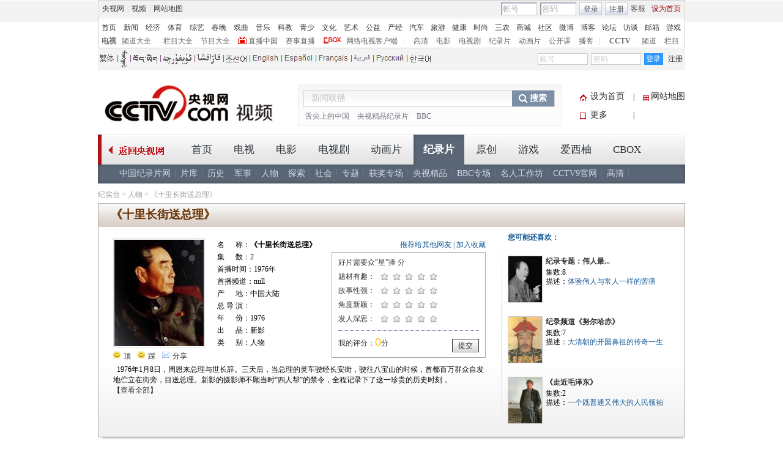

--- FILE ---
content_type: text/html
request_url: http://jilu.cntv.cn/people/shilichangjiesongzongli/videopage/index.shtml
body_size: 28533
content:
<!DOCTYPE html PUBLIC "-//W3C//DTD XHTML 1.0 Transitional//EN" "http://www.w3.org/TR/xhtml1/DTD/xhtml1-transitional.dtd">
<html xmlns="http://www.w3.org/1999/xhtml">
<head>
<meta http-equiv="Content-Type" content="text/html; charset=gbk" />
<title>《十里长街送总理》</title>

<meta name="keywords" content="送总理">
<meta name="description" content="1976年1月8日，周恩来总理与世长辞。三天后，当总理的灵车驶经长安街，驶往八宝山的时候，首都百万群">

<link href="http://p5.img.cctvpic.com/10/style/common_2012.css" rel="stylesheet" type="text/css" />
<link href="http://p5.img.cctvpic.com/81/2012/02/15/C13972/style/style.css" rel="stylesheet" type="text/css" />
<!--专题模版通用脚本统一调用-->
<script type="text/javascript" src="/library/script/base.js"></script>
<script type="text/javascript" src="/library/script/page.js"></script>
<script type="text/javascript" src="/library/script/js_flash_gateway.js"></script>
<script type="text/javascript" src="/library/script/js_ad_utf8.js"></script>
<script type="text/javascript" src="/nettv/Library/film/script/mouseroll.js"></script>
<script type="text/javascript" src="http://www.cctv.com/Library/a2.js"></script>
<script type="text/javascript" src="http://www.cctv.com/Library/homepage2008/20081114/script/top_111701.js"></script>
<script type="text/javascript" src="/nettv/Library/tongyong/js/domain.js"></script>

                              <script>!function(a){var e="https://s.go-mpulse.net/boomerang/",t="addEventListener";if("False"=="True")a.BOOMR_config=a.BOOMR_config||{},a.BOOMR_config.PageParams=a.BOOMR_config.PageParams||{},a.BOOMR_config.PageParams.pci=!0,e="https://s2.go-mpulse.net/boomerang/";if(window.BOOMR_API_key="N3GAX-LCNLN-FQTF6-PZ6TT-3G33E",function(){function n(e){a.BOOMR_onload=e&&e.timeStamp||(new Date).getTime()}if(!a.BOOMR||!a.BOOMR.version&&!a.BOOMR.snippetExecuted){a.BOOMR=a.BOOMR||{},a.BOOMR.snippetExecuted=!0;var i,_,o,r=document.createElement("iframe");if(a[t])a[t]("load",n,!1);else if(a.attachEvent)a.attachEvent("onload",n);r.src="javascript:void(0)",r.title="",r.role="presentation",(r.frameElement||r).style.cssText="width:0;height:0;border:0;display:none;",o=document.getElementsByTagName("script")[0],o.parentNode.insertBefore(r,o);try{_=r.contentWindow.document}catch(O){i=document.domain,r.src="javascript:var d=document.open();d.domain='"+i+"';void(0);",_=r.contentWindow.document}_.open()._l=function(){var a=this.createElement("script");if(i)this.domain=i;a.id="boomr-if-as",a.src=e+"N3GAX-LCNLN-FQTF6-PZ6TT-3G33E",BOOMR_lstart=(new Date).getTime(),this.body.appendChild(a)},_.write("<bo"+'dy onload="document._l();">'),_.close()}}(),"".length>0)if(a&&"performance"in a&&a.performance&&"function"==typeof a.performance.setResourceTimingBufferSize)a.performance.setResourceTimingBufferSize();!function(){if(BOOMR=a.BOOMR||{},BOOMR.plugins=BOOMR.plugins||{},!BOOMR.plugins.AK){var e=""=="true"?1:0,t="",n="aoi34dix3t3c22loqgpa-f-f990e5e81-clientnsv4-s.akamaihd.net",i="false"=="true"?2:1,_={"ak.v":"39","ak.cp":"78073","ak.ai":parseInt("346662",10),"ak.ol":"0","ak.cr":8,"ak.ipv":4,"ak.proto":"http/1.1","ak.rid":"4af4422","ak.r":42198,"ak.a2":e,"ak.m":"","ak.n":"ff","ak.bpcip":"3.145.190.0","ak.cport":57648,"ak.gh":"23.66.232.45","ak.quicv":"","ak.tlsv":"UNKNOWN","ak.0rtt":"","ak.0rtt.ed":"","ak.csrc":"-","ak.acc":"bbr","ak.t":"1768849822","ak.ak":"hOBiQwZUYzCg5VSAfCLimQ==fgl9Ri1+y1zwUC7BBJY+lKZYfbKXvSavx1tRjiAgBmOVveW+jHGuAOgcu/Ot3/XlFGo8lLLHOWqMcu5eYJ1ZlnFNCP6yyipQUpWhNwo7dCNkFq8JOOeozOsoa1pS4pytXfWxz6cMobpx6Fc1l+uJNP5o6JTrvAzDdk/UxvJ8vQs95VcEZqndBwdx91Qw3ycguyZ3PnQbWc4lV66sR9V3oSVdyvoz8kIKiTzTrftzTxC5fM6iJF4D08Z8ZcKfCSB2R62N0y8tAAar7jYPKSPOICSVD5DNumtodhjvR0nT/KkHNWVrOFIrZi6hGSQRW34WKw9TVA+U2ijNPiaB1+DSXdY2BUX++xVKthbrhDS6iFsnw0MNPWvL65txSnfBSzEWdcWoj67CH+Y4IJ6/hMoQz9q2aK6erFLUP8B/hhqQT6M=","ak.pv":"59","ak.dpoabenc":"","ak.tf":i};if(""!==t)_["ak.ruds"]=t;var o={i:!1,av:function(e){var t="http.initiator";if(e&&(!e[t]||"spa_hard"===e[t]))_["ak.feo"]=void 0!==a.aFeoApplied?1:0,BOOMR.addVar(_)},rv:function(){var a=["ak.bpcip","ak.cport","ak.cr","ak.csrc","ak.gh","ak.ipv","ak.m","ak.n","ak.ol","ak.proto","ak.quicv","ak.tlsv","ak.0rtt","ak.0rtt.ed","ak.r","ak.acc","ak.t","ak.tf"];BOOMR.removeVar(a)}};BOOMR.plugins.AK={akVars:_,akDNSPreFetchDomain:n,init:function(){if(!o.i){var a=BOOMR.subscribe;a("before_beacon",o.av,null,null),a("onbeacon",o.rv,null,null),o.i=!0}return this},is_complete:function(){return!0}}}}()}(window);</script></head>
<style>
/*评分的5个五角星,模块使用样式,*/
.relative {position:relative;}
#rateMe .on{background:url(/nettv/Library/documentary/images/icon_star1.gif) no-repeat;width:16px;height:15px;}
#rateMe a{float:left;background:url(/nettv/Library/documentary/images/icon_star3.gif) no-repeat;width:16px; height:15px;}
.pop_pingfen {border:1px solid #CCCCCC;display:none;left:-50px;padding:5px;position:absolute;top:20px;width:140px;}
</style>
<body class="bobg">
<!-- START WRating v1.0 --><script type="text/javascript">
var vjAcc="860010-1118080200";
var wrUrl="http://cntv.wrating.com/";
var wrVideoUrl="http://cntv.wrating.com/";
</script>
<!-- END WRating v1.0 -->

<div class="bg_center_v_tile"><div class="bg_top_h_tile"><div class="bg_top_owner"><div class="bg_bottom_h_tile"><div class="bg_bottom_owner">
<!--顶部导航-->
	<style type="text/css"> 
<!--

.cntv_topbar_bg {background:#fff;position:relative;z-index:9999;_position:static;}
.cntv_topbar {background:#fff;border:solid 1px #ccc;clear:both;font-family:"宋体";height:77px;margin:0 auto;width:958px;z-index:999;}
.cntv_topbar .main {background:#f1f1f1;border:solid 1px #fff;height:26px;position:relative;z-index:199;}
.cntv_topbar a {color:#585252;}
.cntv_topbar a.red {color:#900;}
.cntv_topbar img {vertical-align:middle;}
.cntv_topbar td {color:#585252;height:26px;}
.cntv_topbar td a {color:#585252;padding:0 5px;}
.cntv_topbar td a:hover {color:#D30A18;}
.cntv_topbar span {display:block;}
.cntv_topbar .pl {float:right;}
.cntv_topbar .pl span {display:block;float:left;}
.cntv_topbar .pr {float:right;text-align:right;}
.cntv_topbar .have_msg {background:url(http://p5.img.cctvpic.com/10/2012/01/09/content201111/style/img/icon_111104.gif) no-repeat 5px 0;display:block;float:left;height:14px;padding:0px 0 2px 0px;width:26px; }
.cntv_topbar .have_msg:hover {color:#000;}
.cntv_topbar .pl span.have_msg {display:inline-block;float:none;}
.cntv_topbar .pl span.namebox {height:19px;margin-top:0px;padding:0;position:relative;width:auto;}
.cntv_topbar .pl span.namebox p {background:url(http://p5.img.cctvpic.com/10/2012/01/09/content201111/style/img/icon_111102.gif) no-repeat 56px 8px;cursor:pointer;line-height:17px;padding:2px 0 0 5px;*padding-top:1px;_padding-top:2px;}
.cntv_topbar .pl span.namebox #name_btn {background:#fff;border:solid 1px #cdcdcd;border-top:none;display:none;right:10px;position:absolute;top:24px;width:71px;z-index:2147483647;}
.cntv_topbar .pl span.namebox #name_btn a {display:block;height:19px;line-height:19px;width:61px;}
.cntv_topbar .pl span.namebox #name_btn a:hover {background:#f0472b;color:#fff;cursor:pointer;text-decoration:none;}
.cntv_topbar .inputbox {background:url(http://p5.img.cctvpic.com/10/2012/01/09/content201111/style/img/bg_111102.gif) no-repeat;border-color:#9a9a9a #cdcdcd #cdcdcd #9a9a9a;border-style:solid;border-width:1px;height:18px;margin-right:5px;padding:1px 0 0 2px;width:55px;}
.cntv_topbar .pl #logon2 span {/*display:inline-block;*/line-height:19px;margin-top:2px;}
.cntv_topbar .pl #logon2 span.btnbox {margin-top:0;}
.cntv_topbar .inputbox input {background:none;border:none;height:17px;line-height:17px;width:54px;_height:16px;_line-height:16px;_padding-top:1px;}
.cntv_topbar .inputbox input.c1 {color:#b2b2b2;}
.cntv_topbar .inputbox input.c2 {color:#000;}
.cntv_topbar .btnbox {background:url(http://p5.img.cctvpic.com/10/2012/01/09/content201111/style/img/btn_111102.gif) repeat-x;border:solid 1px #cdcdcd;height:17px;margin-right:5px;padding:2px 0px 0 1px;*height:18px;*padding-top:1px;_padding-top:2px;}
.cntv_topbar .btnbox a {display:inline-block;line-height:17px;}
.cntv_topbar .gotobox {height:19px;padding:0;position:relative;width:68px;_height:19px;}
.cntv_topbar .gotobox p {background:url(http://p5.img.cctvpic.com/10/2012/01/09/content201111/style/img/icon_111102.gif) no-repeat 56px 8px;cursor:pointer;line-height:17px;padding:2px 0 0 5px;*padding-top:1px;_padding-top:2px;}
.cntv_topbar .gotobox #goto_btn {background:#fff;border:solid 1px #cdcdcd;border-top:none;display:none;left:-1px;position:absolute;top:19px;width:68px;z-index:2147483647;}
.cntv_topbar .gotobox #goto_btn a {display:block;height:19px;line-height:19px;width:58px;}
.cntv_topbar .gotobox #goto_btn a:hover {background:#f0472b;color:#fff;cursor:pointer;text-decoration:none;}
.cntv_topbar .gotobox #goto_btn .unusable {color:#ccc;}
.cntv_topbar .gotobox #goto_btn .unusable:hover {background:#fff;color:#ccc;}
.cntv_topbar .lang {float:left;width:420px;}
.cntv_topbar .lang td {color:#ccc;}
.cntv_topbar .lang td a {color:#333;}
.cntv_topbar .lang td a:hover {color:#585252;}
.cntv_topbar .lang td a.red {color:#900;}
.cntv_topbar .lang td span.dw {color:#585252;display:inline-block;padding:0 5px;}
.cntv_topbar .lang td span.temup {color:#e40c1a;display:inline-block;}
.cntv_topbar .lang td span.temdown {color:#429afc;display:inline-block;}
.cntv_topbar .subbg {border-top:solid 1px #ccc;font:normal 12px/14px "宋体";height:38px;padding:8px 0 2px 5px;_padding:10px 0 0 5px;}
.cntv_topbar .sub {margin-bottom:8px;}
.cntv_topbar .sub, .cntv_topbar .sub a {color:#333;}
.cntv_topbar .sub a {margin-left:11px;}
.cntv_topbar .sub a.first {margin-left:0;}
.cntv_topbar .sub a.sub_a_01 {margin-left:12px;}
.cntv_topbar .sub a.last {margin-left:11px;}
.cntv_topbar dl, .cntv_topbar dt, .cntv_topbar dd {color:#ccc;float:left;}
.cntv_topbar dt a, .cntv_topbar dd a {color:#666;}
.cntv_topbar dt a {font-weight:bold;margin:0 10px;}
.cntv_topbar dt a.first {margin:0;}
.cntv_topbar dt.dt_01 {margin-left:9px;}
.cntv_topbar dt.dt_01 a {margin:0 5px 0 15px;}
.cntv_topbar dd a {margin-left:13px;}
.cntv_topbar dd a.a_zbzg {background:url(http://p5.img.cctvpic.com/10/2012/01/09/content201111/style/img/icon_zbzg.gif) no-repeat;display:inline-block;padding-left:17px;}
.cntv_topbar dd a.a_cbox {background:url(http://p5.img.cctvpic.com/10/2012/01/09/content201111/style/img/icon_cbox.png) no-repeat;padding-left:38px;display:inline-block;z-index:10;_background:none;_filter:progid:DXImageTransform.Microsoft.AlphaImageLoader(enabled=true, sizingMethod=crop, src="http://p5.img.cctvpic.com/10/2012/01/09/content201111/style/img/icon_cbox.png");}
.cntv_topbar dd.dd_01 {margin-right:9px;}
.cntv_topbar dd.dd_01 a.first {margin:0 7px 0 9px;}
.cntv_topbar dd.dd_02 a.first {margin-left:15px;}


.cntv_topbar .pl #tc{ position:absolute; left:618px; background:#fff; top:25px; z-index:99; display:none; border:1px solid #dddddd;box-shadow:-1px 1px 3px #dddddd,1px 1px 3px #dddddd; -webkit-box-shadow:1px 1px 3px #dddddd; -moz-box-shadow:1px 1px 3px #dddddd;}
.cntv_topbar #tc ul{ width:200px;  padding-top:0px;}
.cntv_topbar #tc ul li{ height:34px; padding:6px 0; margin-right:2px; margin-left:3px; padding-left:2px; background:url(http://p5.img.cctvpic.com/10/2012/01/09/content201111/style/img/li_line_03.png) no-repeat center bottom; vertical-align:middle; width:192px;}
.cntv_topbar #tc ul li .sp_1{ float:left; width:21px; padding-left:5px; text-align:center; padding-top:5px;}
.cntv_topbar #tc ul li .d_2{ width:155px; float:left; padding-left:5px;}
.cntv_topbar #tc ul li .d_2 p{ height:16px; line-height:16px;}
.cntv_topbar #tc ul li .d_2 .p_1{ font-size:12px; font-family:"宋体"; color:#333333;font-weight:normal;background:none;}
.cntv_topbar #tc ul li .d_2 .p_1 a{color:#333333; padding:0;}
.cntv_topbar #tc ul li .d_2 .p_2{ color:#AEAEAE; font-size:12px; font-family:"宋体";}
.cntv_topbar #tc ul .li_ts{ background:none; height:20px; line-height:20px;}
.cntv_topbar #tc ul .li_ts p{ height:20px; line-height:20px; text-align:right; padding:0px;}
.cntv_topbar #tc ul .li_ts p a{ color:#0066FF;}

.cntv_topbar .pl .gc{ background:url(http://p5.img.cctvpic.com/10/2012/01/09/content201111/style/img/gc_bj_03.jpg) no-repeat 54px 9px; width:61px; height:24px; line-height:22px !important; margin-top:2px !important;  margin-left:4px; margin-right:4px; display:block; float:left; padding-left:4px;  cursor:pointer;}
.cntv_topbar .pl .gc1{ width:60px; margin-top:4px; height:26px; margin-left:3px; margin-right:4px; line-height:22px !important; margin-top:2px !important;  display:block; float:left; padding-left:4px; cursor:pointer; background:url(http://p5.img.cctvpic.com/10/2012/01/09/content201111/style/img/gc_bj_03.jpg) no-repeat 54px 9px #fff;   border:1px solid #dddddd; border-bottom:none; top:-1px; box-shadow:1px -2px 3px #dddddd; -webkit-box-shadow:1px 1px 3px #dddddd; -moz-box-shadow:1px 1px 3px #dddddd; position: relative; z-index:999;}
 
-->
</style>



<div class="cntv_topbar_bg"><div class="cntv_topbar">
  <div class="main"><span class="lang">
<table cellpadding="0" cellspacing="0">
<tr>
<td><a target="_blank" href="http://www.cntv.cn/">央视网</a>|<a target="_blank" href="http://tv.cntv.cn/">视频</a>|<a href="http://www.cntv.cn/map/" target="_blank" >网站地图</a></td>
</tr>
</table>
</span>
<span class="pr">
<table cellpadding="0" cellspacing="0">
<tr>
<td><a href="http://help.cntv.cn/" target="_blank">客服</a><a class="red" onclick="SetHome(this,window.location)" target="_self"  style="cursor:pointer">设为首页</a></td>
</tr>
</table>
</span>
<span class="pl">
<table cellpadding="0" cellspacing="0" id="logon1" style="display:none;">
<tr>
<td>
<input type="hidden" id="cookid" />
<input type="hidden" id="nicknm" />
您好，帐号未激活<strong><a id="cookie_user_name" target="_blank"  style="display:none"></a></strong>&nbsp;<a href="http://passport.cntv.cn/o_activation.jsp" style="color:#D30A18;" target="_blank" id="jihuoyourmail">马上激活</a>&nbsp;<a href="javascript:void(0);" onClick="logout_20111107()" >退出</a>
</td>
</tr>
</table>
<table cellpadding="0" cellspacing="0" id="logon2" style="display:none;"> 
<tr>
<td><span><input type="hidden" id="cookid2" /><input type="hidden" id="nicknm2" /></span><span class="namebox">您好，<strong id="cookie_user_name2"></strong>
<span id="name_btn">
<a id="vip_yx_f"  style="color: #CCCCCC;">VIP邮箱</a>
<a id="yx_f"  style="color: #CCCCCC;">免费邮箱</a>
<a href="http://t.cntv.cn/index.php?m=index" target="_blank">微博</a><a href="http://my.cntv.cn" target="_blank">社区</a><a href="http://blog.cntv.cn/spacecp.php?docp=me" target="_blank">博客</a><a id="xy1" target="_blank">播客</a><a href="http://bbs.cntv.cn/my.php" target="_blank">论坛</a></span>
</span><span><a href="http://my.cntv.cn" class="have_msg"  id="msg_1" target="_blank"></a></span>
<span class="gc" onclick="showSelect5(this)">
观看记录
</span>
<span style="display:inline">&nbsp;<a href="javascript:void(0);" onClick="logout_20111107()" id="logout_20111107">退出</a></span>
<span id="tc">
<ul id="gkjl">
</ul>
</span>
</td>
</tr>
</table>
<form name="send201111">
<table cellpadding="0" cellspacing="0" id="login" style="display:block;">
<tr style="position:relative;">
<td style=""><span class="inputbox"><input type="text" name="usrid2011" id="usrid2011" class="c1" value="帐号" onblur="if(this.value==''){this.value=this.defaultValue;};this.className='c1';target_email()" onfocus="if(this.value==this.defaultValue){this.value='';};this.className='c2';" /></span>
<span class="inputbox">
<input type="text" name="passwd_view" id="passwd_view" class="c1" value="密码" onblur="if(this.value==''){this.value=this.defaultValue;}" onfocus="if(this.value==this.defaultValue){this.value='';};show_pwd()" style="display:block"/>
<input type="password" name="passwd2011" id="passwd2011" class="c1" value="" onblur="if(this.value==''){document.getElementById('passwd_view').style.display='block';document.getElementById('passwd2011').style.display='none';}" onfocus="document.getElementById('passwd_view').style.display='none'" style="display:none"/>
</span><span class="btnbox gotobox" style="display:none;" onclick="showSelect2(this)"><p id="g_txt">选择去向</p><span id="goto_btn">
<a id="vipyx" href="javascript:void(0);">VIP邮箱</a>
<a id="yx" href="javascript:void(0);">免费邮箱</a>
<a href="javascript:void(0);" onclick="javascript:document.getElementById('g_txt').innerHTML='微博';" id="wb">微博</a><a href="javascript:void(0);" onclick="javascript:document.getElementById('g_txt').innerHTML='社区';">社区</a><a href="javascript:void(0);" onclick="javascript:document.getElementById('g_txt').innerHTML='博客';">博客</a><a id="xy" href="javascript:void(0);" onclick="javascript:document.getElementById('g_txt').innerHTML='播客';">播客</a><a href="javascript:void(0);" onclick="javascript:document.getElementById('g_txt').innerHTML='论坛';" >论坛</a></span></span><span class="btnbox"><a  href="javascript:void(0);" onclick="check_form1(); return false;">登录</a></span><span class="btnbox" style="margin-right:0;"><script language="JavaScript" type="text/javascript" >document.write('<a href="http://passport.cntv.cn/reg.jsp?backurl='+window.location.href.replace(/>|</g,"")+'" target="_blank">注册</a>');</script></span></td>
</tr>
</table></form>
</span>
<div id="passport"></div>
<div id="message"></div> 
<div style="display:none">
<div id="lightBoxOpen4" style="display:none"></div>
<a id="user_name" style="display:none"></a>
<div id="lightBoxOpen1" style="display:none"></div>
<div id="logout" style="display:none"></div>
</div>
<iframe src="" id="logoutIfream" style="display:none"></iframe>
<!--start-->
<script language="JavaScript" src="http://p5.img.cctvpic.com/10/2012/01/16/20120116/js/login_yetou201306.js" type="text/javascript" charset="utf-8"></script>
</div>
  <div class="subbg">
  	<div class="sub"><a class="first" href="http://www.cntv.cn/" target="_blank" >首页</a><a class="sub_a_01" href="http://news.cntv.cn/" target="_blank" >新闻</a><a class="sub_a_01" href="http://jingji.cntv.cn/" target="_blank" >经济</a><a class="sub_a_01" href="http://sports.cntv.cn/" target="_blank" >体育</a><a class="sub_a_01" href="http://ent.cntv.cn/" target="_blank" >综艺</a><a class="sub_a_01" href="http://chunwan.cctv.com/" target="_blank" >春晚</a><a class="sub_a_01" href="http://xiqu.cntv.cn/" target="_blank" >戏曲</a><a class="sub_a_01" href="http://music.cntv.cn/" target="_blank" >音乐</a><a class="sub_a_01" href="http://kejiao.cntv.cn/" target="_blank" >科教</a><a class="sub_a_01" href="http://shaoer.cntv.cn/" target="_blank" >青少</a><a class="sub_a_01" href="http://culture.cntv.cn/" target="_blank" >文化</a><a class="sub_a_01" href="http://arts.cntv.cn/" target="_blank" >艺术</a><a class="sub_a_01" href="http://igongyi.cntv.cn/" target="_blank" >公益</a><a class="sub_a_01" href="http://chanjing.cntv.cn/" target="_blank" >产经</a><a class="" href="http://auto.cntv.cn/" target="_blank" >汽车</a><a class="" href="http://travel.cntv.cn/" target="_blank" >旅游</a><a class="" href="http://jiankang.cntv.cn/" target="_blank" >健康</a><a class="" href="http://style.cntv.cn/" target="_blank" >时尚</a><a class="" href="http://sannong.cntv.cn/" target="_blank" >三农</a><a class="" href="http://mall.cntv.cn/" target="_blank" >商城</a><a class="" href="http://my.cntv.cn/" target="_blank" >社区</a><a class="" href="http://t.cntv.cn/" target="_blank" >微博</a><a class="" href="http://blog.cntv.cn/" target="_blank" >博客</a><a class="" href="http://bbs.cntv.cn/" target="_blank" >论坛</a><a class="" href="http://fangtan.cntv.cn/" target="_blank" >访谈</a><a class="" href="http://mail.cntv.cn/" target="_blank" >邮箱</a><a class="last" href="http://games.cntv.cn/" target="_blank" >游戏</a></div>
    <dl>
    	<dt><a class="first" href="http://tv.cntv.cn/" target="_blank" >电视</a></dt>
    	<dd class="dd_01"><a class="first" href="http://tv.cntv.cn/pindao/" target="_blank" >频道大全</a><a href="http://tv.cntv.cn/jiemu/" target="_blank" >栏目大全</a><a href="http://tv.cntv.cn/jiemu/" target="_blank" >节目大全</a><a class="a_zbzg" href="http://tv.cntv.cn/live/" target="_blank" >直播中国</a><a href="http://live.sports.cntv.cn/" target="_blank" >赛事直播</a><a class="a_cbox" href="http://cbox.cntv.cn/" target="_blank" >网络电视客户端</a></dd>
    	<dd class="dd_02">|<a class="first" href="http://hd.cntv.cn/" target="_blank">高清</a><a href="http://dianying.cntv.cn/" target="_blank">电影</a><a href="http://dianshiju.cntv.cn/" target="_blank">电视剧</a><a href="http://jishi.cntv.cn/" target="_blank">纪录片</a><a href="http://donghua.cntv.cn/" target="_blank">动画片</a><a href="http://opencla.cntv.cn/" target="_blank">公开课</a><a href="http://xiyou.cntv.cn/" target="_blank">播客</a></dd>
    	<dt class="dt_01">|<a href="http://cctv.cntv.cn/" target="_blank">CCTV</a></dt>
    	<dd><a class="first" href="http://cctv1.cntv.cn/" target="_blank">频道</a><a href="http://cctv.cntv.cn/lm/" target="_blank">栏目</a></dd>
    </dl>
  </div>
</div></div>
<!--remian-->
<!--顶部导航-->
<!--banner-->
<div id="page_head">
	<div class="cntv_topbar_bg">
<div class="cntvB4682_ind01">
<div class="cntvhp_topbar">
<div class="topbar_main"> 
<span class="lang">
<table cellpadding="0" cellspacing="0">
<tr>
<td><img width="565" height="35" border="0" src="http://p5.img.cctvpic.com/photoAlbum/templet/common/DEPA1345772789981227/menu120824.png" usemap="#Map2"></td>
</tr>
</table>
</span>
<map id="Map2" name="Map2">
<area shape="rect" coords="4,9,31,28" href="http://big5.cntv.cn/gate/big5/www.cntv.cn/index.shtml">
<area shape="rect" coords="35,5,52,33" href="http://mongol.cntv.cn">
<area shape="rect" coords="56,7,99,30" href="http://bugu.cntv.cn/tibet">
<area shape="rect" coords="107,8,156,31" href="http://uyghur.cntv.cn/">
<area shape="rect" coords="162,11,204,31" href="http://kazakh.cntv.cn/">
<area shape="rect" coords="210,11,247,30" href="http://korean.cntv.cn/">
<area shape="rect" coords="247,11,300,30" href="http://english.cntv.cn/">
<area shape="rect" coords="307,10,354,29" href="http://espanol.cntv.cn/">
<area shape="rect" coords="359,9,414,30" href="http://fr.cntv.cn/">
<area shape="rect" coords="419,9,450,29" href="http://arabic.cntv.cn/">
<area shape="rect" coords="458,7,505,29" href="http://www.cntv.ru/">
<area shape="rect" coords="511,8,549,26" href="http://kr.cntv.cn/">
</map>
<span class="pl">
<table cellpadding="0" cellspacing="0" id="logon1" style="display:none;">
<tr>
<td>
<input type="hidden" id="cookid" />
<input type="hidden" id="nicknm" />
您好，
<strong>
<a id="cookie_user_name" target="_blank">
</a>
</strong>
<a target='_blank' href="http://passport.cntv.cn/o_activation.jsp" style="color:#D30A18;"
target="_blank">
点击激活邮箱
</a>
<a href="javascript:void(0);" onClick="logout_20111107()" id="logout_20111107">
退出
</a>
</td>
</tr>
</table>
<table cellpadding="0" cellspacing="0" id="logon2" style="display:none;">
<tr>
<td>
<span class="namebox">您好，<strong id="cookie_user_name2"><a href="http://my.cntv.cn" onmouseover="showSelect3(this); return false;" target="_blank" style="color:#585252"></a></strong>&nbsp;<span id="name_btn" style="display: none;"><a id="vip_yx_f" style="color: #CCCCCC;">VIP邮箱</a><a id="yx_f" style="color: #CCCCCC;">免费邮箱</a><a href="http://t.cntv.cn/index.php?m=index" target="_blank">微博</a><a href="http://my.cntv.cn" target="_blank">社区</a><a href="http://blog.cntv.cn/spacecp.php?docp=me" target="_blank">博客</a><a id="xy1" target="_blank" href="http://xiyou.cntv.cn/19659961/index.html">播客</a><a href="http://bbs.cntv.cn/my.php" target="_blank">论坛</a></span></span>
<span>
<a href="http://my.cntv.cn"	class="have_msg" id="msg_1"	target="_blank">
</a>
</span>
<span class="gc" onclick="showSelect5(this);" style="text-align:left;">观看记录</span>
<span style="display:inline">
<a href="javascript:void(0);" onClick="logout_20111107()" id="logout_20111107">
退出
</a>
</span>
<span id="tc" style="display: none;"><ul id="gkjl"></ul></span>
</td>
</tr>
</table>
<table cellpadding="0" cellspacing="0" id="login" style="display:block;">
<form name="send201111">
<tr	style="position:relative;">
<td	style="">
<span class="inputbox">
<input type="text" name="usrid2011"	id="usrid2011" class="c1" value="帐号"
onblur="if(this.value==''){this.value=this.defaultValue;};this.className='c1';target_email()"
onfocus="if(this.value==this.defaultValue){this.value='';};this.className='c2';"
/>
</span>
<span class="inputbox">
<input type="text" name="passwd_view" id="passwd_view" class="c1" value="密码"
onblur="if(this.value==''){this.value=this.defaultValue;}" onfocus="if(this.value==this.defaultValue){this.value='';};show_pwd()"
style="display:block" />
<input type="password" name="passwd2011" id="passwd2011" class="c1"	value=""
onblur="if(this.value==''){document.getElementById('passwd_view').style.display='block';document.getElementById('passwd2011').style.display='none';}"
onfocus="document.getElementById('passwd_view').style.display='none'" style="display:none"
/>
</span>
<span class="btnbox	gotobox" style="display:none;" onclick="showSelect2(this)">
<p id="g_txt">
选择去向
</p>
<span id="goto_btn">
<a id="vipyx" href="javascript:void(0);">
VIP邮箱
</a>
<a id="yx" href="javascript:void(0);">
免费邮箱
</a>
<a href="javascript:void(0);" onclick="javascript:document.getElementById('g_txt').innerHTML='微博';"
id="wb">
微博
</a>
<a href="javascript:void(0);" onclick="javascript:document.getElementById('g_txt').innerHTML='社区';">
社区
</a>
<a href="javascript:void(0);" onclick="javascript:document.getElementById('g_txt').innerHTML='博客';">
博客
</a>
<a id="xy" href="javascript:void(0);" onclick="javascript:document.getElementById('g_txt').innerHTML='播客';">
播客
</a>
<a href="javascript:void(0);" onclick="javascript:document.getElementById('g_txt').innerHTML='论坛';">
论坛
</a>
</span>
</span>
<span class="btnbox	btnbox_dl">
<a href="javascript:void(0);" onclick="check_form1(); return false;">
登录
</a>
</span>
<span class="btnbox	btnbox_zc" style="margin-right:0;">
<script	language="JavaScript" type="text/javascript">
document.write('<a href="http://passport.cntv.cn/reg.jsp?backurl=' + window.location.href.replace(/>|</g, "") +	'" target="_blank">注册</a>');
</script>
</span>
</td>
</tr>
</form>
</table>
</span>
<div id="passport"></div>
<div id="message"></div>
<div style="display:none">
<div id="lightBoxOpen4"	style="display:none">
</div>
<a id="user_name" style="display:none">
</a>
<div id="lightBoxOpen1"	style="display:none">
</div>
<div id="logout" style="display:none">
</div>
</div>
<iframe	src="" id="logoutIfream" style="display:none">
</iframe>
<!--end:login-->
</div>
</div>
<script language="JavaScript" src="http://p5.img.cctvpic.com/10/2012/01/16/20120116/js/login_yetou201111.js" type="text/javascript" charset="utf-8"></script>
<script>
var kEvent=(function(){
return {
addEvent: function(element, name, observer, useCapture) {
try{
element=Dom.$id(element);
if(element.addEventListener){
if(name==='mouseenter')
element.addEventListener('mouseover',withoutChildFunction(observer),useCapture);
else if(name==='mouseleave')
element.addEventListener('mouseout',withoutChildFunction(observer),useCapture);
else
element.addEventListener(name, observer, useCapture);
}else if(element.attachEvent){
element.attachEvent('on' + name, observer);
}
}catch(e){}
}
}
})();
var kEvent1=(function(){
return {
addEvent: function(element, name, observer, useCapture) {
try{
element=Dom.$id(element);
if(element.addEventListener){
element.addEventListener(name, observer, useCapture);
}else if(element.attachEvent){
element.attachEvent('on' + name, observer);
}
}catch(e){}
},
delEvent: function(el, sType, fn) {
if (window.removeEventListener) {
el.removeEventListener(sType, fn, false);
} else if (window.detachEvent) {
el.detachEvent("on" + sType, fn);
}
},
getTarget: function(ev) {
var t = ev.target || ev.srcElement;
return this.resolveTextNode(t);
},
resolveTextNode: function(node) {
if (node && 3 == node.nodeType) {
return node.parentNode;
} else {
return node;
}
},
getRelatedTarget: function(ev) {
var t = ev.relatedTarget;
if (!t) {
if (ev.type == "mouseout") {
t = ev.toElement;
} else if (ev.type == "mouseover") {
t = ev.fromElement;
}
}
return this.resolveTextNode(t);
},
stopEvent: function(ev) {
this.stopPropagation(ev);
this.preventDefault(ev);
},
stopPropagation: function(ev) {
if (ev.stopPropagation) {
ev.stopPropagation();
} else {
ev.cancelBubble = true;
}
},
preventDefault: function(ev) {
if (ev.preventDefault) {
ev.preventDefault();
} else {
ev.returnValue = false;
}
}
}
})();
/*
dom
*/
var Dom={
/*
node
*/
//$ -> getBy
$id:function(nodeId){
if(typeof nodeId=='string'){
return document.getElementById(nodeId);
}else if(typeof nodeId=='object'){
return nodeId;
}else{
return false;
}
},
/*
class
*/
isClass:function(className, node){
if((!node)||(!className)){return null;}
var reFlag=false;
if(node.className==className){
reFlag=true;
}
return reFlag;
},
hasClass:function(className, node){
if((!className)||(!node)||(!node.className)){return false;}
return (new RegExp('(?:^|\\s+)' + className + '(?:\\s+|$)').test(node.className));
},
addClass:function(className, node){
if((!className)||(!node)){return false;}
if(Dom.hasClass(className, node)){return true;}
var newClassName=node.className?node.className+' '+className:className;
node.className=newClassName;
return true;
},
removeClass:function(className, node){
if(!(Dom.hasClass(className, node))){return;}
var nodeClassName=node.className;
if(nodeClassName==className){
nodeClassName="";
}else{
nodeClassName=nodeClassName.replace(new RegExp('(?:^|\\s+)' + className + '(?:\\s+|$)', 'g'), "").replace(/^\s*/,"");
}
node.className=nodeClassName;
}
};
function searchSon(obj){
var o=obj.childNodes;
var arro=[];
for(var i=0;i<o.length;i++){
if(o[i].nodeType==1){
arro.push(o[i]);	
}
}
return arro;
}
/*加载png图片*/
var userAgent = navigator.userAgent.toLowerCase();
var browser = {
version: (userAgent.match( /.+(?:rv|it|ra|ie)[\/: ]([\d.]+)/ ) || [0,'0'])[1],
safari: /webkit/.test( userAgent ),
opera: /opera/.test( userAgent ),
msie: /msie/.test( userAgent ) && !/opera/.test( userAgent ),
mozilla: /mozilla/.test( userAgent ) && !/(compatible|webkit)/.test( userAgent )
};
var kStyle = {
blankImgSrc: "img/dot_blank.gif",
fixPngImg:function(element){
if (typeof element == 'string') {
element = Dom.$id(element);
}
if (! (browser.msie && browser.version < '7.0')) {
return;
}
var xSrc = element.src;
if (xSrc.indexOf('.png') == -1) {
return;
}
element.src = kStyle.blankImgSrc;
element.style.filter = "progid:DXImageTransform.Microsoft.AlphaImageLoader(enabled=true,sizingMethod='scale', src='" + xSrc + "')";
}
}
function showpng(pic){
var img=new Image();
img.src=Dom.$id(pic).src;
if(img.complete){
kStyle.fixPngImg(pic);
return;
}
img.onload=function(){
kStyle.fixPngImg(pic);
}
}
/*显示名称内容*/
function showSelect3(p){
var s_btn = document.getElementById("name_btn");
if(s_btn.style.display==""){s_btn.style.display="none";}
s_btn.style.display = s_btn.style.display=="none"?"block":"none";
}
/*显示去向内容*/
function showSelect2(p){
var s_btn = document.getElementById("goto_btn");
if(s_btn.style.display==""){s_btn.style.display="none";}
s_btn.style.display = s_btn.style.display=="none"?"block":"none";
}
//鼠标点击隐藏下拉窗口
function hideSelect(e){
var evn = kEvent1.getTarget(e);
if(evn.parentNode){
if(evn.parentNode.parentNode){
if(evn.parentNode.parentNode!=document){
if(
evn.parentNode.getAttribute("id")=="name_btn" || evn.parentNode.getAttribute("id")=="goto_btn" || 
evn.getAttribute("id")=="name_btn" || evn.getAttribute("id")=="goto_btn"
) {
return;
}
}
}
}
document.getElementById('goto_btn').style.display = 'none';
//document.getElementById('name_btn').style.display = 'none';
}
kEvent1.addEvent("bid","mousedown",hideSelect);
</script>
</div></div>
<div class="dsjtA_6100_hdtop">
        <div class="hd_logo"><a href="http://tv.cntv.cn/" target="_blank"><img src="http://p1.img.cctvpic.com/nettv/documentary/20130107/images/100060_6481_1384434550957.jpg" width="278" height="64"/></a>	</div>
        <div class="hd_search">
          <div class="search_cont"> <span class="search_box">
		
            <input type="text" onfocus="if(this.value==this.defaultValue){this.value='';};this.className='c2';showContent(this)" onblur="if(this.value==''){this.value=this.defaultValue;this.className='c1';}else{this.className='c2';}" class="c1" value="新闻联播" id="cont_ibox">
				

            <span id="cont_box"> 
				

			</span></span> </div>
          <div class="search_btn"><a onclick="submitSearch();return false;">搜索</a></div>
          <div class="clear"></div>
          <div class="search_hot"><a href="javascript:void(0)" target="_blank" onclick="openkeyword('舌尖上的中国');return false" target="_blank">舌尖上的中国</a>	<a href="javascript:void(0)" target="_blank" onclick="openkeyword('央视精品纪录片');return false" target="_blank">央视精品纪录片</a>	<a href="javascript:void(0)" target="_blank" onclick="openkeyword('BBC');return false" target="_blank">BBC</a>	</div>
        </div>
		<script	type="text/javascript">
						window.onerror	= function() {
				return true;
			};
			function openkeyword(obj) {
				var loc = location.href;
				var searchUrl = '';
				searchUrl='http://so.cntv.cn/index.php?qtext='+encodeURIComponent(obj)+'&sid=0000&pid=0000';
				window.open(searchUrl);
				}
			function addHomepage(obj, vrl) {
				try	{
					obj.style.behavior = 'url(#default#homepage)';
					obj.setHomePage(vrl);
				} catch(e) {
					if (window.netscape) {
						try	{
							netscape.security.PrivilegeManager.enablePrivilege("UniversalXPConnect");
						} catch(e) {
							alert("抱歉！浏览器不支持此操作。请在地址栏输入“about:config”并回车，然后将[signed.applets.codebase_principal_support]设置为“true”，再点击“加入收藏”后忽略安全提示，即可设置成功。");
						}
						var	prefs =	Components.classes['@mozilla.org/preferences-service;1'].getService(Components.interfaces.nsIPrefBranch);
						prefs.setCharPref('browser.startup.homepage', vrl);
					} else {
						alert('抱歉，浏览器不支持此操作, 请手动设置!');
					}
				}
			}
			function submitSearch()	{
				var	sp_id =	arguments.length ==	0 ?	"&sid=0000&pid=0000": "&sid=0000&pid=0003";
				//var searchUrl	= 'http://so.cntv.cn/search.php?qtext=';
				var	loc	= location.href;
				var	searchUrl =	'';
				var	keywords = document.getElementById("cont_ibox").value;
				//var	integer	= /^\+?[1-9][0-9]*$/;
				var	key	= keywords.replace(/[^\d]*/ig, '').length;
				if (keywords.indexOf('条') != -1	&& (key	+ 1) ==	keywords.length) {
					alert('请输入关键词');
					return false;
				}
				if (keywords.replace(' ', '') == '') {
					alert('请输入关键词');
					return false;
				}
				var	type = "-1";
				//searchUrl	= searchUrl	+ encodeURIComponent(keywords) + sp_id;
				searchUrl =	'http://so.cntv.cn/search.php?qtext=' +	encodeURIComponent(keywords) + sp_id;
				window.open(searchUrl,"_blank");
			}
			//-->
			
		</script>
        <div class="weather">
            <div class="weather_bottom">
            		<table width="100%" border="0" cellspacing="0" cellpadding="0">
                <tr class="tba_1">
                  <td><a class="home_ico" onclick="javascript:addHomepage(this,window.location);" href="javascript:;">设为首页</a></td><td><span>|</span></td><td><a class="map_ico" target='_blank' href="http://www.cntv.cn/map/">网站地图</a></td>
                </tr>
                <tr class="tba_1">
                  <td><MOREPAGE><a class="ipad_ico" target='_blank' href="<URL/>">更多</a></MOREPAGE></td><td><span>|</span></td><td><MOREPAGE1><a class="shouji_ico" target='_blank' href="<URL1/>"><PC_MORETITLE1/></a></MOREPAGE1></td>
                </tr>
              </table>
            </div>
        </div>
      </div>
<div class="vspace" style="height:14px;"></div><div class="dsjtA_6100_ind01">
<span class="t3_left"><a target="_blank" href="http://www.cctv.com"></a></span>
<div id="nav_boxs" class="nav_boxs">
<div class="nav nav1">
  <ul class="nav_box_1">
<li ><a href="http://tv.cntv.cn/" target="_blank" >首页</a><span><a href="http://news.cntv.cn/">新闻</a><a href="http://sports.cntv.cn/">体育</a><a href="http://ent.cntv.cn/">综艺</a><a href="http://kejiao.cntv.cn/">科教</a><a href="http://shaoer.cntv.cn/">青少</a><a href="http://chanjing.cntv.cn/">产经</a><a href="http://3d.cntv.cn/">3D点播</a><a href="http://hd.cntv.cn/">高清</a><a href="http://tv.cntv.cn/lianmeng">网络视听联盟</a></span></li>	<li ><a href="http://tv.cntv.cn/pindao" target="_blank" >电视</a><span><a href="http://tv.cntv.cn/videoset/search?type=CN02">最新</a><a href="http://tv.cntv.cn/hot">最热</a><a href="http://tv.cntv.cn/live">直播中国</a><a href="http://tv.cntv.cn/pindao/">电视频道</a><a href="http://tv.cntv.cn/jiemu/">电视节目</a><a href="http://blog.cntv.cn/blog/zhuchiren/">主持人</a><a href="http://tv.cntv.cn/languang">蓝光DVD</a><a href="http://soushi.tv.cntv.cn/">搜视指南</a><a href="http://soushi.tv.cntv.cn/jiemu/biangeng/index.shtml">节目变更</a><a href="http://tv.cntv.cn/epg">节目时间表</a></span></li>	<li ><a href="http://dianying.cntv.cn/" target="_blank" >电影</a><span><a target="_blank" href="http://dianying.cntv.cn/list/all/">片库</a> <a target="_blank" href="http://hd.cntv.cn/dianying">高清电影</a> <a target="_blank" href="http://dianying.cntv.cn/wdy/">微电影</a> <a target="_blank" href="http://dianying.cntv.cn/list/lx/xiju/">喜剧</a> <a target="_blank" href="http://dianying.cntv.cn/list/lx/dongzuo/">动作</a> <a target="_blank" href="http://dianying.cntv.cn/pianhua/">片花</a> <a target="_blank" href="http://dianying.cntv.cn/koudai/">口袋影院</a> <a target="_blank" href="http://dianying.cntv.cn/moviehotbang/">电影HOT榜</a> <a target="_blank" href="http://dianying.cntv.cn/cehua/">专题策划</a> <a target="_blank" href="http://dianying.cntv.cn/special/2013FilmFestival/">电影节连展</a> <a target="_blank" href="http://dianying.cntv.cn/lanmu/">电影栏目</a> <a target="_blank" href="http://cctv.cntv.cn/lm/dishifangyingshi/">第10放映室</a> <a target="_blank" href="http://cctv6.cntv.cn/">CCTV6官网</a> </span></li>	<li ><a href="http://dianshiju.cntv.cn/" target="_blank" >电视剧</a><span><a target="_blank" href="http://dianshiju.cntv.cn/list/all/">剧库</a><a target="_blank" href="http://hd.cntv.cn/dianshiju/list-new_1.shtml">高清电视剧</a><a target="_blank" href="http://dianshiju.cntv.cn/program/2012huangjindang/shouye/">首播剧场</a><a target="_blank" href="http://dianshiju.cntv.cn/program/hjdjc/shouye/">黄金档剧场</a><a target="_blank" href="http://dianshiju.cntv.cn/special/jxjc/shouye/">精选剧场</a><a target="_blank" href="http://dianshiju.cntv.cn/special/qinggan/">情感剧场</a><a target="_blank" href="http://dianshiju.cntv.cn/kdjc/">口袋剧场</a><a target="_blank" href="http://dianshiju.cntv.cn/mxjc/">明星剧场</a><a target="_blank" href="http://dianshiju.cntv.cn/dsjph/">片花</a><a target="_blank" href="http://dianshiju.cntv.cn/yshot/">电视剧HOT榜</a><a target="_blank" href="http://dianshiju.cntv.cn/special/xzr/shouye/index.shtml">原创栏目戏中人</a><a target="_blank" href="http://cctv8.cntv.cn/">CCTV8官网</a></span></li>	<li ><a href="http://donghua.cntv.cn/" target="_blank" >动画片</a><span><a target="_blank" href="http://donghua.cntv.cn/list/all/">动画片库</a><a target="_blank" href="http://donghua.cntv.cn/program/rbdhzt/shouye/">高清动画</a><a target="_blank" href="http://donghua.cntv.cn/special/jianyadonghua/shouye/">搞笑</a><a target="_blank" href="http://donghua.cntv.cn/program/qzdh/shouye/">亲子</a><a target="_blank" href="http://donghua.cntv.cn/program/80houdonghua/shouye/">怀旧</a><a target="_blank" href="http://donghua.cntv.cn/special/ysrbdh/shouye/">央视热播</a><a target="_blank" href="http://donghua.cntv.cn/program/time/shouye/">动画播出时间表</a><a target="_blank" href="http://donghua.cntv.cn/koudaidonghua/">口袋动画影院</a><a target="_blank" href="http://donghua.cntv.cn/movie/">动画电影</a><a target="_blank" href="http://donghua.cntv.cn/program/donghuayugaopian/shouye/">预告片花</a><a target="_blank" href="http://donghua.cntv.cn/donghuarebobang/">热播榜</a><a target="_blank" href="http://donghua.cntv.cn/program/cehua/shouye/">精彩策划</a><a target="_blank" href="http://donghua.cntv.cn/dongmanzixun/">资讯</a></span></li>	<li class=cur2 id=cur2><a href="http://jishi.cntv.cn/" target="_blank" >纪录片</a><span><a href="http://docuchina.cntv.cn/">中国纪录片网</a><a href="http://jishi.cntv.cn/nettv/documentary/letters/zimujiansuoye/index.shtml">片库</a><a href="http://jishi.cntv.cn/humhis/index.shtml">历史</a><a href="http://jishi.cntv.cn/military/index.shtml">军事</a><a href="http://jishi.cntv.cn/people/index.shtml">人物</a><a href="http://jishi.cntv.cn/explore/index.shtml">探索</a><a href="http://jishi.cntv.cn/social/index.shtml">社会</a><a href="http://jishi.cntv.cn/zhuanti/index.shtml">专题</a><a href="http://jishi.cntv.cn/huojiangjilupian/index.shtml">获奖专场</a><a href="http://jishi.cntv.cn/program/cctvjpjlpzc/zcshouye/index.shtml">央视精品</a><a href="http://jishi.cntv.cn/program/BBCjlpzc/BBCjlp/index.shtml">BBC专场</a><a href="http://jishi.cntv.cn/mingrengongzuofang/index.shtml">名人工作坊</a><a href="http://cctv9.cntv.cn/index.shtml">CCTV9官网</a><a href="http://hd.cntv.cn/jilupian">高清</a></span></li>	<li ><a href="http://tv.cntv.cn/yuanchuang" target="_blank" >原创</a><span><a href="http://wlchunwan.cntv.cn/2013/index.shtml">CCTV网络春晚</a><a href="http://emodel.cntv.cn/">CCTV网络模特大赛</a><a href="http://opencla.cntv.cn/">中国公开课</a><a href="http://wdy.cntv.cn/">微电影大赛</a><a href="http://wangzhan.cntv.cn/">中国网络展览馆</a><a href="http://baobei.cntv.cn/special/tlbb//index.shtml">宝贝来了</a><a href="http://busmusic.cntv.cn/index.shtml">华语巴士音乐榜</a></span></li>	<li ><a href="http://games.cntv.cn/" target="_blank" >游戏</a><span><a href="http://games.cntv.cn/v/index.shtml">视频</a><a href="http://games.cntv.cn/esports/index.shtml">电竞</a><a href="http://games.cntv.cn/ec/gg/jiangjun/24/reg.html?vid=0200070020000166&wid=00019">军事游戏【将军】</a><a href="http://games.cntv.cn/ec/gg/mhfx/2/reg.html?vid=0200060020000166&wid=00016">玄幻游戏【梦幻飞仙】</a><a href="http://games.cntv.cn/fg/index.shtml">第一游戏</a><a href="http://games.cntv.cn/roco/">洛克王国</a><a href="http://games.cntv.cn/seer/">赛尔号</a><a href="http://games.cntv.cn/sgs/">三国杀</a><a href="http://app.games.cntv.cn/xyx/m-230-1-1.html">休闲游戏中心</a></span></li>	<li ><a href="http://xiyou.cntv.cn/" target="_blank" >爱西柚</a><span><a href="http://xiyou.cntv.cn/upload.html">拍客上传</a><a href="http://xiyou.cntv.cn/dv/">原创</a><a href="http://xiyou.cntv.cn/video/index-hot-day-2.html">新闻</a><a href="http://xiyou.cntv.cn/video/index-hot-day-3.html">娱乐</a><a href="http://xiyou.cntv.cn/video/index-hot-day-4.html">影视</a><a href="http://xiyou.cntv.cn/video/index-hot-day-5.html">音乐</a><a href="http://xiyou.cntv.cn/video/index-hot-day-6.html">体育</a><a href="http://xiyou.cntv.cn/video/index-hot-day-7.html">财富</a><a href="http://xiyou.cntv.cn/video/index-hot-day-8.html">科教</a><a href="http://xiyou.cntv.cn/video/index-hot-day-9.html">汽车</a><a href="http://xiyou.cntv.cn/video/index-hot-day-10.html">生活</a><a href="http://xiyou.cntv.cn/video/index-hot-day-11.html">时尚</a><a href="http://xiyou.cntv.cn/video/index-hot-day-12.html">母婴</a><a href="http://xiyou.cntv.cn/video/index-hot-day-13.html">宠物</a><a href="http://xiyou.cntv.cn/video/index-hot-day-14.html">动漫</a><a href="http://xiyou.cntv.cn/video/index-hot-day-15.html">游戏</a><a href="http://xiyou.cntv.cn/video/index-hot-day-16.html">校园</a><a href="http://events.xiyou.cntv.cn/special/bangyangpaike/index/index.shtml">榜样拍客</a></span></li>	<li ><a href="http://cbox.cntv.cn/" target="_blank" >CBOX</a><span><a href="http://cbox.cntv.cn/">桌面客户端</a><a href="http://cbox.cntv.cn/pad/index.shtml">移动终端</a><a href="http://cbox.cntv.cn/home/index.shtml">家庭版本</a><a href="http://t.cntv.cn/cboxcntv">官方微博</a></span></li>		
<div class="clear"></div>
  </ul>
</div>
</div>
<div class="clear"></div>
</div><script type="text/javascript">
jQuery(function(){
var jq=jQuery,
obj=jq("#nav_boxs"),
box=jq("#nav_boxs .nav")
lis=jq("#nav_boxs li");
jq("#cur2").addClass("cur");
var w=0;
for(var i=0;i<lis.length;i++){
w+=jq(lis[i]).width();		
}
if(w<960){
//	box.css("padding-left",(960-w)/2+"px");
}
var li_cur=jq("#nav_boxs li.cur");
lis.each(function(inx,li){
li=jq(li);
li.hover(function(){
lis.removeClass("cur");
jq(this).addClass("cur");
jq("#cur2").addClass("cur2");
},function(){
lis.removeClass("cur");
li_cur.addClass("cur");
li_cur.addClass("cur2");
});
});
});
</script>
<style type="text/css">
<!--
/*导航*/
.dsjtA_6100_hdtop {clear: both; margin: 0 auto;width: 960px;z-index: 19;zoom:1; overflow:hidden;}
.dsjtA_6100_hdtop .hd_logo { float: left; margin: 23px 39px 0 10px;}
.dsjtA_6100_hdtop .hd_search{float:left; background:url("http://p2.img.cctvpic.com/tv/css/v4/img/hd_search_bg.jpg") repeat-x; border:1px solid #efeded;height:50px; padding:8px ;margin:23px 0 0 0;width:413px;}
.dsjtA_6100_hdtop .hd_search .search_cont{background:#fff;border:solid 1px #d6d6d6;border-right:none;float:left;height:26px;/*padding:3px 0 0 5px;*/width:340px;}
.dsjtA_6100_hdtop .hd_search .search_cont input{background:none;border:none;font-size:14px;width:328px; height:24px; line-height:24px; *line-height:27px;}
.dsjtA_6100_hdtop .hd_search .search_btn{background:url(http://p5.img.cctvpic.com/tv/css/v4/img/hd_search_btn.jpg) no-repeat;border:solid 1px #d6d6d6; border-left:none;color:#fff;float:left;font-size:14px;font-weight:bold;height:26px;line-height:26px;width:69px; }
.dsjtA_6100_hdtop .hd_search .search_btn a{color:#fff;display:block;padding:0 0 0 29px;}
.dsjtA_6100_hdtop .hd_search .search_btn a:hover{text-decoration:none;}
.dsjtA_6100_hdtop .hd_search .search_cont .search_box{ background:url("http://p2.img.cctvpic.com/tv/css/v4/img/search_box_bg.gif")repeat-x;display:block;float:left;height:26px;position:relative; padding:0px 0 0 12px;z-index:99; _padding-left:0;}
.dsjtA_6100_hdtop .hd_search .search_cont .search_box input.c1{color:#c5c5c5; height:24px; line-height:24px; *line-height:24px;}
.dsjtA_6100_hdtop .hd_search .search_cont .search_box #cont_box{background:#fff;border:solid 1px #cdcdcd;display:none;left:-1px;padding:1px;position:absolute;top:26px; z-index:9999999;}
.dsjtA_6100_hdtop .hd_search .search_cont .search_box #cont_box a{color:#b2b2b2;font-size:14px;height:24px;line-height:24px;padding:0 12px;width:313px;display:block; }
.dsjtA_6100_hdtop .hd_search .search_cont .search_box #cont_box a:hover{background:#e2e5ea;color:#717171;text-decoration:none;}
.dsjtA_6100_hdtop .hd_search .search_hot {clear: both;padding: 0 0 0 0px; font-family:"微软雅黑"; color:#717382}
.dsjtA_6100_hdtop .hd_search .search_hot a{display: inline-block; font-size:12px; color:#717382; padding-left:3px; padding-right:7px; vertical-align:middle; height:28px; line-height:28px;}
.dsjtA_6100_hdtop  .weather {float: right;margin:23px 0 0;width: 172px;}
.dsjtA_6100_hdtop .weather .weather_bottom{ clear:both; font-size:14px;font-family:"微软雅黑"; line-height:30px; padding-top:5px;}
.dsjtA_6100_hdtop .weather .weather_bottom td{ *height:32px;}
.dsjtA_6100_hdtop .weather .weather_bottom img{ vertical-align:middle; margin-right:3px;}
.dsjtA_6100_hdtop .weather .weather_bottom .tba_1 span{ width:30px; text-align:center; display:inline-block; font-family:"微软雅黑"; font-size:12px; line-height:30px;}
.dsjtA_6100_hdtop .weather .weather_bottom a{color:#292929;*display:inline-block; *line-height:18px;}
.dsjtA_6100_hdtop .weather .shouji_ico { background: url("http://p3.img.cctvpic.com/tv/css/v4/img/index_ico.gif") no-repeat scroll left -16px transparent; padding-left: 13px;}
.dsjtA_6100_hdtop .weather .ipad_ico {  background: url("http://p3.img.cctvpic.com/tv/css/v4/img/index_ico.gif") no-repeat scroll left -38px transparent; padding-left: 17px;}
.dsjtA_6100_hdtop .weather .home_ico {  background: url("http://p3.img.cctvpic.com/tv/css/v4/img/index_ico.gif") no-repeat scroll left 4px transparent; padding-left: 17px;}
.dsjtA_6100_hdtop .weather .map_ico {  background: url("http://p3.img.cctvpic.com/tv/css/v4/img/index_ico.gif") no-repeat scroll left -58px transparent; padding-left: 13px;}
.dsjtA_6100_hdtop .weather .xiazai_ico {background: url("http://p3.img.cctvpic.com/tv/css/v4/img/index_ico.png") no-repeat scroll left -26px transparent; padding-left: 35px;}
.dsjtA_6100_hdtop .weather .mail_ico { background: url("http://p4.img.cctvpic.com/tv/css/v4/img/index_ico.png") no-repeat scroll left -41px transparent; padding-left: 18px;}
.dsjtA_6100_hdtop .weather .kehuduan_ico {background: url("http://p4.img.cctvpic.com/tv/css/v4/img/index_ico.png") no-repeat scroll left -55px transparent; padding-left: 18px;}
.dsjtA_6100_hdtop .weather .kefu_ico {background: url("http://p4.img.cctvpic.com/tv/css/v4/img/index_ico.png") no-repeat scroll left -71px transparent;padding-left: 17px;}
/*登录条*/
.cntv_topbar_bg { background:url("http://p2.img.cctvpic.com/tv/css/v4/img/cntv_topbar_bg.gif") repeat-x;position: relative;z-index: 999;zoom:1}
.cntvhp_topbar{background:none;color:#585252;font-family:Arial,Helvetica,sans-serif,"微软雅黑";height:36px; font-size:12px;line-height:36px;margin:0 auto;width:960px;zoom:1}
.cntvhp_topbar .topbar_main{height:36px;position:relative;z-index:199;}
.cntvhp_topbar a{color:#585252;}
.cntvhp_topbar img{ vertical-align:middle;}
.cntvhp_topbar td{color:#585252;height:36px;line-height:36px;}
.cntvhp_topbar td a{padding:0 4px 0 3px;color:#585252;}
.cntvhp_topbar span{display:block;}
.cntvhp_topbar p{text-indent:0;}
.cntvhp_topbar .pl{float:right;}
.cntvhp_topbar .pl span{display:block;float:left;}
.cntvhp_topbar .pr{float:right;text-align:right;}
.cntvhp_topbar .pr a.red{ color:#900;}
.cntvhp_topbar .have_msg{background:url(http://p5.img.cctvpic.com/10/2012/01/09/content201111/style/img/icon_111104.gif) no-repeat 5px 0;padding:2px 0 2px 26px;}
.cntvhp_topbar .have_msg:hover{color:#000;}
.cntvhp_topbar .pl span.have_msg{display:inline-block;float:none;}
.cntvhp_topbar .pl span.namebox{height:19px;margin-top:0px;padding:0;position:relative;width:90px;}
.cntvhp_topbar .pl span.namebox p{background:url(http://p4.img.cctvpic.com/tv/css/v4/img/icon_111102.gif) no-repeat 72px 0px #fff;cursor:pointer;line-height:19px;padding-left:5px;}
.cntvhp_topbar .pl span.namebox #name_btn{background:#fff;border:solid 1px #cdcdcd;border-top:none;display:none;left:-1px;position:absolute;top:19px;width:90px;z-index:9999;}
.cntvhp_topbar .pl span.namebox #name_btn a{display:block;height:19px;line-height:19px;width:83px;}
.cntvhp_topbar .pl span.namebox #name_btn a:hover{background:#4383c3;color:#fff;cursor:pointer;text-decoration:none;}
.cntvhp_topbar .pl #logon2 span{ line-height:19px; display:inline-block; margin-top:1px;}
.cntvhp_topbar .pl #logon2 span.btnbox{ margin-top:0;}
.cntvhp_topbar .inputbox{border-color:#cccccc;border-style:solid; line-height:18px;*line-height:17px;background:#fff;border-width:1px;height:16px;margin-right:5px;padding:2px 0 0 3px;width:77px;height:15px; padding-top:3px\9; *height:17px;*padding-top:1px;}
.cntvhp_topbar .inputbox input{border:none;font-family:"宋体"; font-size:12px;height:14px;width:72px;background:none}
.cntvhp_topbar .inputbox input.c1{color:#cdcdcd;}
.cntvhp_topbar .inputbox input.c2{color:#000;}
.cntvhp_topbar .btnbox{border:solid 1px #cccccc;height:18px;line-height:18px;margin-right:5px;padding:0px 0px 0 0px;}
.cntvhp_topbar .gotobox{height:18px;padding:0;position:relative;width:71px;}
.cntvhp_topbar .gotobox p{background:url(http://p4.img.cctvpic.com/tv/css/v4/img/icon_111102.gif) no-repeat 54px 0px #fff;cursor:pointer;font-family:"微软雅黑";padding-left:3px;color:#292929}
.cntvhp_topbar .gotobox #goto_btn{background:#fff;border:solid 1px #cdcdcd;border-top:none;display:none;left:-1px;position:absolute;top:19px;width:71px;z-index:9999;}
.cntvhp_topbar .gotobox #goto_btn a{display:block;font-family:"微软雅黑";height:19px;line-height:19px;width:64px; color:#292929}
.cntvhp_topbar .gotobox #goto_btn a:hover{background:#4383c3;color:#fff;cursor:pointer;text-decoration:none;}
.cntvhp_topbar .gotobox #goto_btn .unusable{color:#ccc;}
.cntvhp_topbar .gotobox #goto_btn .unusable:hover{background:#fff;color:#ccc;}
.cntvhp_topbar .lang{float:left;width:565px;}
.cntvhp_topbar .lang td a:hover{text-decoration:none;}
.cntvhp_topbar .btnbox_dl{ border:none; height:19px; line-height:19px; padding-top:2px\9; height:17px\9;*line-height:16px; background:#2c97ff; color:#fff; font-family:"微软雅黑"; display:inline-block}
.cntvhp_topbar .btnbox_dl a{ color:#fff; }
.cntvhp_topbar .btnbox_zc{ border:none; font-family:"微软雅黑"; height:19px;line-height:19px;padding-top:2px\9; height:17px\9;*line-height:16px;}
.cntvhp_topbar .btnbox_zc a{ color:#2b2b2b}
/*独立导航*/
.dsjtA_6100_ind01{height:80px; line-height:60px;clear:both;zoom:1; /*font-family:"微软雅黑";*/ font-size:16px; font-weight:bold;background:url("http://p4.img.cctvpic.com/tv/css/v4/img/top_3_titlebg.jpg") repeat-x left 0px;}
.dsjtA_6100_ind01 .nav{padding:0; float:left; /*width:470px;*/ width:823px;}
.dsjtA_6100_ind01 .nav1{position:relative;}
.dsjtA_6100_ind01 .nav ul li{font-size:17px;font-family:"微软雅黑", "黑体";height:56px;line-height:49px;float:left; font-weight:normal;display:block; /*padding-left:17px; padding-right:18px;*/padding-left:17px; padding-right:17px;text-align:center;}
.dsjtA_6100_ind01 .nav ul li span{display:none; height:24px; font-size:14px; color:#d0dae3; font-family:"微软雅黑";line-height:24px;}
.dsjtA_6100_ind01 .nav ul li.cur{ background:url("http://p4.img.cctvpic.com/tv/css/v4/img/top3_nav_bg.jpg") no-repeat left ; padding-left:18px; padding-right:17px; margin-right:5px;_padding-left:17px;_margin-right:0px;}
.dsjtA_6100_ind01 .nav ul .li_ts{ background:none !important; }
.dsjtA_6100_ind01 .nav ul .li_ts a{color:#30353A !important;   font-weight:normal !important;}
.dsjtA_6100_ind01 .nav ul li.cur span{display:block;top:53px;left:-132px;white-space:nowrap;_left:-128px;position:absolute;}
.dsjtA_6100_ind01 .nav ul li.cur a{color:#fff; font-weight:bold; }
.dsjtA_6100_ind01 .nav ul li a:hover{color:#fff;text-decoration:none;}
.dsjtA_6100_ind01 .nav ul li.cur span a{margin:0 0px 0 8px;font-size:14px; font-weight:normal; background:url("http://p4.img.cctvpic.com/tv/css/v4/img/top3_span.jpg") no-repeat right; padding-right:8px; color:#d0dae3; font-family:"微软雅黑"}
.dsjtA_6100_ind01 .nav ul li.cur span a.cur1{ color:#fff}
.dsjtA_6100_ind01 .nav ul li.cur span a:hover{text-decoration:underline;}
.dsjtA_6100_ind01 .nav ul li a{color:#30353a;}
.dsjtA_6100_ind01 .nav .ts_p{ font-size:17px;font-family:"微软雅黑", "黑体";height:56px;line-height:49px;float:left; font-weight:normal;display:block; width:34px; padding-left:17px; padding-right0:px;text-align:center;}
.dsjtA_6100_ind01 .nav .ts_p a{}
.dsjtA_6100_ind01 .t3_left{ float:left;display:block;background:url(http://p5.img.cctvpic.com/tv/css/v4/img/home_back.jpg) no-repeat; height:49px; width:137px;}
.dsjtA_6100_ind01 .t3_left a{ height:49px; width:137px; display:inline-block}
#page_head .hs_img {
margin:0 auto;
}
.dsjtA_6100_ind01 .nav{ _width:820px}
.dsjtA_6100_ind01 .nav ul li{ height:49px; padding-left:16px; padding-right:16px; margin-right:3px; _margin-right:1px;}
.dsjtA_6100_ind01 .nav ul li.cur{ background:url("http://p5.img.cctvpic.com/81/2012/07/12/C38338/style/img/daohang_li_cur.jpg") no-repeat left top; padding-left:16px; padding-right:16px; margin-right:3px;}
.dsjtA_6100_ind01 .nav ul li.cur a{ font-weight:normal}
.dsjtA_6100_ind01 .nav ul li.cur span a{ background:url("http://p5.img.cctvpic.com/81/2012/07/12/C38338/style/img/daohang_span_a.jpg") no-repeat right;}
.dsjtA_6100_ind01 .nav ul li.cur2 span a{ background:url("http://p4.img.cctvpic.com/tv/css/v4/img/top3_span.jpg") no-repeat right;}
.dsjtA_6100_ind01 .nav ul li.cur2{ background:url("http://p4.img.cctvpic.com/tv/css/v4/img/top3_nav_bg.jpg") no-repeat left; height:56px; padding-left:16px; padding-right:16px;}
.dsjtA_6100_ind01 .nav ul li.cur2 a{ color:#fff; font-weight:bold}
.dsjtA_6100_ind01 .nav ul li.cur span{display:block;top:49px;left:-137px;white-space:nowrap;position:absolute; width:933px; height:31px; padding-left:27px; line-height:31px;*line-height:30px; text-align:left; background:url(http://p5.img.cctvpic.com/81/2012/07/12/C38338/style/img/daohang_span_bg.jpg) repeat-x;}
.dsjtA_6100_ind01 .nav ul li.cur2 span{ background:none; top:53px; line-height:22px }
-->
</style>
<!--remian-->
</div>
<!--banner-->
<div id="page_body">
	<div class="column_wrapper">
<div class="crumb">
	<script language="javascript">document.write("<a href="+jilupian+" class='gray' target='_blank'>纪实台</a> > ");</script>


<a href="http://jishi.cntv.cn/people/index.shtml">人物</a> > <a>《十里长街送总理》</a>


</div><div class="md md06 md07 md_video_jj">
<script type="text/javascript" src="/nettv/Library/tongyong/js/pfdc.js">//定踩,评分通用js</script>
	<script language="javascript">
	var pageurl="http://jishi.cntv.cn/people/shilichangjiesongzongli/videopage/index.shtml";
	function createScript(){	
		var page_url="http://jishi.cntv.cn/people/shilichangjiesongzongli/videopage/index.shtml";
		var element = document.createElement("script");
		var head = document.getElementsByTagName('head').item(0);
		var src=dianji_url+"?articleId=SCHE0000000000C14647&url="+page_url+"&sysSource=documentary&type=SCHE&sorts=CN25,人物,军政名人|传奇人物|经典老片|周恩来,null,S,0-节目,中国大陆&title=《十里长街送总理》";
		element.src=src;
		element.type = "text/javascript";
		element.language = "javascript";
		head.appendChild(element);
	}
	window.onload = function(){
		createScript();
		sendRate('SCHE0000000000C14647',"no",pageurl);
	}
</script>
	<div class="md_bd">
		<div class="mTb">
			<span class="mTbTiyle">《十里长街送总理》</span>
		</div>
		<div class="con1">
			<div class="mb_2col">
				<div class="mb_col_1">
					<div class="summary_box">
						<div class="image"><a href=""><img width="146" height="174" src="http://p2.img.cctvpic.com/imagepic/people/shilichangjiesongzongli/ibugu/images/img1263641197449407.jpg"></a>
						<p class="comment">
							<a href="Javascript:dojsp('SCHE0000000000C14647',1,pageurl);"><img src="/nettv/Library/documentary/images/smile2.gif" />顶</a>
							<a href="Javascript:dojsp('SCHE0000000000C14647',2,pageurl);"><img src="/nettv/Library/documentary/images/smile2.gif" />踩</a>
							<a href="Javascript:copyTextToClipboard(pageurl);"><img src="/nettv/Library/documentary/images/letter2.gif" />分享</a>
						</p></div>
						<p>名&nbsp;&nbsp;&nbsp;&nbsp;&nbsp;&nbsp;称：<strong>《十里长街送总理》</strong><br />
						集&nbsp;&nbsp;&nbsp;&nbsp;&nbsp;&nbsp;数：2<br />
						首播时间：1976年<br />
						首播频道：null<br />
						产&nbsp;&nbsp;&nbsp;&nbsp;&nbsp;&nbsp;地：中国大陆<br />
						总&nbsp;导&nbsp;演：<br />
						年&nbsp;&nbsp;&nbsp;&nbsp;&nbsp;&nbsp;份：1976<br />
						出&nbsp;&nbsp;&nbsp;&nbsp;&nbsp;&nbsp;品：新影<br />
						类&nbsp;&nbsp;&nbsp;&nbsp;&nbsp;&nbsp;别：人物</p>
					</div>
					<div class="text_box">	<p><script language="javascript">
						var brief="1976年1月8日，周恩来总理与世长辞。三天后，当总理的灵车驶经长安街，驶往八宝山的时候，首都百万群众自发地伫立在街旁，目送总理。新影的摄影师不顾当时“四人帮”的禁令，全程记录下了这一珍贵的历史时刻，并会同其他悼念活动的影象一起，制作成了《敬爱的周总理永垂不朽》（即《十里长街送总理》）。";
						function lookAll(){
							var isShow=$("#foldtext").is(":hidden");
							if(isShow){$("#chakan").html("查看全部");}else{$("#chakan").html("查看全部");}
							$('#foldtext').toggle();$('#shorttext').toggle();
						}
					</script>
					<div id="shorttext">&nbsp;&nbsp;<script language="javascript">document.write(brief.substr(0,100));</script></div>
					<div id="foldtext" style='display:none'>&nbsp;&nbsp;<script language="javascript">document.write(brief);</script></div>
					【<a href="#" id ='chakan' class='all' onclick="lookAll();return false;">查看全部</a>】
					</p>
					</div>
					<div class="tuijian"><a href="Javascript:copyTextToClipboard(pageurl);" class="cyan">推荐给其他网友</a> | <a href="Javascript:addBookmark(document.title,pageurl);" class="cyan">加入收藏</a></div>
					<div id="dafenxuanxiang" class="pinfenxuanxiang">
						<div class="shezhi">
							<div class="box">
								<table width="100%" cellspacing="0" cellpadding="0" border="0" class="ping">
									<col width="66">
									<col width="110">
									<col>
									<tbody><tr>
										<td colspan="3">好片需要众“星”捧 <span class="mycent" id='fenshu'></span>分</td>
									</tr>
									<tr>
										<td>题材有趣：</td>
										<td><span class="mark"><b style="width: 60px;">6</b><i><a title="2" href="javascript:void(0);" style="display: none;"></a><a title="4" href="javascript:void(0);" style="display: none;"></a><a title="6" href="javascript:void(0);" style="display: none;"></a><a title="8" href="javascript:void(0);" style="display: none;"></a><a title="10" href="javascript:void(0);" style="display: none;"></a></i></span></td>
										<td class="cent">6</td>
									</tr>
									<tr>
										<td>故事性强：</td>
										<td><span class="mark"><b style="width: 20px;">2</b><i><a title="2" href="javascript:void(0);" style="display: none;"></a><a title="4" href="javascript:void(0);" style="display: none;"></a><a title="6" href="javascript:void(0);" style="display: none;"></a><a title="8" href="javascript:void(0);" style="display: none;"></a><a title="10" href="javascript:void(0);" style="display: none;"></a></i></span></td>
										<td class="cent">2</td>
									</tr>
									<tr>
										<td>角度新颖：</td>
										<td><span class="mark"><b style="width: 40px;">4</b><i><a title="2" href="javascript:void(0);" style="display: none;"></a><a title="4" href="javascript:void(0);" style="display: none;"></a><a title="6" href="javascript:void(0);" style="display: none;"></a><a title="8" href="javascript:void(0);" style="display: none;"></a><a title="10" href="javascript:void(0);" style="display: none;"></a></i></span></td>
										<td class="cent">4</td>
									</tr>
									<tr>
										<td>发人深思：</td>
										<td><span class="mark"><b style="width: 80px;">8</b><i><a title="2" href="javascript:void(0);" style="display: none;"></a><a title="4" href="javascript:void(0);" style="display: none;"></a><a title="6" href="javascript:void(0);" style="display: none;"></a><a title="8" href="javascript:void(0);" style="display: none;"></a><a title="10" href="javascript:void(0);" style="display: none;"></a></i></span></td>
										<td class="cent">8</td>
									</tr>
								</tbody></table>
								<div class="my">
									<table width="100%" cellspacing="0" cellpadding="0" border="0">
										<tbody><tr>
											<td>我的评分：<span class="mycent">0</span>分</td>
											<td class="mybtn"><a href="javascript:void(0);">提交</a><a class="last" href="javascript:void(0)">我要评分</a></td>
										</tr>
									</tbody></table>
								</div>
							</div>
						</div>
					</div>
					<script type="text/javascript">
						var jq=jQuery;
						function Dafen(divid){
							this.emId=divid;
							var obj=jq("#"+this.emId),
							pingmark=jq("#"+this.emId+" table.ping"),
							mark=jq("#"+this.emId+" table.ping .mark"),
							btn=jq("#"+this.emId+" .my .mybtn a"),
							mycent=jq("#"+this.emId+" .my .mycent"),
							cent=jq("#"+this.emId+" table.ping .cent");
							/*fenshu.each(function(b,fen){
							fen=jq(fen);
							var shu=parseInt(fen.html());
							fen.css("width",(shu/2)*20+"px");
							});	*/
							mark.each(function(m,fen){
								fen=jq(fen);
								var alink=fen.find("a");
								var bfen=fen.find("b");
								//bfen.css("width",parseInt(bfen.html())*10+"px");
								bfen.css("width",0*10+"px");
								fen.parent().parent().find(".cent").html(bfen.html());
								alink.attr("href","javascript:void(0);");
								alink.each(function(a,url){
									url=jq(url);
									url.bind("click",function(){
										var w=jq(this).attr("title");
										jq(this).parent().parent().find("b").html(w);
										jq(this).parent().parent().find("b").css("width",w*10+"px");
										jq(this).parent().parent().parent().parent().find(".cent").html(w);
										var zhi=0;
										for(var i=0;i<4;i++){
											zhi+=parseInt(jq(cent[i]).html());
										}
										var average=parseFloat(zhi/4);
										mycent.html(average);
									});
								});
							});
							mark.find("a").css("display","none");
							//jq(btn[1]).bind("click",function(){
								mark.find("b").html(0);
								mark.find("b").css("width",0+"px");
								mycent.html("0");
								cent.html("0");
								mark.find("a").css("display","block");
								jq(btn[1]).css("display","none");
							//});
							jq(btn[0]).bind("click",function(){
								if(mark.find("a").css("display")=="none") {
									alert("请您先点击我要评分按钮，激活评分窗口!")
								return;}
								rateItAlert(this,'SCHE0000000000C14647',mycent.html(),pageurl)
								//alert(mycent.html());
								//obj.css("display","none");
							});
						}
						new Dafen("dafenxuanxiang");
					</script>
				</div>
				<div class="mb_col_2">
					<h4 class="title">您可能还喜欢：</h4>
					<div class="vspace"></div>
					<div class="text_box">
						<a href="#"><img width="55" height="75" class="l" src="http://p4.img.cctvpic.com/imagepic/weirenzuihoudesuiyue/ibugu/images/img1319074714863605.jpg" /></a>
						<h4><a href="http://jishi.cntv.cn/weirenzuihoudesuiyue/videopage/index.shtml">纪录专题：伟人最...</a></h4>
						<p>集数:8<br>描述：<a href="http://jishi.cntv.cn/weirenzuihoudesuiyue/videopage/index.shtml">体验伟人与常人一样的苦痛</a></p>
						<div class="clear"></div>
					</div>
					<div class="vspace"></div>

					<div class="vspace"></div>
					<div class="text_box">
						<a href="#"><img width="55" height="75" class="l" src="http://p4.img.cctvpic.com/imagepic//C28783/ibugu/images/img1310464482832947.jpg" /></a>
						<h4><a href="http://jishi.cntv.cn/nuerhachi/videopage/index.shtml">纪录频道《努尔哈赤》</a></h4>
						<p>集数:7<br>描述：<a href="http://jishi.cntv.cn/nuerhachi/videopage/index.shtml">大清朝的开国鼻祖的传奇一生</a></p>
						<div class="clear"></div>
					</div>
					<div class="vspace"></div>

					<div class="vspace"></div>
					<div class="text_box">
						<a href="#"><img width="55" height="75" class="l" src="http://p4.img.cctvpic.com/imagepic//C19261/ibugu/images/img1272425538523519.jpg" /></a>
						<h4><a href="http://jishi.cntv.cn/zoujinmaozedong/videopage/index.shtml">《走近毛泽东》</a></h4>
						<p>集数:2<br>描述：<a href="http://jishi.cntv.cn/zoujinmaozedong/videopage/index.shtml">一个既普通又伟大的人民领袖</a></p>
						<div class="clear"></div>
					</div>
					<div class="vspace"></div>


























				</div>
				<div class="clear"></div>
			</div>
		</div>
	</div>
	<div class="md_ftc"><b></b></div>
</div>
<div class="vspace"></div><div class="column_wrapper lc_wi">
	<div class="col_1">
		

<script language="javascript">
var ad_channel_637="CN25";
var ad_id_637="C14647";
</script>



<div>
<p align="center">
<!--AdForward Begin:-->
<iframe marginheight="0" marginwidth="0" frameborder="0" width="625" height="90" scrolling="no" src="http://a.cntv.cn/main/s?user=cntv|jishi|shipinji_changtong&db=cntv&border=0&local=yes">
</iframe>
<!--AdForward End-->
</p>
</div>
<div class="vspace"></div>
  


<!--remian-->

<div class="md md06 md07 md_i4">
	<div class="md_bd">
		<div class="mTb"><span class="mTbTiyle">分集视频</span></div>
		<div class="con1">
			<div class="image_list_box" id='videolist'>
			
			</div>
			<p class="TurnPage" ><span class="r" id='page'></span></p>
		</div>
	</div>
</div>
<div class="vspace"></div>
<script language=javascript>
function c_title_array(_title,_image,_vlength,_url){
	this.title=_title;
	this.image=_image;
	this.vlength=_vlength;
	this.url=_url;
}
	var c_item=new Array();
   	var c_itemnum = 0;
	
	
	
		c_item[c_itemnum++]=new c_title_array('送总理 全集（上）','http://v.img.cctvpic.com/image/media/qgds/2009/07/qgds_h264418000nero_aac32_20090729_1248838805381_2.jpg','58:58','http://jishi.cntv.cn/people/shilichangjiesongzongli/classpage/video/20091120/104426.shtml'); 
	
	
	
		c_item[c_itemnum++]=new c_title_array('送总理 全集（下）','http://v.img.cctvpic.com/image/media/qgds/2009/07/qgds_h264418000nero_aac32_20090729_1248837860879_2.jpg','22:40','http://jishi.cntv.cn/people/shilichangjiesongzongli/classpage/video/20091120/104421.shtml'); 
	
	
	

	//要显示的页面,当前页码
var c_currpage = 1;
//一页显示信息条数为10,因为为两行一定要设置为偶数
var c_pagesize=20;
//页数维护所显示的第一页
var c_beginpage=1;
//页数维护所显示的最后一页
var c_endpage=5;
//显示某一页的内容	
if(c_item.length%c_pagesize==0){
	c_endpage=c_item.length/c_pagesize;
}else{
	c_endpage=Math.floor(c_item.length/c_pagesize)+1;
}//alert(endpage);
function c_displayPageNum(){
	var c_pageNumhtml="";
	c_pageNumhtml=c_pageNumhtml+" <a href='javascript:c_displayPage("+(c_currpage-1)+")'>上页</a>| ";
	if(c_beginpage==c_endpage){		
		if(c_currpage==1){
			c_pageNumhtml=c_pageNumhtml+" <a href='javascript:c_displayPage(1)' class='cur'>1</a> ";
		}else{
			c_pageNumhtml=c_pageNumhtml+" <a href='javascript:c_displayPage(1)'>1</a> ";
		}
	}else{
		for(var j=c_beginpage;j<=c_endpage;j++){
			
			if(c_currpage==j){
				c_pageNumhtml=c_pageNumhtml+" <a href='javascript:c_displayPage("+j+")' class='cur'>"+j+"</a> ";
			}else{
				c_pageNumhtml=c_pageNumhtml+" <a href='javascript:c_displayPage("+j+")'>"+j+"</a> ";
			}
		}
    }
	c_pageNumhtml=c_pageNumhtml+"|<a href='javascript:c_displayPage("+(c_currpage+1)+")'>下页</a>";
	document.getElementById("page").innerHTML=c_pageNumhtml;
}
function c_display(start){
	var str="";
	for(var i=0;i<4;i++){	
			if((i+start)>=c_item.length){break;}
			str=str+"<li><div class='image'><a href='"+c_item[(start+i)].url+"'><img src='"+c_item[(start+i)].image+"' width='100' height='76' /><i></i></a></div>";
			str=str+"<div class='text'><h4><a href='"+c_item[(start+i)].url+"'>"+c_item[(start+i)].title+"</a></h4><p>时长:"+c_item[(start+i)].vlength+"</p></div></li>"
	}
	if(str.length<=0){return "";}else{return "<ul class='il_637_4'>"+str+"</ul>";}
}
function c_displayPage(num){
		if(num<c_beginpage){
		num=1;
	}
	if(num>c_endpage){
		num=c_endpage;
	}
	c_currpage=num;
	var c_html="";
	//计算起始显示的数组下标.
	var c_index=(c_currpage-1)*c_pagesize;
	var i=0;
	c_html=c_html+	c_display(c_index);	
	c_html=c_html+	c_display(c_index+4);
	c_html=c_html+	c_display(c_index+8);
	c_html=c_html+	c_display(c_index+12);
	c_html=c_html+	c_display(c_index+16);
	document.getElementById("videolist").innerHTML=c_html;
	c_displayPageNum();
}
if(c_item.length>0){
	c_displayPage(1);
	c_displayPageNum();
}
</script><div class="md md06 md07 md_i4" id='jingqie'>
	<div class="md_bd">
		<div class="mTb"><span class="mTbTiyle">精切视频</span></div>
		<div class="con1">
			<div class="image_list_box" id='j_videolist'>
			
			</div>
			<p class="TurnPage" ><span class="r" id='j_page'></span></p>
		</div>
	</div>
</div>
<div class="vspace"></div>
<script language=javascript>
function j_title_array(_title,_image,_vlength,_url){
	this.title=_title;
	this.image=_image;
	this.vlength=_vlength;
	this.url=_url;
}
	var j_item=new Array();
   	var j_itemnum = 0;
	
	
	

	//要显示的页面,当前页码
var j_currpage = 1;
//一页显示信息条数为10,因为为两行一定要设置为偶数
var j_pagesize=20;
//页数维护所显示的第一页
var j_beginpage=1;
//页数维护所显示的最后一页
var j_endpage=5;
//显示某一页的内容	
if(j_item.length%j_pagesize==0){
	j_endpage=j_item.length/j_pagesize;
}else{
	j_endpage=Math.floor(j_item.length/j_pagesize)+1;
}//alert(endpage);
function j_displayPageNum(){
	var j_pageNumhtml="";
	j_pageNumhtml=j_pageNumhtml+"<a href='javascript:j_displayPage("+(j_currpage-1)+")'>上页</a>| ";
	if(j_beginpage==j_endpage){		
		if(j_currpage==1){
			j_pageNumhtml=j_pageNumhtml+" <a href='javascript:j_displayPage(1)' class='cur'>1</a> ";
		}else{
			j_pageNumhtml=j_pageNumhtml+" <a href='javascript:j_displayPage(1)'>1</a> ";
		}
	}else{
		for(var j=j_beginpage;j<=j_endpage;j++){
			
			if(j_currpage==j){
				j_pageNumhtml=j_pageNumhtml+" <a href='javascript:j_displayPage("+j+")' class='cur'>"+j+"</a> ";
			}else{
				j_pageNumhtml=j_pageNumhtml+" <a href='javascript:j_displayPage("+j+")'>"+j+"</a> ";
			}
		}
    }
	j_pageNumhtml=j_pageNumhtml+" |<a href='javascript:j_displayPage("+(j_currpage+1)+")'>下页</a>";
	document.getElementById("j_page").innerHTML=j_pageNumhtml;
}
function j_display(start){
	var str="";
	for(var i=0;i<4;i++){	
			if((i+start)>=j_item.length){break;}
			str=str+"<li><div class='image'><a href='"+j_item[(start+i)].url+"'><img src='"+j_item[(start+i)].image+"' width='100' height='76' /><i></i></a></div>";
			str=str+"<div class='text'><h4><a href='"+j_item[(start+i)].url+"'>"+j_item[(start+i)].title+"</a></h4><p>时长:"+j_item[(start+i)].vlength+"</p></div></li>"
	}
	if(str.length<=0){return "";}else{return "<ul class='il_637_4'>"+str+"</ul>";}
}
function j_displayPage(num){
		if(num<j_beginpage){
		num=1;
	}
	if(num>j_endpage){
		num=j_endpage;
	}
	j_currpage=num;
	var j_html="";
	//计算起始显示的数组下标.
	var j_index=(j_currpage-1)*j_pagesize;
	var i=0;
	j_html=j_html+	j_display(j_index);	
	j_html=j_html+	j_display(j_index+4);
	j_html=j_html+	j_display(j_index+8);
	j_html=j_html+	j_display(j_index+12);
	j_html=j_html+	j_display(j_index+16);
	document.getElementById("j_videolist").innerHTML=j_html;
	j_displayPageNum();
}
if(j_item.length<=0){
	$('#jingqie').toggle();
}else{//,没有如果精切,则隐藏模块
	j_displayPage(1);
	j_displayPageNum();
}
</script>

<script language="javascript">
var c_ad_channel="CN25";
var c_ad_domain="bugu.cctv.com";
var c_ad_id="C14647";
</script>
<script type="text/javascript">
	perpagenum=10;
	commentid='SCHE0000000000C14647';
	commentUrl='http://jishi.cntv.cn/people/shilichangjiesongzongli/videopage/index.shtml';
	commentTitle='《十里长街送总理》';
		/* 评论对象ID 50位以内的字符串 每个被评论对象不同 */
</script>







<script type="text/javascript">
var arrBaiduCproConfig=new Array();
arrBaiduCproConfig['n'] ='adcctv_cpr';			
arrBaiduCproConfig['tm'] =50;					
arrBaiduCproConfig['cm'] =100;					
arrBaiduCproConfig['um'] =30;					
arrBaiduCproConfig['w'] =617;					
arrBaiduCproConfig['h'] =150;					
arrBaiduCproConfig['wn'] =1;					
arrBaiduCproConfig['hn'] =2;					
arrBaiduCproConfig['ta'] ='left';				
arrBaiduCproConfig['tl'] ='head';				
arrBaiduCproConfig['bu'] =1;					
arrBaiduCproConfig['bd'] ='#E6E6E6';				
arrBaiduCproConfig['bg'] ='#ffffff';				
arrBaiduCproConfig['tt'] ='#000000';				
arrBaiduCproConfig['ct'] ='#224B88';				
arrBaiduCproConfig['url'] ='#008000';				
arrBaiduCproConfig['bdl'] ='#224B88';				
arrBaiduCproConfig['nfr'] =1;				
arrBaiduCproConfig['rad'] =0;					
arrBaiduCproConfig['uap'] =0;				   
arrBaiduCproConfig['cad'] =0;				   
</script>
<script type="text/javascript" src="http://cpro.baidu.com/cpro/ui/ui.js"></script> 
<script type="text/javascript">
<!--
document.write(baiduCproIFrame());
-->
</script>
  


<!--remian--><!--百度推广广告--> <style type="text/css">
.send img:hover{cursor:pointer}
</style>
<div class="md md06 md07 md_TMessage">
<div class="md_bd">
<div class="mTb">
<span class="mTbTiyle">评 论</span>
</div>
<div class="con1">
<p class="PLogin"><span class="r" id="show-login" style="display:block"><a onClick="javascript: pwin_login_init();" href="javascript:void(0);" id="lightBoxOpen4new">登录</a>&nbsp;|&nbsp;<a onClick="javascript:return pwin_register_init();" href="javascript:void(0);" id="lightBoxOpen1new">注册</a></span><span id="show-logout"   class="r" style="display:none">用戶名:<span id="show-username" style="font-weight:600"></span>&nbsp;|&nbsp;<a onclick="javascript:pwin_toolbar_logout();" style="cursor:pointer">退出</a></span><span class="fs_14"><img src="/nettv/Library/documentary/image/talk.gif" /> 我要评论</span></p>
<p class="TurnPage" id='TurnPage1'></p>
<div id='comments_content'></div>
<p class="TurnPage" id='TurnPage1'></p>
<div class="comment" id='replyForm'>
<p>内容　<textarea name="comment"></textarea></p>
<p class="send" id="smilies_faces"></p>
<input class="replyids" type="hidden" name="replyid" value="0" />
<div class="Ycode">验证码：<input name="vcode" id='vcode' type="text" class="txt_" maxlength=4 minlength=4 style="font-size:15px;width:40px" />   <img id='img_code' /><input name="" type="button" style="margin-left:15px" class="btn2" onclick="replyPost($(this))"/></div>
</div>
</div>
</div>
<div class="md_ftc"><b></b></div>
</div>
<object width="0" height="0" type="application/x-shockwave-flash" data="/nettv/documentary/Flash4AJAX/Flash4AJAX.swf" id="__falsh_storage">
<param value="/nettv/documentary/Flash4AJAX/Flash4AJAX.swf" name="movie"/>
<param value="high" name="quality"/>
<param value="true" name="swliveconnect"/>
</object>
<script language="javascript" src="/nettv/documentary/js/doccomment.js"></script>
<script language="javascript">
//getCookie();
/* 评论对象ID 20位以内的字符串 每个被评论对象不同 */
itemid=commentid;
/* 评论对象所属的频道代码  */
var channel = 'documentary';
/* 每页显示的评论条数 */
var perpage = perpagenum;
/* 加载评论数据 */
$(function(){
loadPage(1); 
})
</script>

<!--remian-->
  


<!--remian-->



	</div>
	<div class="col_2">
		

<script language="javascript">
var ad_channel="CN25";
var ad_domain="bugu.cctv.com";
var ad_id="C14647";
</script>



<div>
<p align="center">
<!--AdForward Begin:-->
<iframe marginheight="0" marginwidth="0" frameborder="0" width="310" height="90" scrolling="no" src="http://a.cntv.cn/main/s?user=cntv|jishi|shipinji_zhaitong&db=cntv&border=0&local=yes">
</iframe>
<!--AdForward End-->
</p>
</div>
<div class="vspace"></div>
<script language="javascript">
function title_array_paihang(title,image,url,poster,field9){
	this.title=title;
	this.image=image;
	this.url=url;
	this.poster=poster;
	this.field9=field9;
}
var itempaihang = new Array();
var itembenzhou=new Array();
var itembenyue=new Array();
var itemzongpaihang=new Array();

	
		itembenyue[1]=new title_array_paihang("《世纪战争》","http://p1.img.cctvpic.com/imagepic//C19572/ibugu/images/img1273562071976892.jpg","http://jishi.cntv.cn/C19572/videopage/index.shtml","","1939年9月，希特勒决定对苏联发动战争");
	

		itembenyue[2]=new title_array_paihang("《问道楼观》","http://p2.img.cctvpic.com/imagepic//C37461/ibugu/images/img1337217155126965.jpg","http://jishi.cntv.cn/wendao/videopage/index.shtml","","是什么原因让老子选择了钟南山，而在这雄奇的美景中道的真谛在哪里");
	

		itembenyue[3]=new title_array_paihang("《为中国而设计》","http://p3.img.cctvpic.com/imagepic/humhis/weizhongguoersheji/ibugu/images/img1263638605514506.jpg","http://jishi.cntv.cn/humhis/weizhongguoersheji/videopage/index.shtml","","世界大师与中国完成建筑奇迹");
	

		itembenyue[4]=new title_array_paihang("《复兴之路》","http://p2.img.cctvpic.com/imagepic/politics/fuxingzhilu/ibugu/images/img1263639368955992.jpg","http://jishi.cntv.cn/politics/fuxingzhilu/videopage/index.shtml","","历经风雨沧桑，历经时事变故");
	

		itembenyue[5]=new title_array_paihang("《生存之战》","http://p2.img.cctvpic.com/imagepic//C28266/ibugu/images/img1308279310269705.jpg","http://jishi.cntv.cn/shengchunzhizhan/videopage/index.shtml","","为了生存,好戏每天都在上演");
	

		itembenyue[6]=new title_array_paihang("《追寻中国红》","http://p3.img.cctvpic.com/imagepic//military/ibugu/images/img1272625421861112.jpg","http://jishi.cntv.cn/military/videopage/index.shtml","","一位老人历时59年去寻找他战友的遗踪");
	

		itembenyue[7]=new title_array_paihang("《生命》","http://p3.img.cctvpic.com/imagepic/special/shengming/ibugu/images/img1334713976243867.jpg","http://jishi.cntv.cn/special/shengming/videopage/index.shtml","","自然深处130个令人难以置信的《生命》故事");
	

		itembenyue[8]=new title_array_paihang("《毛主席用兵...","http://p4.img.cctvpic.com/imagepic/people/maozedongyongbingzhenrushen/ibugu/images/img1263641068486962.jpg","http://jishi.cntv.cn/people/maozedongyongbingzhenrushen/videopage/index.shtml","","一位卓越的军事家");
	

		itembenyue[9]=new title_array_paihang("《万家岭大捷》","http://p4.img.cctvpic.com/imagepic//C22597/ibugu/images/img1293070574552587.jpg","http://jishi.cntv.cn/C22597/videopage/index.shtml","","最被忽视的一场抗日大捷");
	

		itembenyue[10]=new title_array_paihang("《保姆119》","http://p2.img.cctvpic.com/imagepic//C28153/ibugu/images/img1307950546802339.jpg","http://jishi.cntv.cn/C28153/videopage/index.shtml","","与您一起教育您的孩子");
	




















	
		itemzongpaihang[1]=new title_array_paihang("《两性奥秘》","http://p4.img.cctvpic.com/imagepic//C37177/ibugu/images/img1336371372002899.jpg","http://jishi.cntv.cn/liangxingaomi/videopage/index.shtml","","本片为观众揭开两性之间令人吃惊的真正区别。");
	

		itemzongpaihang[2]=new title_array_paihang("《上甘岭-最长...","http://p2.img.cctvpic.com/imagepic//C35943/ibugu/images/img1331003857974993.jpg","http://jishi.cntv.cn/shangganlingzcd43t/videopage/index.shtml","","中美两国都产生了深远影响的战役");
	

		itemzongpaihang[3]=new title_array_paihang("《生命》","http://p3.img.cctvpic.com/imagepic/special/shengming/ibugu/images/img1334713976243867.jpg","http://jishi.cntv.cn/special/shengming/videopage/index.shtml","","自然深处130个令人难以置信的《生命》故事");
	

		itemzongpaihang[4]=new title_array_paihang("《走近毛泽东》","http://p4.img.cctvpic.com/imagepic//C19261/ibugu/images/img1272425538523519.jpg","http://jishi.cntv.cn/zoujinmaozedong/videopage/index.shtml","","一个既普通又伟大的人民领袖");
	

		itemzongpaihang[5]=new title_array_paihang("综合频道《鸟...","http://p4.img.cctvpic.com/imagepic//C39575/ibugu/images/img1348914065166456.jpg","http://jishi.cntv.cn/nkdq/videopage/index.shtml","","乘上鸟背，收获最具惊喜与活力的视听盛宴。");
	

		itemzongpaihang[6]=new title_array_paihang("《公元一六四四》","http://p1.img.cctvpic.com/imagepic/C23677/ibugu/images/img1297245654335761.jpg","http://jishi.cntv.cn/C23677/videopage/index.shtml","","公元一六四四究竟发生了什么");
	

		itemzongpaihang[7]=new title_array_paihang("《故宫》","http://p4.img.cctvpic.com/imagepic//C15271/ibugu/images/img1263893129087193.jpg","http://jishi.cntv.cn/humhis/gugong/videopage/index.shtml","","豪华震撼的视听盛筵");
	

		itemzongpaihang[8]=new title_array_paihang("《东亚生态大...","http://p2.img.cctvpic.com/imagepic//C38746/ibugu/images/img1345017217059383.jpg","http://jishi.cntv.cn/dongyashengtaidakantan/videopage/index.shtml","","展示黑龙江流域的神秘景观");
	

		itemzongpaihang[9]=new title_array_paihang("《大国崛起》","http://p3.img.cctvpic.com/imagepic/politics/daguojueqi/ibugu/images/img1263639343362358.jpg","http://jishi.cntv.cn/politics/daguojueqi/videopage/index.shtml","","聆听历史是一种深远的智慧");
	

		itemzongpaihang[10]=new title_array_paihang("《滔滔小河》","http://p4.img.cctvpic.com/imagepic//C33874/ibugu/images/img1325750905027981.jpg","http://jishi.cntv.cn/taotaoxiaohe/videopage/index.shtml","","封存千年的民族为何会悄然离去？");
	




















	
	function display_paihang(itemoldpaihang){
		document.write("<li><span class='num numT3'>1</span><div class='text_box'><div class='box_c'><a href=\'"+itemoldpaihang[1].url+"\' target=\'_blank\'><img class='l' src=\'"+itemoldpaihang[1].image+"\' width='62' height='85' /></a><h4><a href=\'"+itemoldpaihang[1].url+"\' target=\'_blank\'>"+itemoldpaihang[1].title+"</a></h4><p>集数："+itemoldpaihang[1].poster+"<br />"+(itemoldpaihang[1].field9.length>30?(itemoldpaihang[1].field9.substring(0,30)+'...'):itemoldpaihang[1].field9)+"</p></div></div></li>");
		for (var i=2;i<itemoldpaihang.length ;i++ ){
			document.write("<li><span class='num'>"+i+"</span><a href=\'"+itemoldpaihang[i].url+"\' target=\'_blank\' class='tit'>"+itemoldpaihang[i].title+"</a>　"+(itemoldpaihang[i].field9.length>11?(itemoldpaihang[i].field9.substring(0,10)+'...'):itemoldpaihang[i].field9)+"</li>");
		}
	}
</script>
<div class="md md02">
	<div class="md_hdc"><b></b></div>
	<div class="md_hd">
		<span class="mh_title">热纪录排行</span>
		
			<span class="mh_option"><a href="http://jilu.cntv.cn/paihangbang/index.shtml" class="more_btn" target="_blank">更多</a></span>
		
	</div>
	<div class="md_bd">
		<ul id="m_sample_01_tabs" class="mh_tabs">
			<li class=""><a href!="" target="_blank">最新纪录片</a></li><li class=""><a href!="" target="_blank">评分最高</a></li><li class=""><a href!="" target="_blank">人气最旺</a></li>
		</ul>
		<div class="vspace"></div>
		<div id="m_sample_01_content_1">
			<ul class="top10">
				<li>
					<span class="num numT3">1</span>
					<div class="text_box">
						<div class="box_c">
							<a href="http://jishi.cntv.cn/shenqibeidahuang/videopage/index.shtml" target="_blank"><img class="l" src="http://p3.img.cctvpic.com/imagepic/C41070/ibugu/images/img1364289706269849.bmp" width="62" height="85" /></a>
							<h4><a href="http://jishi.cntv.cn/shenqibeidahuang/videopage/index.shtml" target="_blank">《神奇北大荒》</a></h4>
							<p>集数：1集<br />揭秘完达山乳业发展史</p>
						</div>
					</div>
				</li>
				<li><span class="num numT3">2</span><a href="http://jishi.cntv.cn/chuanqiwandashan/videopage/index.shtml" target="_blank" class="tit"><script>var TITLE='《传奇完达山》';if(TITLE.length>=6){document.write(TITLE.substring(0,6)+'...')}else{document.write(TITLE)}</script></a>　<script>var BRIEF='五十年的坚守书写一段乳业传奇';if(BRIEF.length>=10){document.write(BRIEF.substring(0,10)+'...')}else{document.write(BRIEF)}</script></li>
				<li><span class="num numT3">3</span><a href="http://jishi.cntv.cn/guobaojiugujiaojiaoni/videopage/index.shtml" target="_blank" class="tit"><script>var TITLE='《国宝酒古窖窖泥》';if(TITLE.length>=6){document.write(TITLE.substring(0,6)+'...')}else{document.write(TITLE)}</script></a>　<script>var BRIEF='神奇古酒的传奇故事';if(BRIEF.length>=10){document.write(BRIEF.substring(0,10)+'...')}else{document.write(BRIEF)}</script></li>
				<li><span class="num">4</span><a href="http://jishi.cntv.cn/babaomifang/videopage/index.shtml" target="_blank" class="tit"><script>var TITLE='《八宝秘方》';if(TITLE.length>=6){document.write(TITLE.substring(0,6)+'...')}else{document.write(TITLE)}</script></a>　<script>var BRIEF='揭秘历史悠久的“八宝古方”';if(BRIEF.length>=10){document.write(BRIEF.substring(0,10)+'...')}else{document.write(BRIEF)}</script></li>
				<li><span class="num">5</span><a href="http://jishi.cntv.cn/chenshimifang/videopage/index.shtml" target="_blank" class="tit"><script>var TITLE='《陈氏秘方》';if(TITLE.length>=6){document.write(TITLE.substring(0,6)+'...')}else{document.write(TITLE)}</script></a>　<script>var BRIEF='“陈氏秘方”创新背后的故事';if(BRIEF.length>=10){document.write(BRIEF.substring(0,10)+'...')}else{document.write(BRIEF)}</script></li>
				<li><span class="num">6</span><a href="http://jishi.cntv.cn/zhengyueshiwunaoyuanxiao/videopage/index.shtml" target="_blank" class="tit"><script>var TITLE='《正月十五闹元宵》';if(TITLE.length>=6){document.write(TITLE.substring(0,6)+'...')}else{document.write(TITLE)}</script></a>　<script>var BRIEF='看看历史上是怎么样闹元宵的';if(BRIEF.length>=10){document.write(BRIEF.substring(0,10)+'...')}else{document.write(BRIEF)}</script></li>
				<li><span class="num">7</span><a href="http://jishi.cntv.cn/shiershegnxiao/videopage/index.shtml" target="_blank" class="tit"><script>var TITLE='《十二生肖》';if(TITLE.length>=6){document.write(TITLE.substring(0,6)+'...')}else{document.write(TITLE)}</script></a>　<script>var BRIEF='反映中国人的大智慧';if(BRIEF.length>=10){document.write(BRIEF.substring(0,10)+'...')}else{document.write(BRIEF)}</script></li>
				<li><span class="num">8</span><a href="http://jishi.cntv.cn/zigonripianduan/videopage/index.shtml" target="_blank" class="tit"><script>var TITLE='《子宫日记》精彩片段';if(TITLE.length>=6){document.write(TITLE.substring(0,6)+'...')}else{document.write(TITLE)}</script></a>　<script>var BRIEF='展现子宫内生命初始的过程';if(BRIEF.length>=10){document.write(BRIEF.substring(0,10)+'...')}else{document.write(BRIEF)}</script></li>
				<li><span class="num">9</span><a href="http://jishi.cntv.cn/xiangshengdangan/videopage/index.shtml" target="_blank" class="tit"><script>var TITLE='《相声档案》';if(TITLE.length>=6){document.write(TITLE.substring(0,6)+'...')}else{document.write(TITLE)}</script></a>　<script>var BRIEF='用快乐的方式讲述马老先生艰辛的一生';if(BRIEF.length>=10){document.write(BRIEF.substring(0,10)+'...')}else{document.write(BRIEF)}</script></li>
				<li><span class="num">10</span><a href="http://jishi.cntv.cn/chunwanxinshili/videopage/index.shtml" target="_blank" class="tit"><script>var TITLE='《春晚新势力》';if(TITLE.length>=6){document.write(TITLE.substring(0,6)+'...')}else{document.write(TITLE)}</script></a>　<script>var BRIEF='盘点春晚新亮点';if(BRIEF.length>=10){document.write(BRIEF.substring(0,10)+'...')}else{document.write(BRIEF)}</script></li>
				
			</ul>
		</div>
		<div id="m_sample_01_content_2">
			<ul class="top10">
				<script language=javascript>
					display_paihang(itembenyue);
				</script>
			</ul>
		</div>
		<div id="m_sample_01_content_3">
			<ul class="top10">
				<script language=javascript>
					display_paihang(itemzongpaihang);
				</script>
			</ul>
		</div>
		<div id="m_sample_01_content_4">
			
		</div>
	</div>
	<div class="md_ftc"><b></b></div>
</div>
<script type="text/javascript" language="javascript">
//<![CDATA[
(new module('m_sample_01')).initTabs();
//]]>
</script>
<div class="vspace"></div><!--remian-->
<div class="md md09b">
	<div class="md_hdc"><b></b></div>
	<div class="md_hd">
		<span class="mh_title">高清纪录片检索</span>
		
			<span class="mh_option"><a href="http://jilu.cntv.cn/letters/zimujiansuoye/index.shtml" class="more_btn" target="_blank">更多</a></span>
		
	</div>

	<div class="md_bd">
	<h5 class="titleh5">按类型检索</h5>
<p class="Ttype">
	<a href="http://jishi.cntv.cn/humhis/index.shtml" target="_blank">人文历史</a> | <a href="http://jishi.cntv.cn/people/index.shtml" target="_blank">人物</a> | <a href="http://jishi.cntv.cn/military/index.shtml" target="_blank">军事</a> | <a href="http://jishi.cntv.cn/explore/index.shtml" target="_blank">探索</a> | <a href="http://jishi.cntv.cn/politics/index.shtml" target="_blank">时政</a> | <a href="http://jishi.cntv.cn/social/index.shtml" target="_blank">社会</a> | <a href="http://jishi.cntv.cn/other/index.shtml" target="_blank">其他</a>
</p>
<div class="lineSp"></div><h5 class="titleh5">个性小分类</h5>
<p class="Ttype">
	<a href="http://jishi.cntv.cn/vod/lishimiwen/index.shtml" target="_blank"><font color=blue>历史秘闻</font></a> | <a href="http://jishi.cntv.cn/vod/kaogufaxian/index.shtml" target="_blank">考古发现</a> | <a href="http://jishi.cntv.cn/vod/huangling/index.shtml" target="_blank">皇陵</a> | <a href="http://jishi.cntv.cn/vod/guji/index.shtml" target="_blank">古迹</a> | <a href="http://jishi.cntv.cn/vod/daqing/index.shtml" target="_blank">大清</a> | <a href="http://jishi.cntv.cn/vod/cixi/index.shtml" target="_blank">慈禧</a> | <a href="http://jishi.cntv.cn/vod/chuanqirenwu/index.shtml" target="_blank"><font color=red>传奇人物</font></a> | <a href="http://jishi.cntv.cn/vod/junzhengmingren/index.shtml" target="_blank">军政名人</a> | <a href="http://jishi.cntv.cn/vod/wuxia/index.shtml" target="_blank">武侠</a> | <a href="http://jishi.cntv.cn/vod/jiangshuai/index.shtml" target="_blank">将帅</a> | <a href="http://jishi.cntv.cn/program/ezjlpzc/index.shtml" target="_blank"><font color=blue>二战</font></a> | <a href="http://jishi.cntv.cn/vod/zhanzheng/index.shtml" target="_blank"><font color=red>战争</font></a> | <a href="http://jishi.cntv.cn/vod/yuzhouaomi/index.shtml" target="_blank">宇宙奥秘</a> | <a href="http://jishi.cntv.cn/vod/dilifengguang/index.shtml" target="_blank">地理风光</a> | <a href="http://jishi.cntv.cn/vod/ziran/index.shtml" target="_blank"><font color=blue>自然</font></a> | <a href="http://jishi.cntv.cn/vod/zainan/index.shtml" target="_blank">灾难</a> | <a href="http://jishi.cntv.cn/vod/dongwu/index.shtml" target="_blank">动物</a> | <a href="http://jishi.cntv.cn/vod/keji/index.shtml" target="_blank">科技</a> | <a href="http://jishi.cntv.cn/vod/lingyiweizhi/index.shtml" target="_blank">灵异未知</a> | <a href="http://jishi.cntv.cn/vod/qiwenyishi/index.shtml" target="_blank">奇闻异事</a> | <a href="http://jishi.cntv.cn/vod/jiemi/index.shtml" target="_blank"><font color=blue>揭秘</font></a> | <a href="http://jishi.cntv.cn/vod/ufo/index.shtml" target="_blank">UFO</a> | <a href="http://jishi.cntv.cn/vod/xuanan/index.shtml" target="_blank"><font color=red>悬案</font></a> | <a href="http://jishi.cntv.cn/vod/wenwu/index.shtml" target="_blank">文物</a> | <a href="http://jishi.cntv.cn/vod/hangkonghangtian/index.shtml" target="_blank">航空航天</a> | <a href="http://jishi.cntv.cn/vod/jianzhugongcheng/index.shtml" target="_blank">建筑工程</a> | <a href="http://jishi.cntv.cn/vod/kangri/index.shtml" target="_blank">抗日</a> | <a href="http://jishi.cntv.cn/vod/wenming/index.shtml" target="_blank">文明</a> | <a href="http://jishi.cntv.cn/vod/shijian/index.shtml" target="_blank">事件</a> | <a href="http://jishi.cntv.cn/vod/waijiao/index.shtml" target="_blank">外交</a> | <a href="http://jishi.cntv.cn/vod/wentimingxing/index.shtml" target="_blank"><font color=red>文体明星</font></a> | <a href="http://jishi.cntv.cn/vod/shehuimingliu/index.shtml" target="_blank">社会名流</a> | <a href="http://jishi.cntv.cn/vod/tiyu/index.shtml" target="_blank">体育</a> | <a href="http://jishi.cntv.cn/vod/nvxing/index.shtml" target="_blank"><font color=red>女性</font></a> | <a href="http://jishi.cntv.cn/vod/yule/index.shtml" target="_blank">娱乐</a> | <a href="http://jishi.cntv.cn/vod/qingshao/index.shtml" target="_blank">青少</a> | <a href="http://jishi.cntv.cn/vod/gaigekaifang/index.shtml" target="_blank">改革开放</a> | <a href="http://jishi.cntv.cn/vod/wenhuayishu/index.shtml" target="_blank">文化艺术</a> | <a href="http://jishi.cntv.cn/vod/nongye/index.shtml" target="_blank">农业</a> | <a href="http://jishi.cntv.cn/vod/jingji/index.shtml" target="_blank">经济</a> | <a href="http://jishi.cntv.cn/vod/zongjiao/index.shtml" target="_blank">宗教</a> | <a href="http://jishi.cntv.cn/vod/xizang/index.shtml" target="_blank">西藏</a> | <a href="http://jishi.cntv.cn/vod/minzuminsu/index.shtml" target="_blank">民族民俗</a> | <a href="http://jishi.cntv.cn/vod/baixinggushi/index.shtml" target="_blank">百姓故事</a> | <a href="http://jishi.cntv.cn/vod/xingzhenanjian/index.shtml" target="_blank"><font color=blue>刑侦</font></a> | <a href="http://jishi.cntv.cn/vod/qingdian/index.shtml" target="_blank">庆典</a> | <a href="http://jishi.cntv.cn/vod/jingdianlaopian/index.shtml" target="_blank">经典纪录片&nbsp;&nbsp; </a> | <a href="http://jishi.cntv.cn/vod/maozedong/index.shtml" target="_blank"><font color=red>毛泽东</font></a> | <a href="http://jishi.cntv.cn/vod/zhouenlai/index.shtml" target="_blank">周恩来</a> | <a href="http://jishi.cntv.cn/vod/dengxiaoping/index.shtml" target="_blank">邓小平</a> | <a href="http://jishi.cntv.cn/vod/63/index.shtml" target="_blank">宫殿</a> | <a href="http://jishi.cntv.cn/minguo/index.shtml" target="_blank"><font color=red>民国</font></a> | <a href="http://jishi.cntv.cn/vod/67/index.shtml" target="_blank">世博</a> | <a href="http://jishi.cntv.cn/vod/66/index.shtml" target="_blank">干尸</a> | <a href="http://jishi.cntv.cn/vod/65/index.shtml" target="_blank">希特勒</a> | <a href="http://jishi.cntv.cn/vod/64/index.shtml" target="_blank"><b>古墓</b></a>
</p>
<div class="lineSp"></div><h5 class="titleh5">按来源检索</h5>
<p class="Ttype">
	<a href="http://jishi.cntv.cn/CCTVpindao/index.shtml" target="_blank">央视特别节目</a> | <a href="http://jishi.cntv.cn/program/BBCjlpzc/BBCjlp/index.shtml" target="_blank"><font color=red>BBC纪录片</font></a> | <a href="http://jishi.cntv.cn/04/04/09/index.shtml" target="_blank">新影纪录片</a> | <a href="http://jishi.cntv.cn/CCTVlanmu/index.shtml" target="_blank">央视栏目</a> | <a href="http://jishi.cntv.cn/tansuofaxian/index.shtml" target="_blank"><font color=red>探索发现</font></a> | <a href="http://jishi.cntv.cn/program/history/index.shtml" target="_blank"><font color=blue>美国历史频道</font></a> | <a href="http://cctv.cntv.cn/lm/tebiechengxian/index.shtml" target="_blank">CCTV9特别呈现</a> | <a href="http://cctv.cntv.cn/lm/lishichuanqi/index.shtml" target="_blank">CCTV9历史传奇</a> | <a href="http://jishi.cntv.cn/explore/jingdianrenwendili/videopage/index.shtml" target="_blank"><font color=red>经典人文地理</font></a> | <a href="http://cctv.cntv.cn/lm/faxianzhilu/index.shtml" target="_blank"><font color=red>CCTV9发现之路</font></a> | <a href="http://jishi.cntv.cn/dilizhongguo/videopage/index.shtml" target="_blank">地理中国</a> | <a href="http://jishi.cntv.cn/kefanqingting/videopage/index.shtml" target="_blank"><font color=blue>可凡倾听</font></a> | <a href="http://jishi.cntv.cn/yinyuechuanqi/videopage/index.shtml" target="_blank">音乐传奇</a> | <a href="http://jishi.cntv.cn/military/junshijishi/videopage/index.shtml" target="_blank">军事纪实</a> | <a href="http://jishi.cntv.cn/kanjian/videopage/index.shtml" target="_blank">看见</a> | <a href="http://jishi.cntv.cn/politics/shenduguoji/videopage/index.shtml" target="_blank">深度国际</a> | <a href="http://jishi.cntv.cn/military/baizhanjingdian/videopage/index.shtml" target="_blank">百战经典</a> | <a href="http://jishi.cntv.cn/social/dishifangyingshi/videopage/index.shtml" target="_blank">第10放映室</a> | <a href="http://jishi.cntv.cn/jianzheng/videopage/index.shtml" target="_blank">见证</a> | <a href="http://jishi.cntv.cn/explore/zhelishibeijing/videopage/index.shtml" target="_blank">这里是北京</a> | <a href="http://jishi.cntv.cn/humhis/dangan/videopage/index.shtml" target="_blank"><font color=red>档案</font></a> | <a href="http://jishi.cntv.cn/explore/xingzhe/videopage/index.shtml" target="_blank">行者</a> | <a href="http://jishi.cntv.cn/military/baizhanjingdian/videopage/index.shtml" target="_blank">百战经典</a> | <a href="http://jishi.cntv.cn/jingdianchuanqi/index.shtml" target="_blank"><font color=blue>经典传奇</font></a> | <a href="http://jishi.cntv.cn/jiyi/videopage/index.shtml" target="_blank">记忆</a> | <a href="http://jishi.cntv.cn/social/chongfang/videopage/index.shtml" target="_blank">重访</a> | <a href="http://jishi.cntv.cn/people/huarenshijie/videopage/index.shtml" target="_blank">华人世界</a> | <a href="http://jishi.cntv.cn/humhis/zoubianzhongguo/videopage/index.shtml" target="_blank">走遍中国</a> | <a href="http://jishi.cntv.cn/laolianggushihui/videopage/index.shtml" target="_blank">老梁故事汇</a> | <a href="http://jishi.cntv.cn/zhenxiang/videopage/index.shtml" target="_blank">真相</a> | <a href="http://jishi.cntv.cn/explore/guobaodangan/videopage/index.shtml" target="_blank"><font color=red>国宝档案</font></a> | <a href="http://jishi.cntv.cn/explore/lvsekongjian/videopage/index.shtml" target="_blank">绿色空间</a> | <a href="http://jishi.cntv.cn/people/renwu/videopage/index.shtml" target="_blank">人物</a>
</p>
<div class="lineSp"></div>
<h5 class="titleh5">按字母检索</h5>
<p class="Ttype">
<a href="/nettv/documentary/letters/zimujiansuoye/index.shtml#A" target="_blank">A</a> | 
<a href="/nettv/documentary/letters/zimujiansuoye/index.shtml#B" target="_blank">B</a> | 
<a href="/nettv/documentary/letters/zimujiansuoye/index.shtml#C" target="_blank">C</a> | 
<a href="/nettv/documentary/letters/zimujiansuoye/index.shtml#D" target="_blank">D</a> | 
<a href="/nettv/documentary/letters/zimujiansuoye/index.shtml#E" target="_blank">E</a> | 
<a href="/nettv/documentary/letters/zimujiansuoye/index.shtml#F" target="_blank">F</a> | 
<a href="/nettv/documentary/letters/zimujiansuoye/index.shtml#G" target="_blank">G</a> | 
<a href="/nettv/documentary/letters/zimujiansuoye/index.shtml#H" target="_blank">H</a> | 
<a href="/nettv/documentary/letters/zimujiansuoye/index.shtml#I" target="_blank">I</a> | 
<a href="/nettv/documentary/letters/zimujiansuoye/index.shtml#J" target="_blank">J</a> | 
<a href="/nettv/documentary/letters/zimujiansuoye/index.shtml#K" target="_blank">K</a> | 
<a href="/nettv/documentary/letters/zimujiansuoye/index.shtml#L" target="_blank">L</a> | 
<a href="/nettv/documentary/letters/zimujiansuoye/index.shtml#M" target="_blank">M</a> | 
<a href="/nettv/documentary/letters/zimujiansuoye/index.shtml#N" target="_blank">N</a> | 
<a href="/nettv/documentary/letters/zimujiansuoye/index.shtml#O" target="_blank">O</a> | 
<a href="/nettv/documentary/letters/zimujiansuoye/index.shtml#P" target="_blank">P</a> | 
<a href="/nettv/documentary/letters/zimujiansuoye/index.shtml#Q" target="_blank">Q</a> | 
<a href="/nettv/documentary/letters/zimujiansuoye/index.shtml#R" target="_blank">R</a> | 
<a href="/nettv/documentary/letters/zimujiansuoye/index.shtml#S" target="_blank">S</a> | 
<a href="/nettv/documentary/letters/zimujiansuoye/index.shtml#T" target="_blank">T</a> | 
<a href="/nettv/documentary/letters/zimujiansuoye/index.shtml#U" target="_blank">U</a> | 
<a href="/nettv/documentary/letters/zimujiansuoye/index.shtml#V" target="_blank">V</a> | 
<a href="/nettv/documentary/letters/zimujiansuoye/index.shtml#W" target="_blank">W</a> | 
<a href="/nettv/documentary/letters/zimujiansuoye/index.shtml#X" target="_blank">X</a> | 
<a href="/nettv/documentary/letters/zimujiansuoye/index.shtml#Y" target="_blank">Y</a> | 
<a href="/nettv/documentary/letters/zimujiansuoye/index.shtml#Z" target="_blank">Z</a>
</p>
<div class="lineSp"></div>

<h5 class="titleh5">频道纪录片</h5>
<p class="Ttype">
	<a href="http://jishi.cntv.cn/program/cctvjpjlpzc/zcshouye/index.shtml" target="_blank"><font color=red>央视精品纪录片</font></a> | <a href="http://jishi.cntv.cn/04/04/11/index.shtml" target="_blank">CCTV-1</a> | <a href="http://jishi.cntv.cn/04/04/22/index.shtml" target="_blank">CCTV-2</a> | <a href="http://jishi.cntv.cn/04/04/12/index.shtml" target="_blank">CCTV-3</a> | <a href="http://jishi.cntv.cn/04/04/13/index.shtml" target="_blank">CCTV-4</a> | <a href="http://jishi.cntv.cn/04/04/14/index.shtml" target="_blank">CCTV-5</a> | <a href="http://jishi.cntv.cn/04/04/15/index.shtml" target="_blank">CCTV-6</a> | <a href="http://jishi.cntv.cn/04/04/16/index.shtml" target="_blank">CCTV-7</a> | <a href="http://cctv9.cntv.cn/index.shtml" target="_blank">CCTV-9</a> | <a href="http://jishi.cntv.cn/04/04/18/index.shtml" target="_blank">CCTV-10</a> | <a href="http://jishi.cntv.cn/04/04/19/index.shtml" target="_blank">CCTV-12</a> | <a href="http://jishi.cntv.cn/04/04/20/index.shtml" target="_blank">CCTV-音乐</a> | <a href="http://jishi.cntv.cn/04/04/21/index.shtml" target="_blank">CCTV-新闻</a>
</p>
<div class="lineSp"></div><h5 class="titleh5">按年份检索</h5>
<p class="Ttype">
	<a href="http://jishi.cntv.cn/1949-1978/index.shtml" target="_blank">1949-1978</a> | <a href="http://jishi.cntv.cn/1979-1999/index.shtml" target="_blank">1979-1999</a> | <a href="http://jishi.cntv.cn/2000-2005/index.shtml" target="_blank">2000-2005</a> | <a href="http://jishi.cntv.cn/2006/index.shtml" target="_blank">2006</a> | <a href="http://jishi.cntv.cn/2007/index.shtml" target="_blank">2007</a> | <a href="http://jishi.cntv.cn/2008/index.shtml" target="_blank">2008</a> | <a href="http://jishi.cntv.cn/2009/index.shtml" target="_blank">2009</a> | <a href="http://jishi.cntv.cn/2010/index.shtml" target="_blank">2010</a> | <a href="http://jishi.cntv.cn/2011/index.shtml" target="_blank">2011</a> | <a href="http://jishi.cntv.cn/2012jilupian/index.shtml" target="_blank">2012</a>
</p>
<div class="lineSp"></div>
	</div>
<div class="md_ftc"><b></b></div>
</div>
<div class="vspace"></div><!--remian-->
  


<!--remian-->


	</div>
</div>

<script language="javascript">
var ad_channel_960="CN25";
var ad_id_960="C14647";
</script>



<div>
<p align="center">
<div>
<p align="center">
<!--AdForward Begin:-->
<iframe marginheight="0" marginwidth="0" frameborder="0" width="942" height="90" scrolling="no" src="http://a.cntv.cn/main/s?user=cntv|jishi|shipinji_tonglan&db=cntv&border=0&local=yes">
</iframe>
<!--AdForward End-->
</p>
</div>
<div class="vspace"></div>
</p>
</div>
<div class="vspace"></div>
  


<!--remian-->



</div>
	<div class="vspace"></div>
	<div class="column_wrapper">
		<!--remian-->
	</div>
</div>
<!--页脚-->

<html><head>
<meta http-equiv="content-type" content="text/html; charset=GBK"><style type="text/css">

#page_bottom{ margin-top:10px; height:143px; overflow:hidden;}

#page_bottom .cntv_footer_hdc{border-top:none;margin:0 auto;width:960px;}

#page_bottom .cntv_footer {background: none repeat scroll 0 0 #F8F8F9;border-top: 1px solid #FCFCFD;clear: both;color: #A3A3A3;margin: 0 auto;min-height: 10px;width: 960px;

}

#page_bottom .cntv_footer a{color:#A3A3A3;margin:0 1px;}

#page_bottom .cntv_footer .bottom_link{line-height:52px;text-align:center;font-family:"宋体";}

#page_bottom .cntv_footer .bottom_link a{padding:0 2px 0 4px;}

#page_bottom .cntv_footer .bottom_copyright{width:802px;margin:0 auto;padding-bottom:16px;_height:1px;min-height:1px;font-family:"宋体";font-size:12px;}

#page_bottom .cntv_footer .bottom_copyright p{float:left;width:632px;_display:inline;text-align:center;line-height:18px;font-size:12px;}

#page_bottom .cntv_footer .bottom_copyright .copyright_gongshang_logo{float:right;margin-top:9px;}

#page_bottom .cntv_footer .bottom_copyright .copyright_wangjing_logo{float:right;margin-top:6px;}

#page_bottom .clear_float{clear:both;}

-->

</style>


                              <script>!function(a){var e="https://s.go-mpulse.net/boomerang/",t="addEventListener";if("False"=="True")a.BOOMR_config=a.BOOMR_config||{},a.BOOMR_config.PageParams=a.BOOMR_config.PageParams||{},a.BOOMR_config.PageParams.pci=!0,e="https://s2.go-mpulse.net/boomerang/";if(window.BOOMR_API_key="N3GAX-LCNLN-FQTF6-PZ6TT-3G33E",function(){function n(e){a.BOOMR_onload=e&&e.timeStamp||(new Date).getTime()}if(!a.BOOMR||!a.BOOMR.version&&!a.BOOMR.snippetExecuted){a.BOOMR=a.BOOMR||{},a.BOOMR.snippetExecuted=!0;var i,_,o,r=document.createElement("iframe");if(a[t])a[t]("load",n,!1);else if(a.attachEvent)a.attachEvent("onload",n);r.src="javascript:void(0)",r.title="",r.role="presentation",(r.frameElement||r).style.cssText="width:0;height:0;border:0;display:none;",o=document.getElementsByTagName("script")[0],o.parentNode.insertBefore(r,o);try{_=r.contentWindow.document}catch(O){i=document.domain,r.src="javascript:var d=document.open();d.domain='"+i+"';void(0);",_=r.contentWindow.document}_.open()._l=function(){var a=this.createElement("script");if(i)this.domain=i;a.id="boomr-if-as",a.src=e+"N3GAX-LCNLN-FQTF6-PZ6TT-3G33E",BOOMR_lstart=(new Date).getTime(),this.body.appendChild(a)},_.write("<bo"+'dy onload="document._l();">'),_.close()}}(),"".length>0)if(a&&"performance"in a&&a.performance&&"function"==typeof a.performance.setResourceTimingBufferSize)a.performance.setResourceTimingBufferSize();!function(){if(BOOMR=a.BOOMR||{},BOOMR.plugins=BOOMR.plugins||{},!BOOMR.plugins.AK){var e=""=="true"?1:0,t="",n="aoi34dix3t3c22loqgpa-f-f990e5e81-clientnsv4-s.akamaihd.net",i="false"=="true"?2:1,_={"ak.v":"39","ak.cp":"78073","ak.ai":parseInt("346662",10),"ak.ol":"0","ak.cr":8,"ak.ipv":4,"ak.proto":"http/1.1","ak.rid":"4af4422","ak.r":42198,"ak.a2":e,"ak.m":"","ak.n":"ff","ak.bpcip":"3.145.190.0","ak.cport":57648,"ak.gh":"23.66.232.45","ak.quicv":"","ak.tlsv":"UNKNOWN","ak.0rtt":"","ak.0rtt.ed":"","ak.csrc":"-","ak.acc":"bbr","ak.t":"1768849822","ak.ak":"hOBiQwZUYzCg5VSAfCLimQ==fgl9Ri1+y1zwUC7BBJY+lKZYfbKXvSavx1tRjiAgBmOVveW+jHGuAOgcu/Ot3/XlFGo8lLLHOWqMcu5eYJ1ZlnFNCP6yyipQUpWhNwo7dCNkFq8JOOeozOsoa1pS4pytXfWxz6cMobpx6Fc1l+uJNP5o6JTrvAzDdk/UxvJ8vQs95VcEZqndBwdx91Qw3ycguyZ3PnQbWc4lV66sR9V3oSVdyvoz8kIKiTzTrftzTxC5fM6iJF4D08Z8ZcKfCSB2R62N0y8tAAar7jYPKSPOICSVD5DNumtodhjvR0nT/KkHNWVrOFIrZi6hGSQRW34WKw9TVA+U2ijNPiaB1+DSXdY2BUX++xVKthbrhDS6iFsnw0MNPWvL65txSnfBSzEWdcWoj67CH+Y4IJ6/hMoQz9q2aK6erFLUP8B/hhqQT6M=","ak.pv":"59","ak.dpoabenc":"","ak.tf":i};if(""!==t)_["ak.ruds"]=t;var o={i:!1,av:function(e){var t="http.initiator";if(e&&(!e[t]||"spa_hard"===e[t]))_["ak.feo"]=void 0!==a.aFeoApplied?1:0,BOOMR.addVar(_)},rv:function(){var a=["ak.bpcip","ak.cport","ak.cr","ak.csrc","ak.gh","ak.ipv","ak.m","ak.n","ak.ol","ak.proto","ak.quicv","ak.tlsv","ak.0rtt","ak.0rtt.ed","ak.r","ak.acc","ak.t","ak.tf"];BOOMR.removeVar(a)}};BOOMR.plugins.AK={akVars:_,akDNSPreFetchDomain:n,init:function(){if(!o.i){var a=BOOMR.subscribe;a("before_beacon",o.av,null,null),a("onbeacon",o.rv,null,null),o.i=!0}return this},is_complete:function(){return!0}}}}()}(window);</script></head><body><div id="page_bottom">

<div class="cntv_footer_hdc"><b></b></div>

<div class="cntv_footer">

	<div class="bottom_link"><a href="http://www.cctv.cn/" target="_blank">中央电视台网站</a>|<a href="https://www.cctv.com/special/guanyunew/PAGE1381886879510187/index.shtml" target="_blank">关于CCTV.com</a>|<a href="http://career.cntv.cn/" target="_blank">人才招聘</a>|<a href="https://www.cctv.com/special/guanyunew/PAGE13818868795101878/index.shtml" target="_blank">网站声明</a>|<a href="https://www.cctv.com/special/guanyunew/PAGE13818868795101879/index.shtml" target="_blank">法律顾问</a>|<a href="https://1118.cctv.com/chinese/index.shtml" target="_blank">总台总经理室</a>|<a href="https://help.cctv.com" target="_blank">帮助中心</a></div>
		<div class="bottom_copyright">

<p>中央广播电视总台&nbsp;&nbsp;中国网络电视台&nbsp;&nbsp;版权所有<br>

<a href="https://www.12377.cn/" target="_blank">违法和不良信息举报</a>&nbsp;&nbsp;<a href="http://www.beian.miit.gov.cn" target="_blank">京ICP证060535号</a>&nbsp;&nbsp;<a href="http://www.beian.miit.gov.cn" target="_blank">京网文【2014】0383-083号</a><br>

<a href="">网上传播视听节目许可证号 0102004</a>&nbsp;&nbsp;新出网证（京）字098号&nbsp;&nbsp;<a href="http://www.cctv.com/special/zlgy/zlgy/index.shtml" target="_blank">中国互联网视听节目服务自律公约</a>

</p>

<div class="copyright_wangjing_logo"><a href="javascript:;" style="cursor:default;"><img id="wangjing" src="http://www.cctv.com/Library/include/netvs/foot_files/wangjing.gif" width="115" height="48"></a></div>

<div class="copyright_gongshang_logo"><a href="javascript:;" style="cursor:default;"><img src="http://www.cctv.com/Library/include/netvs/foot_files/100011_gongshang.gif" id="gongshang" width="29" height="39"></a></div>

<div class="clear_float"></div>

</div>

<div class="clear_float"></div>

</div>

<div class="cntv_footer_ftc"><b></b></div>

<!-- START OF SmartSource Data Collector TAG -->

<!--<SCRIPT SRC="http://p5.img.cctvpic.com/10/2012/01/16/20120116/js/dcs_tag.js" TYPE="text/javascript"></SCRIPT>-->

<!-- END OF SmartSource Data Collector TAG -->

</div>

<script type="text/javascript">

document.write("<script language=\"javascript\" src=\"http://www.cntv.cn/Library/include/netvs/dengluchongzai.js\"></scr"+"ipt>");

</script><script language="javascript" src="foot_files/dengluchongzai.js"></script>

<!--<script type="text/javascript" src="/Library/yixuan/yixuan_nav/domready.js?sid=53923"></script>-->

<!--remian--><div id="cntvlive2-is-installed"></div></body></html>
</div></div></div></div></div>
<!-- START WRating v1.0 --><script type="text/javascript">
_vjTrack("");
</script>
<noscript><img src="http://cntv.wrating.com/a.gif?c=860010-1118080200" width="1" height="1"/></noscript>
<!-- END WRating v1.0 -->

</body>
</html>

--- FILE ---
content_type: text/css
request_url: http://p5.img.cctvpic.com/10/style/common_2012.css
body_size: 1503
content:
@charset "utf-8";
@import url("http://www.cntv.cn/library/style/special/w960/style.css");
body{background:#fff;}
.bg_top_h_tile{background-image:none;background-position:center 55px;}
.bg_top_owner{background-position:center 55px;}

#page_head{min-height:60px;_height:60px;}

.hd_top{clear:both; height:60px; margin:0 auto; width:960px; z-index:19;}
.hd_top .hd_logo{float:left;margin:10px 10px 0 0;_display:inline;}
.hd_top .hd_logo2{float:right;margin:0 0 0 10px;_display:inline;}
.hd_top .hd_custom{float:left;margin-top:10px;}
.hd_top .hd_custom .ad{ margin-right:20px; float:left; width:130px; padding-top:12px; border:none;}
.hd_top .hd_custom .lanmu{ float:left; padding:1px 0 0 0;}
.hd_top .hd_custom .lanmu p{ font:12px/23px "宋体"; color:#004466 ;}
.hd_top .hd_custom .lanmu p a{color:#004466;}

.hd_top .hd_search{float:right;height:25px;margin:25px 0 0 0;width:313px;}
.hd_top .hd_search .search_cont{background:#fff;border:solid 1px #cdcdcd;border-right:none;float:left;height:23px;/*padding:3px 0 0 5px;*/width:247px;}
.hd_top .hd_search .search_cont input{background:none;border:none;font-size:14px;width:225px;}
.hd_top .hd_search .search_btn{background:url(img/hd_search_btn.gif) no-repeat;color:#fff;float:left;font-size:14px;font-weight:bold;height:25px;line-height:25px;width:65px;}
.hd_top .hd_search .search_btn a{color:#fff;display:block;padding:0 0 0 29px;}
.hd_top .hd_search .search_btn a:hover{text-decoration:none;}

.hd_top .hd_search .search_cont .search_box{display:block;float:left;height:20px;position:relative; padding:3px 0 0 12px;}
/*.hd_top .hd_search .search_cont .search_box input{background:none;border:none;color:#b2b2b2;font:14px/30px Arial;height:30px;width:384px;_height:28px;_line-height:28px;padding:0 12px;}
*/.hd_top .hd_search .search_cont .search_box input.c1{color:#b2b2b2;}
.hd_top .hd_search .search_cont .search_box #cont_box{background:#fff;border:solid 1px #cdcdcd;display:none;left:-1px;padding:1px;position:absolute;top:23px; z-index:99999;}
.hd_top .hd_search .search_cont .search_box #cont_box a{color:#b2b2b2;font-size:14px;height:24px;line-height:24px;padding:0 12px;width:285px;display:block; }
.hd_top .hd_search .search_cont .search_box #cont_box a:hover{background:#e2e5ea;color:#717171;text-decoration:none;}

.hd_navbox{width:960px; margin:0 auto;}
.mainnav{position:relative;line-height:30px; font-size:14px; float:left;}
.mainnav li{float:left; color:#FFF;background:url(img/hd_mainnav_ligap.jpg) no-repeat 100% 50%; padding:0 12px; font-weight:700; position:relative;}
.mainnav li.last{background:none;}
.mainnav li a{color:#FFF;display:inline-block;}
.mainnav li a:hover{text-decoration:none;color:#fff;}
.mainnav li.nownav b{background:url(img/hd_nownav_icon.gif) no-repeat center bottom; width:7px; height:4px; font-size:0; overflow:hidden; position:absolute; bottom:0; left:50%; margin-left:-4px;}
.mainnav li.nownav .sonnav{display:block;}
.mainnav li .sonnav{display:none;position:absolute; top:30px; left:0; line-height:20px;height:20px;color:#333;font-size:12px;float:none;clear:both; background:#e4e4e4 url(img/hd_sonnav_bg.jpg) no-repeat 100% 0;padding-right:110px; font-weight:400;}
.mainnav li .sonnavR{left:auto;right:0;}
.mainnav li .sonnav .bg_l{_float:left;/*background:url(img/hd_sonnav_bg_l.jpg) no-repeat 0 0; */padding-left:110px; height:20px; text-align:center; white-space:nowrap;}
.mainnav li .sonnav a{background:none;color:#333; padding:0 10px;}
.mainnav li .sonnav a:hover{text-decoration:underline;}


.searchbar{background:#e6e6e6 none;height:30px;}
.searchbar .searchbar_box{background:#e6e6e6 none;height:30px;margin:0 auto;width:960px;}
.searchbar .searchbar_box .search_form{background:#fff url(img/footernav.png) no-repeat 256px -102px;border-left:1px solid #acacac;border-top:1px solid #acacac;height:24px;line-height:normal;margin-top:2px;padding:0 3px 0 11px;float:right;}
.searchbar .searchbar_box .search_form input.txt{width:240px;height:19px;padding:4px 0 0 0;color:#9d9d9d;font-size:14px;background:none;border:none;}
.searchbar .searchbar_box .search_form input.btn{background:transparent none;border:none;width:22px;}
.searchbar .searchbar_box #silogo{background:url(img/searchbar.png) no-repeat;display:block;float:left;margin:5px 0 0 10px;}
.searchbar .searchbar_box .txtlink{border-left:solid 1px #ccccff;color:#fff;display:block;float:left;font:bold 14px/16px Arial;height:17px;margin:4px 0 0 9px;padding:3px 0 0 10px;}
.searchbar .searchbar_box .txtlink a{color:#fff;}


.dot_line{background-image:url(img/dot_line.gif);}
















--- FILE ---
content_type: text/css
request_url: http://p5.img.cctvpic.com/81/2012/02/15/C13972/style/style.css
body_size: 13813
content:
@charset "utf-8";
@import url("http://p5.img.cctvpic.com/10/style_common_960/style_common_960.css");
/*body{background:#fff url(img/body.png) repeat-x 0 55px;}
body.bd_bigvideo{background-image:url(img/body_big_video.png);}
body.bobg{background-image:url(img/body2.png);}
body.bobg .nav_box{background-image:url(img/nav_span2.jpg);}*/

#page_head{width:960px;height:auto;margin:0 auto;}
#page_bottom{background:#3C2815;margin:0;padding-top:10px;}
#page_bottom .cntv_footer_hdc{background:none!important;border:0!important;}
#page_bottom .cntv_footer{border:0!important;background:none!important;}
#page_bottom .cntv_footer a{color:#fff!important;}
#page_bottom .cntv_footer .bottom_link{color:#fff!important;}
#page_bottom .cntv_footer .bottom_copyright p{color:#fff!important;}

/*2101-10-26 Delete
.hd_top .hd_logo{margin-top:22px;}
.hd_top .hd_search{margin-left:43px;}*/
.hd_top .hd_notice{text-align:left;}
.hd_top .hd_notice .date{line-height:20px;padding:10px 30px;}

/*.nav_box {background:url(img/nav_span.jpg) left 29px no-repeat;color:#fff;font-size:14px;font-weight:bold;height:48px;line-height:48px;margin:11px auto 0;overflow:hidden;text-align:center;width:960px;}
.nav_box .nav {padding-left:40px;}
.nav_box ul {float:left;margin-top:0px;height:30px;}
.nav_box li {float:left;height:32px;margin-top:1px;background:url(img/nav_li.jpg) right top no-repeat;line-height:30px;padding-right:1px;position:relative;}
.nav_box li.last {background:none;padding-right:0;}
.nav_box a {float:left;padding:0 20px;color:#e3e3e3;}
.nav_box a:hover {text-decoration:underline;}
.nav_box li b,.nav_box li span {display:none;}

.nav_box li.cur a {color:#3e9dff;/*background:url(img/nav_cur.jpg) left top repeat-x;height:22px;}
.nav_box li.cur b {display:block;position:absolute;left:50%;top:25px;background:url(img/sj.gif) left top no-repeat;width:5px;height:3px;margin-left:-3px;}
.nav_box li.cur span {display:block;color:#4d4d4d;position:absolute;left:0;top:22px;font-size:12px;font-weight:normal;text-align:left;margin-left:-60px;white-space:nowrap;}
.nav_box li.cur span a {color:#4d4d4d;float:none;background:none;display:inline;padding:0 5px;height:auto;}
*/
.nav_box {background:url(img/nav1.jpg) left top repeat-x;color:#fff;font-size:14px;text-align:center;font-weight:bold;width:960px;margin:11px auto 0;height:64px;}
.nav_box .nav {padding-left:40px;}
.nav_box ul {float:left;margin-top:0px;height:33px;}
.nav_box li {text-align:center;float:left;height:33px;margin-top:0px;padding-right:1px;position:relative;font:18px/33px "微软雅黑","宋体";background:url(img/nav_line.jpg) no-repeat right 0px;width:125px;}
.nav_box li.last {background:none;padding-right:0;}
.nav_box a {padding:0;color:#e3e3e3;}
.nav_box a:hover {text-decoration:underline;}
.nav_box li b,.nav_box li span {display:none;line-height:29px;}

.nav_box li.cur{background:url(img/nav_cur.jpg) no-repeat 0px -1px;}
.nav_box li.cur a{color:#fff;line-height:35px;}
.nav_box li.cur b{display:none;position:absolute;left:50%;top:25px;background:url(img/sj.gif) left top no-repeat;width:5px;height:3px;margin-left:-3px;}
.nav_box li.cur span{display:block;color:#4d4d4d;position:absolute;left:0;top:33px;font-size:12px;font-weight:normal;text-align:left;margin-left:-60px;white-space:nowrap;font-family:"宋体";}
.nav_box li.cur span a{color:#6A6969;float:none;display:inline;padding:0 5px;height:auto;padding:1px 5px;line-height:16px;}
.nav_box li.cur span a:hover{background:#68615B;color:#fff;}
.nav_box li.last span{position:absolute;left:auto;right:0;text-align:right;}
.nav_box li.first span {margin-left:0;}





.focusTop{height:519px;background:url(img/focus.jpg) no-repeat 50% 0;}
.focusTop .videobox{width:560px;padding:27px 0 0 30px;float:left;}
.focusTop .md{width:303px;height:400px;padding-right:13px;float:right;clear:none;background:none;}
.focusTop .md h3{padding:23px 0 11px 9px;color:#fff;font-size:12px;}
.m4ts{padding:16px 0 7px;}
.m4ts li{height:25px;line-height:25px;padding:0 10px;float:left;}
.m4ts li a{color:#fff;font-weight:700;}
.m4ts li.cur{background:#283057;}
.focusTop .md .md_bd{padding:0;}
.focusTop .md .md_bd .tbBox{height:260px;overflow:auto;background:#304874;}
.focusTop .md .text_box{height:68px;padding:10px;background:url(img/focustb.png);}

.focusTop .md .tab02 .text_box{background:none;}
.focusTop .md .tab02,.focusTop .md .tab02 li a{color:#fff; font-family:宋体}
.focusTop .md .tab02 ul{padding:0 18px 0 15px;}
.focusTop .md .tab02 ul li{line-height:21px;}

.focusTop .md .tbcur{border:2px solid #2ba8ff;}
.focusTop .md .text_box .l img{margin-right:10px;border:1px solid #321505;}
.focusTop .md .text_box p{line-height:18px;margin:0;}
.focusTop .md .text_box p a{color:#fff;}
.focusTop .md .text_box p .blue{color:#52b0ff;}
.focusTop .md .Ibox,.focusT2{padding-top:10px;text-align:center;}
.focusT2{clear:both;}
.focusT2 .title1,.focusT2 ul{float:left;}
.focusT2 li{width:108px;padding-left:7px;float:left;}
.focusT2 li .Img_{display:block;zoom:1;position:relative;}
.focusT2 li .txt_{height:20px;line-height:20px;display:block;color:#6aa1ff;border:1px solid #3f577b;background:#2a4465;}

.taline{height:2px;margin:0 0 10px;overflow:hidden;background:url(img/taline.png);}

.md .md_hd{height:38px; background:url(img/3927_xqmd08_hd.jpg) repeat-x; border:#cec3ba 1px solid; border-bottom:none;}
.md .md_hd .mh_title{margin-top:5px;font:bold 19px/27px "微软雅黑"; color:#663000;background:none; padding:0px 0px 0px 20px;}
.md .md_hd .mh_option{ margin-top:13px;}
.md .md_hd .mh_option a.more_btn{color:#914e07;background:url(img/3927_more_btn.gif) right center no-repeat; line-height:16px; padding:0px 12px 0px 0px;}
.md .md_hd .mh_option a.more_btn:hover{ border-bottom:#914e07 1px solid;}


.md .md_bd{background:#eee; border:#e9c49c 1px solid; padding:10px 9px;border-top:none;}

.md .md_hd .mh_subtitle{ font-size:12px; color:#fff; font-weight:bold; line-height:30px; margin-left:20px; margin-top:3px;}
.md .md_hd .mh_subtitle a{ color:#fff;}
.md .md_hd .mh_links{font-family:"宋体";font-size:14px;font-weight:400;line-height:30px;padding-left:10px;text-align:center;display:block;}
.md .md_hd .mh_links a {padding:0 4px;}
.md02 .md_hd .mh_title{background-position:0 -34px;}
.md03 .md_hd{background-position:100% -68px;}
.md03 .md_hd .mh_title{background-position:0 -68px;}
.md04 .md_hd{background-position:100% -102px;}
.md04 .md_hd .mh_title{background-position:0 -102px;}
.md05 .md_hd{background-position:100% -136px;}
.md05 .md_hd .mh_title{background-position:0 -136px;}
/*.md06 .md_hd{height:39px;background-position:0 -170px;}
.md06 .md_hd .mh_title{background:none;}
.md06 .md_hd .mh_option .more_btn{padding-left:15px;color:#004a8d;background:url(img/more.gif) no-repeat 0 3px;*background-position:0 1px;}*/
/*.md06 .md_bd{margin-left:4px;padding:10px 7px 5px;border:1px solid #ababab;border-top:none;background:none;}*/
.md06 .md_ftc{margin-left:4px;}
.md06 .md_ftc,.md06 .md_ftc b{height:4px;overflow:hidden;font-size:0;background:url(img/hd.png) 0 100%;}
.md06 .md_ftc b{width:10px;float:right;background-position:100% 100%;}
.md07 .md_bd{margin:0;padding:0;border:1px solid #ababab;border-bottom:none;}
.md08 .md_hd {background:url(img/hd2.jpg) right top no-repeat;height:33px;padding-left:0;}
.md08 .md_hd .mh_title {background:url(img/hd2.jpg) left top no-repeat;margin-top:0;padding-left:10px;height:33px;}

.titleh5{font-size:12px;}
.Ttype{line-height:20px;padding-top:5px;}
.lineSp{height:0;margin:15px -10px;overflow:hidden;font-family:"宋体";border-top:1px dotted #cdcdcd;}

.mh_tabs{padding-left:8px;border-bottom:1px solid #cdcdcd;}
.mh_tabs li{height:27px;/*margin-bottom:-2px;padding-left:18px;*/ margin-bottom: -2px;margin-top: 10px; padding-left: 8px;float:left;position:relative;font-weight:700;}
.mh_tabs li a{line-height:27px;padding-right:18px;float:left;}
.mh_tabs li.cur{background:url(img/tab.png);}
.mh_tabs li.cur a{background:url(img/tab.png) 100% 0;color:#333333;}

.top10 li{padding:4px 0 5px 0;clear:both;color:#666;}
.top10 li:after,.infomain .box:after{content:".";height:0;display:block;visibility:hidden;clear:both;}
.top10 li a{color:#ccc;}
.top10 li .num{width:19px;height:16px;margin-right:10px;float:left;text-align:center;color:#fff;font:10px/16px Arial;background:url(img/top10.png)}
.top10 li .numT3{border-color:#fff;background-position:0 100%;}
.top10 li .tit{color:#404040;font-weight:700;}

.title_list_box ul.title_list li{margin:2px 0 5px;zoom:1;background-image:url(img/list.gif);}
.md .image_list_box ul li .image{padding:1px;zoom:1;position:relative;background:#fff;}
.md .image_list_box ul li .image i,.C2box2 .right .text_box .l i,.focusT2 li .Img_ i{width:15px;height:11px;overflow:hidden;cursor:pointer;position:absolute;right:7px;bottom:7px;background:url(img/video.png);}
.md .image_list_box ul li .text{line-height:18px;padding-top:9px;text-align:left;}
.md .image_list_box ul li .text span{display:block;font-weight:700;}
.md .image_list_box ul.il_313_2 li{width:104px;margin:0 20px 10px;}
.md .image_list_box ul.il_313_3 li{width:76px;margin:0 11px 10px;}

.mh_tabs1{padding:10px 0 0 12px;float:left;}
.mh_tabs1 li{height:19px;line-height:19px;padding:0 11px 0 6px;float:left;font-weight:700;font-size:14px;}
.md .md_hd .mh_tabs1 li a{color:#fff;}
.mh_tabs1 .cur{background:#62acef;}

.C2box1{zoom:1;}
.C2box1:after,.con1:after{content:".";height:0;display:block;visibility:hidden;clear:both;}
.C2box1 .left{width:210px;padding-left:10px;float:left;}
.C2box1 .right,.C2box2 .right{width:393px;float:right;background:url(img/line2.png) no-repeat 0 50%;}
.C2box1 .right li{width:103px;line-height:18px;padding:0 13px 0 17px;float:left;}
.C2box1 .right li.last{padding-right:0;}
.C2box1 .right li img,.C2box2 .left img{margin-bottom:6px;padding:1px;display:block;border:1px solid #d6d6d7;}
.Tbox1{line-height:22px;margin-top:10px;padding:10px 15px;border:1px solid #d1d1d1;border-top-color:#afafaf;border-bottom:none;background:#e2e2e2;}

.mTb{ height:38px; background:url(img/3927_xqmd08_hd.jpg) repeat-x; padding-right:10px;}

.mTbTiyle,.mh_tabs2,.mh_tabs2 li{float:left;}
.mTbTiyle,.mh_tabs2 li{height:25px;line-height:25px;padding:0 18px;font-weight:700;font-size:14px;background:url(img/mh_tabs2li.png) no-repeat 100% 0;}
.mTbTiyle,.mTbTiyle a,.mh_tabs2 .cur a{margin-top:5px;font-size:19px; font-family:"微软雅黑"; font-weight:bold; color:#663000;background:none; padding:0px 0px 0px 20px;}
.mh_tabs2 li a{color:#404d6d;}
.mh_tabs2 .last{background:none;}
.mTbTiyle,.mh_tabs2 .cur{background:none;}
.mTb .more{float:right;margin-top:13px;color:#914e07;background:url(img/3927_more_btn.gif) right center no-repeat; line-height:16px; padding:0px 12px 0px 0px;}
.mTb .mTb_link{margin:10px 10px 0 0;float:right;color:#004a8d;}
.mTb .mTb_link a{color:#004a8d;}

.con1{padding:9px;zoom:1;border-bottom:1px solid #ababab;background:#FFF url(img/con1.gif) repeat-x 0 100%}

.C2box2 .left{width:110px;line-height:18px;padding-left:10px;float:left;}
.C2box2 .right{width:474px;}
.C2box2 .right .text_box{width:202px;padding:0 13px 0 22px;float:left;clear:none;}
.C2box2 .right .text_box .l{margin-right:9px;position:relative;}
.C2box2 .right .text_box img{padding:1px;border:1px solid #d6d6d7;}
.C2box2 .right .text_box p{margin:0;}

.poster{clear:both;}
.poster li{width:131px;line-height:18px;float:left;padding:15px 0 15px 15px;text-align:center;}
.poster li img,.C2box4 .left .sl{margin-bottom:2px;padding:2px;border:1px solid #d6d6d6;}

.query1,.TPage{margin-top:10px;clear:both;text-align:center;}
.query1 select{width:67px;color:#a2a2a2;bordeR:1px solid #666;vertical-align:middle;}
.query1 input{width:52px;height:30px;cursor:pointer;vertical-align:middle;border:none;background:url(img/btn1.png);_background:none;_filter:progid:DXImageTransform.Microsoft.AlphaImageLoader(src="style/img/btn1.png", sizingMethod="scale");}

.TPage{height:14px;margin:10px -9px -9px;font:700 12px/14px "宋体";border:1px solid #e4e4e4;border-top-color:#c0c0c0;background:url(img/TPage.gif);}
.TPage .cur{color:#15568f;}

.md_TMessage .PLogin,.md_TMessage .PLogin a{color:#145690;}
.md_TMessage .message{margin-top:14px;padding:6px;zoom:1;clear:both;border:1px solid #c0c0c0;background:#e6e6e6;}
.md_TMessage .message:after{content:".";height:0;display:block;visibility:hidden;clear:both;}
.md_TMessage .message img.l{margin-right:6px;padding:1px;border:1px solid #c0c0c0;}
.md_TMessage .message p,.md_TMessage .message p span.r a{color:#9b9b9b;}
.md_TMessage .message .text,.md_TMessage .message .original{color:#343434;}
.md_TMessage .message p img{margin-left:9px;vertical-align:text-bottom}
.md_TMessage .message .original{margin-top:8px;padding:6px 15px;clear:both;border:1px solid #c0c0c0;background:#fff;}
.md_TMessage .message .original em{color:#999;font-style:normal;}
.md_TMessage .message .original span{line-height:18px;padding-left:38px;display:block;}
.md_TMessage .comment{margin-top:30px;padding:10px 5px;border-top:1px dotted #b6b6b6;}
.md_TMessage .comment p{padding-bottom:10px;font-weight:700;}
.md_TMessage .comment .CTitle{width:557px;}
.md_TMessage .comment textarea{width:550px;height:80px;vertical-align:top;}
.md_TMessage .comment .send{padding:0 8px 0 39px;}
.md_TMessage .comment .send img{margin-right:10px;}
.md_TMessage .comment .Ycode{padding:15px 0 0 38px;color:#515151;font-weight:700;font-size:14px;}
.md_TMessage .comment .Ycode input,.md_TMessage .comment .Ycode img{vertical-align:top;}
.md_TMessage .comment .Ycode .btn2{width:44px;height:22px;cursor:pointer;border:none;background:url(img/btn2.png);}
.md_TMessage .comment .Ycode .txt_{width:66px;height:20px;}
.TurnPage{margin:18px 0 0;clear:both;color:#9b9b9b;}
.TurnPage,.md_TMessage .message{font-family:"宋体";}
.TurnPage .cur{cursor:text;color:#000;font-weight:700;}
.TurnPage a{color:#145690;}
.md_TMessage .TurnPage{margin-bottom:18px;}

.C2box3 .left{width:63%;float:left;}
.md .C2box3 .left .text_box p{line-height:22px;margin:0;}
.md .C2box3 .left .text_box img{margin:0 27px 0 17px;}
.C2box3 .right{width:36%;float:right;text-align:center;border-left:1px dotted #999;}
.C2box3 .right .star{padding:60px 0;}

.C2box4 .left{width:170px;padding:10px 20px 10px 10px;float:left;background:url(img/line2.png) no-repeat 100% 50%;}
.C2box4 .right{width:712px;float:right;}
.C2box4 .left .star{padding-top:6px;color:#f60;font-weight:700;}
.C2box4 .right h4{padding-bottom:10px;font-size:12px;}
.C2box4 .right p{line-height:20px;}
.C2box4 .right p .blue{color:#1e70f7;}
.C2box4 .comment{margin:0 15px -24px 0;text-align:right;font-size:14px;}
.C2box4 .comment img{margin-right:3px;vertical-align:middle;}

.big_video_c{background:url(img/bg_big_video.png) no-repeat 50% 0; height:718px;}
.crumb{height:18px; color:#9d9d9d; width:960px; margin:10px auto 4px; font-family:"宋体";}
.crumb a{color:#9d9d9d;}
.crumb2{height:52px;line-height:52px;color:#1A6288;font-size:14px;width:940px;padding-left:20px;margin:0px auto;font-family:"宋体";}
.crumb2 a{color:#1D3F5B;}
h4{font-size:12px;}

.videoBox{padding:27px 0 0 30px; height:558px;}
.top10 li .text_box{clear:none; float:left; width:100%; margin-left:-34px;}
.top10 li .text_box .box_c{margin-left:34px;}
.top10 li .text_box .box_c img.l{margin-right:8px;}
.top10 li .text_box .box_c h4{margin-bottom:15px;color:#4a5e8c;}
.top10 li .text_box .box_c h4 a{color:#4a5e8c;}
.top10 li .text_box .box_c h4 span,
.top10 li .text_box .box_c h4 span a{color:#a9a9a9; margin-left:5px; font-weight:400;}
.md_rank .top10 li{color:#404040;}


/*.md02 .md_hd ul.mh_tabs{ margin-top:10px; padding:0; border:none;}
.md02 .md_hd ul.mh_tabs li{ margin:0 0 0 -1px; border:none; border-left:1px solid #621711;height:23px;padding:0 12px; position:static;}
.md02 .md_hd ul.mh_tabs li a{line-height:23px; font-size:14px; font-weight:700; color:#e48f46; padding:0;}
.md02 .md_hd ul.mh_tabs li.cur{background:none;border:none; border-left:1px solid #621711;height:23px;margin:0 0 0 -1px; position:static;}
.md02 .md_hd ul.mh_tabs li.cur a{background:none; display:inline; line-height:23px; color:#fff;}*/

.md02 .md_hd ul.mh_tabs {margin:1px auto -1px;height:38px;position:relative; border:none;}
.md02 .md_hd ul.mh_tabs li {height:39px;float:left; padding:0px;  margin:0px;list-style:none;text-align:center;border:none;}
.md02 .md_hd ul.mh_tabs li span{ display:inline-block;height:39px;}
.md02 .md_hd ul.mh_tabs li span a{ display:inline-block; height:39px; padding-right:0;}
.md02 .md_hd ul.mh_tabs li span.bg_right{padding:12px 0 0px;}
.md02 .md_hd ul.mh_tabs li.cur span.bg_right{background:url(img/3927_mhtabs_cur_right.png) right top no-repeat;margin:0px; padding:0px 13px;border:none;_background:none;_filter:progid:DXImageTransform.Microsoft.AlphaImageLoader(enabled=true, sizingMethod=crop, src="style/img/3927_mhtabs_cur_right.png");}

.md02 .md_hd ul.mh_tabs li.cur span.bg_right a{background:url(img/3927_mhtabs_cur_repeat.png) repeat-x;height:27px; padding:12px 0 0; margin:0px; border:none;_background:none;_filter:progid:DXImageTransform.Microsoft.AlphaImageLoader(enabled=true, sizingMethod=crop, src="style/img/3927_mhtabs_cur_repeat.png");}


.md02 .md_hd ul.mh_tabs li.cur span.bg_left{background:url(img/3927_mhtabs_cur_left.png)  no-repeat;margin:0px; border:none;_background:none;_filter:progid:DXImageTransform.Microsoft.AlphaImageLoader(enabled=true, sizingMethod=crop, src="style/img/3927_mhtabs_cur_left.png");}

.md02 .md_hd ul.mh_tabs li.cur { background:none; border:none;}
.md02 .md_hd ul.mh_tabs li.cur a,.md02 .md_hd ul.mh_tabs li a {font-size:12px;color:#696969;text-decoration:none; font-weight:normal;}




.md .vdo_txt a.l{margin-right:9px}
.md .vdo_txt a.l i{display:none;width:15px;height:11px;overflow:hidden;cursor:pointer;position:absolute;right:7px;bottom:7px;background:url(img/video.png);}
.md_scrol .md_bd{height:400px; overflow-x:hidden; overflow-y:scroll;zoom:1;_width:93%;}
.md_i4 .image_list_box ul.il_637_4 li{width:104px;margin:0 24px;}
.md_i4 .image_list_box ul.il_637_4 li .text{font-family:Arial; padding-top:5px;}

.C2box5 .left{width:610px; padding:0 20px 0 10px; background:url(img/live_v.jpg) no-repeat 100% 50%; float:left;}
.C2box5 .right{width:280px; padding-left:20px;}
.C2box5 .left .func{text-align:right; color:#165b98;}
.C2box5 .left .func a{color:#165b98;}
.C2box5 .left .text_box .image{float:left; margin-right:10px;}
.C2box5 .left .text_box .image img{padding:1px;}
.C2box5 .left .text_box p{line-height:20px;}
.C2box5 .left .text_box .image p.comment{margin:8px 0 0;}
.C2box5 .left .text_box .image p.comment a{margin-right:8px;}
.C2box5 .left .text_box .image p.comment img{margin-right:5px; border:none; line-height:normal; padding:0;}
.C2box5 .left .text_box1 p{line-height:18px;}
.C2box5 .left .text_box1 p a.all{color:#165b98;}
.C2box5 .right h4.til{margin-bottom:10px; color:#165b98;}
.C2box5 .right h4.til a{color:#165b98;}

.md03 .mh_tabs3{margin:7px 0 0 10px;float:left;}
.md03 .mh_tabs3 li{height:24px;line-height:26px;padding:0 7px;float:left;overflow:hidden;font-size:14px;background:url(img/tab3.gif) no-repeat 0 0;}
.md03 .mh_tabs3 li a{color:#97b428;}

.md_letter .md_bd .con1{padding:0;}
.md_letter .md_bd .con1 .type_box{margin-bottom:5px;}
.md_letter .md_bd .con1 .type_box h3.til{height:24px; background:#f3f5f9; font-family:Arial; font-size:14px; line-height:24px; padding-left:20px; color:#576291; margin-bottom:5px;}
.md_letter .md_bd .con1 .type_box h3.til a{color:#576291;}
.md_letter .md_bd .con1 .type_box .title_list_box{padding-left:20px;}
.md_letter .md_bd .con1 .type_box .title_list_box ul.title_list li{background:none; padding:0;}
.md_letter .md_bd .con1 table{}
.md_letter .md_bd .con1 td p{line-height:15px;padding:4px 5px;}




.md_text .md_bd{background:#fff url(img/bg_text.gif) repeat-x 0 0; border:1px solid #ababab; padding:9px;zoom:1;}
.md_text .md_bd h2.til{font-family:"微软雅黑","黑体"; font-size:26px; text-align:center; font-weight:400; color:#424f6e; margin:10px 0;zoom:1;}
.md_text .md_bd h2.til a{color:#424f6e;}
.md_text .md_bd .summary_box{padding:10px 20px;zoom:1;}
.md_text .md_bd .summary_box .image{float:left; margin-right:20px;}
.md_text .md_bd .summary_box .image img{padding:1px; border:1px solid #d6d6d7;}
.md_text .md_bd .summary_box p{line-height:20px;}
.md_text .md_bd .summary_box .image p.comment{margin:8px 0 0;}
.md_text .md_bd .summary_box .image p.comment a{margin-right:8px;}
.md_text .md_bd .summary_box .image p.comment img{ margin-right:5px; border:none; line-height:normal; padding:0;}
.md_text .md_bd .text_box{padding:0 20px;}
.md_text .md_bd .playbill{margin:0 -9px;}
.md_text .md_bd .playbill dt{background:#2877e3; height:30px;}
.md_text .md_bd .playbill dt span.type{float:left; margin:5px 40px 0 8px; height:19px; line-height:21px; padding:0 8px; color:#fff; background:#62acef; font-size:14px; overflow:hidden;}
.md_text .md_bd .playbill dt .til{margin-left:23px; font-family:"微软雅黑","黑体"; font-size:20px; font-weight:400; color:#fff; line-height:30px;}
.md_text .md_bd .playbill dt .til a{color:#fff;}
.md_text .md_bd .playbill dt span.type a{color:#fff;}
.md_text .md_bd .playbill dd{height:26px; border:1px solid #fff; background:#f3f5f9; line-height:26px;font-family:Arial;color:#424f6e; font-weight:700;}
.md_text .md_bd .playbill dd a{color:#424f6e;}
.md_text .md_bd .playbill dd .channel{float:left; padding:0 26px; height:26px; background:url(img/bg_line.gif) repeat-x 0 0; margin-right:20px; color:#424f6e; position:relative;}
.md_text .md_bd .playbill dd .channel i{position:absolute; background:url(img/arrow.gif) no-repeat 0 0; width:4px; height:26px; right:-3px; top:0;}
.btn_c a.btn{background:url(img/bg_btn.gif) repeat-x 0 0; float:left; padding:0 20px; height:24px;line-height:24px; *line-height:26px; overflow:hidden; border:1px solid #bbb; margin:1px 10px 0 0; color:#5a5959; font-weight:400; margin-top:10px; cursor:pointer;}
.md_text .md_bd .playbill a.btn{background:url(img/bg_btn.gif) repeat-x 0 0; float:left; padding:0 20px; height:22px;line-height:24px; *line-height:26px; overflow:hidden; border:1px solid #bbb; margin:1px 10px 0 0; color:#5a5959; font-weight:400; cursor:pointer;}
.md_text .md_bd .playbill dd a.btn{float:right;}

.fls_c .img_scroll {clear:both;width:960px;margin:0 auto;background:url(img/main.jpg) left top repeat-x;height:104px;padding-top:10px; position:relative;}
.fls_c .img_scroll .live_line{width:7px; height:118px; position:absolute; left:50%; margin-left:-4px; margin-top:-9px; z-index:9999;}
.fls_c .img_left {float:left;margin-top:5px;}
.fls_c .img_right {float:right;margin-top:5px;}
.fls_c .img_mid {width:896px;float:left;overflow:hidden;margin-top:6px;margin-left:4px;}
.fls_c .img_mid ul {width:9999px;}
.fls_c .img_mid li {width:122px;height:69px;float:left;margin-right:6px;background:url(img/li.jpg) left top no-repeat;overflow:hidden;}
.fls_c .img_mid li .pic {margin-top:-69px;}
.fls_c .img_mid li .pic img {display:block;margin:0 auto;}
.fls_c .img_mid li .title {font-size:14px;height:30px;padding:5px 10px;color:#818181;font-family:"微软雅黑";}
.fls_c .img_mid li .time {padding:5px 10px;text-align:right;color:#818181;font-family:Arial;}
.fls_c .inc_roll {clear:both;height:75px;overflow:hidden;}
.fls_c .bar_roll {position:relative;height:9px;margin-top:5px;}
.fls_c .bar_roll s {position:absolute;left:0;top:3px;height:3px;background:#585858;overflow:hidden;}
.fls_c .bar_roll i {position:absolute;left:0;top:0;height:10px;background:url(img/huatiao.jpg) left top repeat-x;}
.fls_c .bar_roll i b {background:url(img/huatiao.jpg) left -10px no-repeat;padding-left:4px;height:10px;display:block;float:left;*overflow:hidden;}
.fls_c .bar_roll i b b {background-position:right -20px;padding-right:4px;}
.fls_c .bar_roll i b b b {background-position:center -30px;}

.list4sp li{ float:left; width:135px; padding:0 9px;}
.list4sp li p,.list6sp li p{line-height:18px;}
.list4sp li strong,.list6sp li strong{ display:block;}
.list4sp li img{padding:5px;border:1px solid #b6b6b6; background:#ececec;margin-bottom:7px; display:block;}

.list6sp li{padding:0 26px;float:left; width:104px;}
.list6sp li img{padding:1px;border:1px solid #b6b6b6; background:#fff; }

.infomain{ font-size:14px;border:1px solid #a9aaac;background:url(img/tile34.gif) repeat-x 0 0;}
.infomain .box{zoom:1;background:url(img/tile35.gif) repeat-x 0 100%;padding:30px;}
.infomain h2{ font-size:21px; text-align:center; }
.infomain .tinfo{color:#8a8a8a;padding:12px 0 25px; text-align:center;font-size:12px;}
.infomain .tinfo a,.infomain p .bimg,.infomain p .bimg a{color:#8a8a8a;}
.infomain h4{ padding-bottom:10px;font-size:14px;}
.infomain p{padding-bottom:14px;line-height:20px;}
.infomain p .bimg{ display:block;font-size:12px;line-height:19px;}
.infomain p .bimg img{margin-bottom:8px; display:block;}
.tiou{ text-align:center;clear:both; font-weight:700; font-family:宋体}
.tiou .cur{color:#2354b8;}
.infomain .seg{margin:15px 0;clear:both;height:1px; font-size:0; overflow:hidden;background:url(img/seg.gif) no-repeat 50% 0}
.infomain .title_list_box h3 {padding:1px 0 10px;font-size:14px;}
.infomain .more{font-weight:bold;padding:10px 0 0; font-family:"宋体";}

.dbplayer{width:635px;position:relative; background:#fff;zoom:1;border:1px solid #ababab; margin-bottom:10px;background:url(img/tile35.gif) repeat-x 0 100%;}
.dbplayer .switch{background:url(img/bg_dbplayer_switch.gif) no-repeat;position:absolute;width:46px;height:20px;_overflow:hidden;right:25px;top:6px;cursor:pointer;}
.dbplayer .md{padding:26px 0 0 0px; background:none;}
.dbplayer .md .md_ftc{margin-left:4px; position:absolute; bottom:-5px;_bottom:-6px;}
.dbplayer .md .md_ftc,.dbplayer .md .md_ftc b{height:4px;overflow:hidden;font-size:0;background:url(img/hd.png) 0 100%;}
.dbplayer .md .md_ftc b{width:10px;float:right;background-position:100% 100%;}
.dbplayer .md .md_bd{background:none;}
.dbplayer .path{color:#adadad;line-height:31px;padding-left:10px;position:absolute;}
.dbplayer .path a{color:#adadad;}
.dbplayer .bfq{padding:20px 0 40px 28px;background:url(img/bg_dbplayer_small.jpg) no-repeat 50% 0;}
.dbplayer .text_box{height:150px;overflow:hidden; padding:10px 0; background:url(img/bg_line2.gif) no-repeat 198px 0;}
.dbplayer .text_box .image img{float:none; border:1px solid #dcdcdc; padding:1px;}
.dbplayer .text_box .image{width:168px; float:left; margin-right:40px; padding:0 0 0 10px;}
.dbplayer .text_box .image .star{padding-top:6px;color:#f60;font-weight:700;}
.dbplayer .text_box .image .star img{border:none; padding:0;}
.dbplayer .text_box h3{font-size:14px;color:#323232;padding:0 0 4px;}
.dbplayer .text_box p{line-height:20px;}
.dbplayer .text_box p a{color:#1e70f7;}
.dbplayer .text_box p a.F25{color:#1e70f7;}
.dbplayer_big{background-image:url(img/md.jpg);height:760px;width:960px;}
.dbplayer_big .md .md_ftc{bottom:-5px;}
.dbplayer_big .switch{background-position:0 -20px;}
.dbplayer_big .bfq{padding:8px 0 30px 26px;background-image:url(img/bg_dbplayer_big.jpg)}

.dbplayer2 .titsp{position:absolute; font-size:14px;color:#585858;left:12px;top:6px;}
.dbplayer_big .bfq2{background:url(img/v2sp.png);width:958px;height:557px;padding:20px 0 0;margin:0 auto 20px; text-align:center;}
.dbplayer2 .txtsp{line-height:20px;}
.dbplayer2 .txtsp strong{ padding-bottom:5px;display:block;}
.dbplayer2 .txtsp strong span{color:#52b0ff;}


.md_topr .md_hd ul.mh_tabs {margin:1px auto -1px;height:38px;float:right; position:relative; border:none;}
.md_topr .md_hd ul.mh_tabs li {height:39px;float:left; padding:0px;  margin:0px;list-style:none;text-align:center;border:none;}
.md_topr .md_hd ul.mh_tabs li span{ display:inline-block;height:39px;}
.md_topr .md_hd ul.mh_tabs li span a{ display:inline-block; height:39px;}
.md_topr .md_hd ul.mh_tabs li span.bg_right{padding:12px 13px 0px;}
.md_topr .md_hd ul.mh_tabs li.cur span.bg_right{background:url(img/3927_mhtabs_cur_right.png) right top no-repeat;margin:0px; padding:0px 13px;border:none;_background:none;_filter:progid:DXImageTransform.Microsoft.AlphaImageLoader(enabled=true, sizingMethod=crop, src="style/img/3927_mhtabs_cur_right.png");}

.md_topr .md_hd ul.mh_tabs li.cur span.bg_right a{background:url(img/3927_mhtabs_cur_repeat.png) repeat-x;height:27px; padding-top:12px; margin:0px; border:none;_background:none;_filter:progid:DXImageTransform.Microsoft.AlphaImageLoader(enabled=true, sizingMethod=crop, src="style/img/3927_mhtabs_cur_repeat.png");}


.md_topr .md_hd ul.mh_tabs li.cur span.bg_left{background:url(img/3927_mhtabs_cur_left.png)  no-repeat;margin:0px; border:none;_background:none;_filter:progid:DXImageTransform.Microsoft.AlphaImageLoader(enabled=true, sizingMethod=crop, src="style/img/3927_mhtabs_cur_left.png");}

.md_topr .md_hd ul.mh_tabs li.cur { background:none; border:none;}
.md_topr .md_hd ul.mh_tabs li.cur a,.md_topr .md_hd ul.mh_tabs li a {font-size:12px;color:#696969;text-decoration:none; font-weight:normal;}


.md_topr .md_bd .tbBox{height:265px;overflow:auto;background:#304874;}
.md_topr .md_bd .text_box{height:68px;padding:10px;background:url(img/focustb.png);}
.md_topr .md_bd{color:#fff; font-family:宋体}
.md_topr .tbcur{border:2px solid #2ba8ff;}
.md_topr .text_box .l img{margin-right:10px;border:1px solid #321505;}
.md_topr .text_box p{line-height:18px;margin:0;}
.md_topr .text_box p a{color:#fff;}
.md_topr .text_box p .blue{color:#52b0ff;}
.md_topr .Ibox{padding-top:10px;text-align:center;}
.red_{color:#f00;}

.spjjL{float:left;width:245px;}
.spjjR{float:right;width:354px;}
.spjjL .bim{padding:1px;margin-bottom:17px;border:1px solid #ccc;}
.spjjL .comment img{ vertical-align:middle;margin-right:3px;}
.allijh{color:#313131;font-family:宋体; display:block; text-align:right;padding:5px 0;}
.allijh a{color:#2d66bf;}
.spjjR p{line-height:20px;}

.md_topr2{background:#2e4974 url(img/vrsp.png) no-repeat 0 0;}
.md_topr2 .drhfth{width:271px;padding:16px 0 0;margin:0 auto;line-height:19px;}
.md_topr2 .drhfth strong{ display:block;padding-bottom:4px;}
.md_topr2 .drhfth,.md_topr2 .drhfth a{color:#fff;}
.md_topr2 .md_bd .tbBox{margin-top:12px;height:346px;}
.md_topr2 .md_bd .text_box {padding:8px;height:52px;}

.ilb4qwe{clear:both;}
.ilb4qwe li{padding:8px 14px;width:124px; text-align:center; font-size:14px; float:left;}
.ilb4qwe li img{padding:1px; background:#fff;margin-bottom:7px; display:block;border:1px solid #999;}
.ilb4qwe2 li{padding:8px 10px;}


.md_video_jj .mb_2col .mb_col_1 {width:624px;position:relative;}
.md_video_jj .mb_2col .mb_col_1 .text_box,.md_video_jj .mb_2col .mb_col_2 .text_box {margin:0;}
.md_video_jj .mb_2col .mb_col_1 .text_box {padding-left:15px;}
.md_video_jj .mb_2col .mb_col_1 .text_box p {line-height:18px;}
.md_video_jj .mb_2col .mb_col_1 .tuijian {position:absolute;right:0;top:12px;color:#165b98;height:13px;}
.md_video_jj .mb_2col .mb_col_1 .tuijian a {color:#165b98;}
.md_video_jj .summary_box{padding:10px 15px;zoom:1;}
.md_video_jj .summary_box .image{float:left; margin-right:20px;}
.md_video_jj .summary_box .image img{padding:1px; border:1px solid #d6d6d7;}
.md_video_jj .summary_box p{line-height:20px;}
.md_video_jj .summary_box .image p.comment{margin:4px 0 4px;}
.md_video_jj .summary_box .image p.comment a{margin-right:8px;}
.md_video_jj .summary_box .image p.comment img{ margin-right:5px; border:none; line-height:normal; padding:0;}


.md_video_jj .pinfenxuanxiang {position:absolute; z-index:9999;width:252px;color:#333;right:0;top:32px;}
.md_video_jj .pinfenxuanxiang a {color:#333;}
.md_video_jj .pinfenxuanxiang .shezhi {border:1px solid #ababab;background:#fff;padding:0 4px;}
.md_video_jj .pinfenxuanxiang .shezhi td {padding:3px 0;}
.md_video_jj .pinfenxuanxiang .shezhi .box {padding:5px 6px;}
.md_video_jj .pinfenxuanxiang .shezhi .box .my{border-top:1px dotted #745ea8;margin-top:7px;}

.md_video_jj .pinfenxuanxiang .shezhi .box .mark {background:url(img/ss_xin_h.gif) left top repeat-x;width:100px;float:left;height:11px;overflow:hidden;position:relative;}
.md_video_jj .pinfenxuanxiang .shezhi .box .mark b {position:absolute;left:0;top:0;height:11px;background:url(img/ss_xin.gif) left top repeat-x;font-size:0;line-height:0;z-index:10;color:#fff;}
.md_video_jj .pinfenxuanxiang .shezhi .box .cent {font-size:0;line-height:0;overflow:hidden;color:#fff;}
.md_video_jj .pinfenxuanxiang .shezhi .box .mark i {position:absolute;left:0;top:0;z-index:100;}
.md_video_jj .pinfenxuanxiang .shezhi .box .mark a {float:left;width:20px;height:11px;}
.md_video_jj .pinfenxuanxiang .shezhi .box .mycent {font-family:Arial;font-size:18px;color:#ffc000;}
.md_video_jj .pinfenxuanxiang .shezhi .box .mybtn {width:120px;}
.md_video_jj .pinfenxuanxiang .shezhi .box .mybtn a {float:right;width:44px;height:22px;background:url(img/tijiao.gif) left top no-repeat;text-align:center;line-height:22px;margin-left:5px;color:#333;margin-top:10px;}
.md_video_jj .pinfenxuanxiang .shezhi .box .mybtn a.last {background-image:url(img/tijiao1.gif);width:65px;}
.md_video_jj .pinfenxuanxiang .shezhi .box .song {font-family:"宋体";}



.md_video_jj .mb_2col .mb_col_2 {background:url(img/line3.jpg) left center no-repeat;padding-left:10px;width:280px;float:right;}
.md_video_jj .mb_2col .mb_col_2 h4.title {font-size:12px;color:#165b98;padding-bottom:10px;}
.md_video_jj .mb_2col .mb_col_2 .text_box p a {color:#165b98;}

.md_fls{background:#1a2332 url(img/bg_fls.jpg) no-repeat 0 0;}
.md_fls .md_hd,
.md_fls .md_hd .mh_title,
.md_fls .md_bd{background:none; color:#fff;}
.md_fls .md_bd a{color:#fff;}
.md_fls .fls_box{margin:0 -5px 10px;}
.md_fls .title_list_box ul.title_list li{background-image:url(img/dot_white.gif);}

.md_coop{border:1px solid #b3b3b3;}
.md_coop .md_hd{height:33px;border-bottom:3px solid #8c8c8c;background:#F0EFEF;}
.md_coop .md_hd .mh_title{height:33px;line-height:33px;border-bottom:3px solid #8c8c8c;background:#F0EFEF;font-family:"微软雅黑";font-size:18px;color:#3c3c3c;font-weight:normal;}
.md_coop .md_hd .mh_option{display:none;}
.md_coop .md_bd{background:#D9D9D9;}
.md_coop .md_bd td{text-align:center;padding:5px 0px 0px;}
.md_coop .md_bd td img{border:2px solid #fff;}
.md_coop .md_bd td h5{font-size:12px;color:#000;line-height:28px;font-weight:normal;}
.md_coop .md_bd td h5 a{color:#000;}















.md_01 .md_hd{background:url(img/hd_01.jpg) repeat-x 0 0;height:36px;line-height:36px;}
.md_02 .md_hd{background:url(img/hd_02.jpg) repeat-x 0 0;height:36px;line-height:36px;}
.md_03 .md_hd{background:url(img/hd_03.jpg) repeat-x 0 0;height:36px;line-height:36px;}
.md_04 .md_hd{background:url(img/hd_04.jpg) repeat-x 0 0;height:36px;line-height:36px;}
.md_05 .md_hd{background:url(img/hd_05.jpg) repeat-x 0 0;height:36px;line-height:36px;}
.md_01 .md_hd .mh_title{color:#2070e9;background:none;font-size:17px;font-family:"微软雅黑";line-height:36px;font-weight:600;}
.md_02 .md_hd .mh_title{color:#a269af;background:none;font-size:17px;font-family:"微软雅黑";line-height:36px;font-weight:600;}
.md_03 .md_hd .mh_title{color:#389970;background:none;font-size:17px;font-family:"微软雅黑";line-height:36px;font-weight:600;}
.md_04 .md_hd .mh_title{color:#af662a;background:none;font-size:17px;font-family:"微软雅黑";line-height:36px;font-weight:600;}
.md_05 .md_hd .mh_title{color:#b2b2b2;background:none;font-size:17px;font-family:"微软雅黑";line-height:36px;font-weight:600;}
.md_01 .md_hd .mh_option{font-size:12px;color:#8f8f8f;margin:0px;line-height:36px;}
.md_02 .md_hd .mh_option{font-size:12px;color:#8f8f8f;margin:0px;line-height:36px;}
.md_03 .md_hd .mh_option{font-size:12px;color:#8f8f8f;margin:0px;line-height:36px;}
.md_04 .md_hd .mh_option{font-size:12px;color:#8f8f8f;margin:0px;line-height:36px;}
.md_05 .md_hd .mh_option{font-size:12px;color:#8f8f8f;margin:0px;line-height:36px;}


.md_56264_01 .md_hd{border:solid 1px #CCCCCC;border-bottom:none;}
.md_56264_01 .md_hd .mh_b{background:url(img/hd_toupiao.gif) no-repeat 0 0;width:58px;height:21px;display:block;float:right;margin:6px 15px 0px 0px;padding-left:31px;line-height:21px;font-weight:normal;}
.md_56264_01 .md_bd{border:solid 1px #CCCCCC;border-top:none;}
.md_56264_01 .md_bd .mb_3col .mb_col_1{width:170px;border:solid 1px #CCCCCC;padding:10px;margin-right:19px;_margin-right:12px;background:#FFFFFF;}
.md_56264_01 .md_bd .mb_3col .mb_col_2{width:170px;border:solid 1px #CCCCCC;padding:10px;margin-right:19px;_margin-right:12px;background:#FFFFFF;}
.md_56264_01 .md_bd .mb_3col .mb_col_3{width:170px;border:solid 1px #CCCCCC;padding:10px;background:#FFFFFF;}
.md_56264_01 .md_bd .mb_3col .text_box .image{padding-bottom:5px;}
.md_56264_01 .md_bd .mb_3col .text_box .image img{display:block;}
.md_56264_01 .md_bd .mb_3col .text_box .text h6{font-size:12px;padding-bottom:3px;line-height:18px;}
.md_56264_01 .md_bd .mb_3col .text_box .text p{margin:0px;line-height:17px;color:#164072;}
.md_56264_01 .md_bd .mb_3col .text_box .text p span{color:#000000;}
.md_56264_01 .md_bd .mb_3col .text_box .text h1{font-size:12px;font-weight:normal;margin:0px;background:url(img/shizi.jpg) no-repeat 0px 16px;padding:10px 0px 0px 20px;}
.md_56264_01 .md_bd .mb_3col .text_box .text h1 a{color:#686c91;}


.md_56264_02 .md_hd{border:solid 1px #CCCCCC;border-bottom:none;}
.md_56264_02 .md_bd{border:solid 1px #CCCCCC;border-top:none;}
.md_56264_02 .md_hd .mh_title li.cur{position:relative;}
.md_56264_02 .md_hd .mh_title li.cur a{color:#2070e9;}
.md_56264_02 .md_hd .mh_title li.cur b{position:absolute;background:url(img/b_56264.gif) no-repeat 0 0;display:block;width:10px;height:5px;top:28px;left:30px;}
.md_56264_02 .md_hd .mh_title li{float:left;margin-right:15px;}
.md_56264_02 .md_hd .mh_title li a{color:#7088ac;}
.md_56264_02 .md_bd{padding:10px 10px 14px;*padding:10px 10px 12px;_padding:10px 10px 12px;}
.md_56264_02 .md_bd .title_list_box ul li{overflow:hidden;line-height:26px;}
.md_56264_02 .md_bd .title_list_box ul li a{color:#164072;}
.md_56264_02 .md_bd .title_list_box ul li span{display:block;width:18px;height:16px;/*background:url(style/img/li_bg_56264.jpg) no-repeat 0 -48px;*/color:#FFFFFF;float:left;padding-right:10px;margin-top:6px;*margin-top:4px;_margin-top:5px;line-height:15px;text-align:center;}
.md_56264_02 .md_bd .title_list_box ul li.cur1 span{background:url(img/li_bg_56264.jpg) no-repeat 0 -16px;}
.md_56264_02 .md_bd .title_list_box ul li.cur2 span{background:url(img/li_bg_56264.jpg) no-repeat 0 -32px;}
.md_56264_02 .md_bd .title_list_box ul li.cur{zoom:1;}
.md_56264_02 .md_bd .title_list_box ul li.cur span{margin:0px;background:url(img/li_bg_56264.jpg) no-repeat 0 0;}
.md_56264_02 .md_bd .title_list_box ul li.cur .image{border:solid 1px #CCCCCC;margin-right:10px;}
.md_56264_02 .md_bd .title_list_box ul li.cur .image img{display:block;}
.md_56264_02 .md_bd .title_list_box ul li.cur .text p{font-size:12px;font-weight:bold;color:#164072;margin:0px;}
.md_56264_02 .md_bd .title_list_box ul li.cur .text p i{color:#555;font-weight:normal;line-height:24px;}


.md_56264_03 .md_hd{border:solid 1px #CCCCCC;border-bottom:none;}
.md_56264_03 .md_bd{border:solid 1px #CCCCCC;border-top:none;}
.md_56264_03 .md_bd .text_box{padding-bottom:10px;}
.md_56264_03 .md_bd .text_box .image{border:solid 1px #CCCCCC;margin-right:10px;}
.md_56264_03 .md_bd .text_box .image img{display:block;}
.md_56264_03 .md_bd .text_box .text h3{font-size:14px;font-weight:bold;margin:0px;padding-bottom:3px;}
.md_56264_03 .md_bd .text_box .text h3 a{color:#683674;}
.md_56264_03 .md_bd .text_box .text p{font-size:12px;margin:0px;line-height:17px;}
.md_56264_03 .md_bd .text_box .text p a{color:#627989;}
.md_56264_03 .md_bd .text_box01{background:#FFFFFF;padding:7px 10px;}
.md_56264_03 .md_bd .text_box01 h5{font-size:12px;color:#9b5eaa;padding-bottom:5px;}
.md_56264_03 .md_bd .text_box01 p{font-size:12px;color:#9b5eaa;line-height:21px;margin:0px;}
.md_56264_03 .md_bd .text_box02{padding:8px 0px;*padding:10px 0px;_padding:6px 0px;}
.md_56264_03 .md_bd .text_box02 span{line-height:19px;}
.md_56264_03 .md_bd .text_box02 span a{margin-right:12px;color:#686c91;}


.md_56264_04 .md_hd{border:solid 1px #CCCCCC;border-bottom:none;}
.md_56264_04 .md_bd{border:solid 1px #CCCCCC;border-top:none;}

.md_c2 .md_bd .text_box01 h5{color:#389970;}
.md_c2 .md_bd .text_box01 p{color:#389970;}
.md_c2 .md_bd .text_box .text h3{color:#389970;}
.md_c2 .md_bd .text_box .text h3 a{color:#389970;}

.md_56264_05 .md_hd{border:solid 1px #CCCCCC;border-bottom:none;}
.md_56264_05 .md_bd{border:solid 1px #CCCCCC;border-top:none;}
.md_56264_05 .image{border:solid 1px #CCCCCC;}
.md_56264_05 .image img{display:block;}
.md_56264_05 .line01{height:6px;background:url(img/line01.gif) repeat-x 0 center;overflow:hidden;clear:both;}

.md_56264_06 .md_hd{border:solid 1px #CCCCCC;border-bottom:none;}
.md_56264_06 .md_bd{border:solid 1px #CCCCCC;border-top:none;}
.md_56264_06 .md_bd .image_page_view .image_list_box{width:910px!important;}
.md_56264_06 .md_bd .image_page_view a.previous, .image_page_view a.next{background:url(img/imp_bg.jpg) no-repeat -11px 0px;width:11px;top:30px!important;_left:920px!important;}
.md_56264_06 .md_bd .image_page_view a.previous, .image_page_view a:hover.next{background:url(img/imp_bg.jpg) no-repeat -11px 0px;}
.md_56264_06 .md_bd .image_page_view a.previous, .image_page_view a.previous{background:url(img/imp_bg.jpg) no-repeat 0 0;width:11px;top:30px!important;_left:-20px!important;}
.md_56264_06 .md_bd .image_page_view a.previous, .image_page_view a:hover.previous{background:url(img/imp_bg.jpg) no-repeat 0 0;}
.md_56264_06 .md_bd .image_list_box ul li{width:144px;}

.md_56243_01 .md_hd{padding-left:0;background:url(img/bg_works.jpg) no-repeat right 0px;height:35px;}
.md_56243_01 .md_hd .mh_title{padding-left:45px;background:url(img/bg_works.jpg) no-repeat 0px 0px;line-height:35px;}

/*Andykeh1004-15*/
.topbox01 { background:#194B7C url(img/bg_topbox01.jpg) repeat-x 0 0; border:1px solid #013967; }
.topbox01 .md_bd { background:none; padding:9px;}
.topbox01 .mb_2col .mb_col_1{ width:300px; color:#FFF;}
.topbox01 .mb_2col .mb_col_1 a{ color:#FFF;}
.topbox01 .mb_2col .mb_col_1 h3{ font:22px/1.5 "微软雅黑","黑体";}
.topbox01 .mb_2col .mb_col_1 p{ font:15px/1.5 "为儒雅黑","黑体";}
.topbox01 .mb_2col .mb_col_2{ border-top:1px solid #1e5b89; background:#000; width:596px; padding:28px 22px 22px 22px;}
.uploadnav{ width:264px; height:50px; background:url(img/uploadnav.jpg) no-repeat 0 0; padding:18px 10px 10px 18px; line-height:50px;}
.uploadnav .nav{ display:inline-block; float:left; width:175px; height:50px; margin-right:10px; font-size:0; line-height:0; overflow:hidden;  }
.uploadnav a { color:#236ed9;}
.image_list_box ul.plist_01{}
.image_list_box ul.plist_01 li{ float:left; width:300; margin:0 10px 0 0;}
.image_list_box ul.plist_01 .image{ float:left; margin-right:10px; border:1px solid #FFF; font-size:0;}
.image_list_box ul.plist_01 .text{ float:left; color:#f4ae08;}
.image_list_box ul.plist_01 .text a{color:#f4ae08;}
.image_list_box ul.plist_01 .text h3 { font-size:14px;}
.image_list_box ul.plist_01 .text p{ line-height:1.6;}

.md .image_list_box ul.plist_02 li{ border:1px solid #dcdcdc; padding:10px; width:132px; background:#FFF;margin:0 16px 20px;}
.md .image_list_box ul.plist_02 li.cur{ border:1px solid #bbd5fc; background:#f4fcfe;}
.md .image_list_box ul.plist_02 .image{ padding:0;}
.md .image_list_box ul.plist_02 .text{}
.md .image_list_box ul.plist_02 .text h3{ font-weight:normal; font-size:12px; color:#000; padding-bottom:3px;}
.md .image_list_box ul.plist_02 .text p{ color:#164072; line-height:1.5;}
.md .image_list_box ul.plist_02 .text p a{ color:#000;}
.md .image_list_box ul.plist_02 .text p.length span{ display:inline-block; padding-right:15px; font-weight:normal; background:url(img/length.png) no-repeat 100% center;}
.md .image_list_box ul.plist_02 .text p.favorites,.md .image_list_box ul.plist_03 a.favorites{background:url(img/shizi.jpg) no-repeat 0 center; padding-left:18px; margin-top:10px;}

.tcolor02 *,.image_list_box ul.tcolor02 .text a{ color:#FFF;}

.md .image_list_box ul.plist_03 li{ border:1px solid #dcdcdc; width:280px; margin:0 5px 10px; background:#FFF url(img/bgimg001.jpg) repeat-x 0 0; padding:13px 10px 10px 10px;}
.md .image_list_box ul.plist_03 li.cur{ border:1px solid #bbd5fc; background:#f4fcfe;}
.md .image_list_box ul.plist_03 .image{ margin-right:8px;}
.md .image_list_box ul.plist_03 .text{ padding-left:140px;}
.md .image_list_box ul.plist_03 .text h3{  font-size:14px; color:#000; padding-bottom:3px;}
.md .image_list_box ul.plist_03 .text p{ color:#666; line-height:1.5;}

.md .image_list_box ul.plist_03 .text_box01{ padding:5px 0 0 0;}
.md .image_list_box ul.plist_03 .text_box01 span{ padding-right:10px;}
.md .image_list_box ul.plist_03 .text_box01 span em{ font-style:normal; color:#164072;}

.md .image_list_box ul.plist_04 li{ width:86px; padding:0 0 10px 20px;}
.md .image_list_box ul.plist_04 .image{ padding:2px;}

.md .pagelistbox{ text-align:center; font-weight:normal; padding-top:10px;}
.md .pagelistbox a{ display:inline-block; padding:5px 8px; font-size:14px;}
.md .pagelistbox a.p01{ font-weight:700;}
.md .pagelistbox a.p02{ border:1px solid #CCC;}
.topbox02 { background:#194c7c url(img/bg_topbox01.jpg) repeat-x 0 0; border:1px solid #013967; }
.topbox02 .md_bd { background:none; padding:9px;}
.topbox02 .md_bd .box_zysx{ background:url(img/bg_041502_03.jpg) repeat-x 0 0; height:98px; border:1px solid #FFF; margin-bottom:10px;}
.topbox02 .md_bd .box_zysx .l{ height:98px; width:98px; background:url(img/bg_041502_01.jpg) no-repeat 0 0; font:30px/1.5 "微软雅黑","黑体"; color:#FFF; text-align:center; margin-right:10px;}
.topbox02 .md_bd .box_zysx .text{ font:16px/1.5 "微软雅黑","黑体"; padding:10px 10px 0 0;}
.topbox02 .md_bd .box_zysx .text p{ line-height:1.6;}
.topbox02 .mb_2col .mb_col_1{ width:655px; background:url(img/bg_041502_02.jpg) no-repeat 0 0; height:221px;}
.topbox02 .mb_2col .mb_col_2{ width:275px; height:221px; padding-left:10px; color:#99c8ec;}
.topbox02 .mb_2col .mb_col_2 h3{ font:18px/1.6 "微软雅黑","黑体"; padding:5px 0;}
.topbox02 .mb_2col .mb_col_2 p{ padding-left:10px; font-size:14px; line-height:1.8; background:url(img/dian_100415.jpg) no-repeat 0 12px;}
.topbox02 .mb_2col .mb_col_2 p a{ color:#f4ae08;}
.topbox02 .mb_2col .mb_col_1 p a{ height:60px; display:block; margin-top:10px; margin-left:10px; width:255px; padding-left:80px; font:25px/1.5 "微软雅黑","黑体"; color:#FFF;}
.topbox02 .mb_2col .mb_col_1 p a em{ display:block; font-style:normal; color:#3f9eea; font-size:14px;}
/**/

/*works*/
.md_56243_01 .md_hd{padding-left:0;background:url(img/bg_works.jpg) no-repeat right 0px;height:35px;}
.md_56243_01 .md_hd .mh_title{padding-left:45px;background:url(img/bg_works.jpg) no-repeat 0px 0px;line-height:35px;}
.md_56243_01 .md_bd{background:#F0F1F6;}
.md_56243_01 .md_bd .image_list_box ul.il_960_5{padding:20px 0px 0px 30px;}
.md_56243_01 .md_bd .image_list_box ul.il_960_5 li{width:144px;margin-right:40px;margin-bottom:0px;padding-bottom:30px;}
.md_56243_01 .md_bd .image_list_box ul.il_960_5 li .image{padding:2px;border:1px solid #dadada;position:relative;}
.md_56243_01 .md_bd .image_list_box ul.il_960_5 li .image a.plus{display:block;width:18px;height:16px;position:absolute;top:125px;left:117px;background:url(img/v_b.jpg) no-repeat 0px 0px;}
.md_56243_01 .md_bd .image_list_box ul.il_960_5 li .text h4{line-height:25px;font-size:14px;color:#000;}
.md_56243_01 .md_bd .image_list_box ul.il_960_5 li .text h4 a{color:#000;}
.md_56243_01 .md_bd .image_list_box ul.il_960_5 li .text p{line-height:21px;color:#000;}
.md_56243_01 .md_bd .image_list_box ul.il_960_5 li .text p a{color:#000;}
.md_56243_01 .md_bd .image_list_box ul.il_960_5 li .text dd{line-height:21px;color:#7e7e7e;}
.md_56243_01 .md_bd .image_list_box ul.il_960_5 li .text dd a{color:#7e7e7e;}

.md_56243_01 .md_bd .turn_page_box{border:0;color:#383838;font-weight:bold;}
.md_56243_01 .md_bd .turn_page_box .tpb_btn_previous{border:0;background:none;}
.md_56243_01 .md_bd .turn_page_box .tpb_right .tpb_btn_previous{border:0;}
.md_56243_01 .md_bd .turn_page_box .tpb_right a{border:1px solid #cccccc;background:#f1f1f1;color:#000;padding:3px 5px;}
.md_56243_01 .md_bd .turn_page_box .tpb_right a.cur{background:#d9f3ff;border:1px solid #0067be;}
.md_56243_01 .md_bd .turn_page_box .tpb_right .tpb_btn_next{border:0;}
.md_56243_01 .md_bd .turn_page_box .tpb_right .last{border:0;}
/*works*/

/*award*/
.md_56566_01{height:390px;background:none;margin-top:7px;}
.md_56566_01 .md_bd{padding:0;background:none; border:none;}

/*.md_56566_02 .md_hd{background:url(img/mh_hd_56566.jpg) no-repeat right 0px;padding-left:0;height:50px;}
.md_56566_02 .md_hd .mh_title{background:url(img/mh_hd_56566.jpg) no-repeat 0px 0px;padding:0px 20px 0px 50px;color:#ffcc00;}
.md_56566_02 .md_hd .mh_option{margin-top:19px;}*/
.md_56566_02 .md_bd{padding:15px 10px 15px 15px;background:#fff;}
.md_56566_02 .md_bd .mb_2col{background:url(img/md56566_icon_1.gif) repeat-y 464px 0px;margin-top:10px;}
.md_56566_02 .md_bd .mb_2col .mb_col_1{width:460px;}
.md_56566_02 .md_bd .mb_2col .mb_col_2{width:460px;float:right;}
.md_56566_02 .md_bd .mb_2col .text_box{margin:0;}
.md_56566_02 .md_bd .mb_2col .text_box .image{padding:4px;border:1px solid #c5c5c5;margin-right:10px;}

.md_56566_02 .md_bd .mb_2col .text_box .image a .plus{b/*ackground:url(img/plus.gif) no-repeat 0px 0px;*/width:20px;height:18px;position:absolute;top:95px;left:93px;display:none;}
.md_56566_02 .md_bd .mb_2col .text_box .image a:hover{position:relative;display:block;}
.md_56566_02 .md_bd .mb_2col .text_box .image a:hover .plus{display:block;}
.md_56566_02 .md_bd .mb_2col .text_box h3{color:#000;line-height:25px;}
.md_56566_02 .md_bd .mb_2col .text_box h3 a{color:#000;}
.md_56566_02 .md_bd .mb_2col .text_box span{color:#D30F00;line-height:19px;font-weight:bold;}
.md_56566_02 .md_bd .mb_2col .text_box p{color:#737373;line-height:21px;}
.md_56566_02 .md_bd .mb_2col .text_box p a{color:#737373;}

.md_56566_03 .md_hd{height:34px;padding-left:0;}

.md_56566_03 .md_hd .mh_option{margin-top:11px;}
.md_56566_03 .md_bd{background:none;}
.md_56566_03 .md_bd .image_list_box ul.il_637_3{margin-left:10px;}
.md_56566_03 .md_bd .image_list_box ul.il_637_3 li{width:186px;margin:0px 20px 0px 0px;}
.md_56566_03 .md_bd .image_list_box ul.il_637_3 li .text{line-height:21px;text-align:center;}
.md_56566_03 .md_bd .image_list_box ul.il_637_3 li .image a .plus{/*background:url(img/plus.gif) no-repeat 0px 0px;*/width:20px;height:18px;position:absolute;top:80px;left:158px;display:none;}
.md_56566_03 .md_bd .image_list_box ul.il_637_3 li .image a:hover{position:relative;display:block;}
.md_56566_03 .md_bd .image_list_box ul.il_637_3 li .image a:hover .plus{display:block;}

.md_56566_04 .md_bd{padding:10px 0px;background:#fff;}
.md_56566_04 .md_bd .title_list_box ul.title_list{padding:0px;background:url(img/md56566_icon_3.gif) repeat-y 313px 0px;}
.md_56566_04 .md_bd .title_list_box ul.title_list li{width:290px;padding:0px 5px 0px 23px;float:left;line-height:23px;margin:0;clear:none;background:url(img/list.gif) no-repeat 12px 10px;}

.md_56566_05 .md_bd{background:#fff;padding:0px 10px 4px;}
.md_56566_05 .md_bd .text_box{padding:6px 0px;}
.md_56566_05 .md_bd .text_box h6{text-align:center;font-size:12px;color:#6A4200;line-height:25px;}
.md_56566_05 .md_bd .text_box h6 a{color:#6A4200;}
.md_56566_05 .md_bd .text_box p{line-height:21px;color:#6A4200;margin:0;}
.md_56566_05 .md_bd .text_box p a{color:#6A4200;}

/*.md_56566_06{border:1px solid #b3b3b3;}
.md_56566_06 .md_hd{background:#F0EFEF;border-bottom:3px solid #8C8C8C;height:33px;color:#3c3c3c;}
.md_56566_06 .md_hd .mh_title{background:#F0EFEF;color:#3c3c3c;line-height:33px;}*/
.md_56566_06 .md_bd{background:#d9d9d9;}
.md_56566_06 .md_bd .image_list_box ul.il_960_7{margin-left:30px;}
.md_56566_06 .md_bd .image_list_box ul.il_960_7 li{width:86px;margin:0px 46px 0px 0px;text-align:center;}
.md_56566_06 .md_bd .image_list_box ul.il_960_7 li .image{padding:2px;background:#fff;}
.md_56566_06 .md_bd .image_list_box ul.il_960_7 li .text{padding-top:3px;text-align:center;}

.turn_page_box{margin-top:20px;border:0;background:url(img/md56566_icon_2.gif) repeat-x 0px 0px;padding:15px 2px;}
.turn_page_box .tpb_right a.tpb_btn_previous, .turn_page_box .tpb_right a.tpb_btn_next, .turn_page_box .tpb_right a.tpb_btn_first, .turn_page_box .tpb_right a.tpb_btn_last{border:0;font-weight:bold;}
.turn_page_box .tpb_right a.cur{padding:3px 6px 4px;border:1px solid #C5C6C7;background:none;color:#000;}
.turn_page_box .tpb_right a{border:0;padding:4px 7px 5px;font-size:14px;}

.md_links_56355{background:url(img/bg_mh_links_56355.gif) no-repeat;height:61px;}
.md_links_56355 .text_box{padding:3px 0 0 28px;}
.md_links_56355 .text_box p{color:#000;font-size:13px;margin:0;line-height:20px;padding-top:3px;}
.md_links_56355 .text_box p a{color:#000;}

.C2box6{padding:6px 16px;}
.C2box6 .text_box .l{margin-right:9px;position:relative;}
.C2box6 .text_box .l i{width:15px;height:11px;overflow:hidden;cursor:pointer;position:absolute;right:7px;bottom:7px;background:url(img/video.png);}
.C2box6 .text_box img{padding:1px;border:1px solid #d6d6d7;}
.C2box6 .text_box p{margin:0;}

.md09 .md_hd{height:38px; background:url(img/3927_xqmd08_hd.jpg) repeat-x; border:#cec3ba 1px solid; border-bottom:none;}

.md09 .md_hd ul.mh_tabs {margin:1px auto -1px;height:38px;border:none;}
.md09 .md_hd ul.mh_tabs li {height:39px;float:left; padding:0px;  margin:0px;list-style:none;text-align:center;border:none;}
.md09 .md_hd ul.mh_tabs li span{ display:inline-block;height:39px;}
.md09 .md_hd ul.mh_tabs li span a{ display:inline-block; height:39px;}
.md09 .md_hd ul.mh_tabs li span.bg_right{padding:12px 13px 0px;}
.md09 .md_hd ul.mh_tabs li.cur span.bg_right{background:url(img/3927_mhtabs_cur_right.png) right top no-repeat;margin:0px; padding:0px 13px;border:none;_background:none;_filter:progid:DXImageTransform.Microsoft.AlphaImageLoader(enabled=true, sizingMethod=crop, src="style/img/3927_mhtabs_cur_right.png");}

.md09 .md_hd ul.mh_tabs li.cur span.bg_right a{background:url(img/3927_mhtabs_cur_repeat.png) repeat-x;height:27px; padding-top:12px; margin:0px; border:none;_background:none;_filter:progid:DXImageTransform.Microsoft.AlphaImageLoader(enabled=true, sizingMethod=crop, src="style/img/3927_mhtabs_cur_repeat.png");}


.md09 .md_hd ul.mh_tabs li.cur span.bg_left{background:url(img/3927_mhtabs_cur_left.png)  no-repeat;margin:0px; border:none;_background:none;_filter:progid:DXImageTransform.Microsoft.AlphaImageLoader(enabled=true, sizingMethod=crop, src="style/img/3927_mhtabs_cur_left.png");}

.md09 .md_hd ul.mh_tabs li.cur { background:none; border:none;}
.md09 .md_hd ul.mh_tabs li.cur a,.md09 .md_hd ul.mh_tabs li a {font-size:12px;color:#696969;text-decoration:none; font-weight:normal;}

.md09 .md_bd{background:#E0DBD5; border-top:none;}




/*.md09b .md_hd,.md09b .md_hd .mh_title{background:url(img/mh_hd_02.jpg) no-repeat right 0px;}
.md09b .md_hd{height:49px;padding-left:0;overflow:hidden}
.md09b .md_hd .mh_title,.md09b .md_hd .mh_option{ padding-top:13px;height:36px;line-height:36px; margin:0;}
.md09b .md_hd .mh_title{ background-position:0 0;padding-left:65px;color:#333; font-size:14px;}
.md09b .md_hd .mh_option a.more_btn{ background:none; color:#000; font-family:"宋体";}*/
.md09b .md_hd ul.mh_tabs{ height:49px; margin:0;}
.md09b .md_hd ul.mh_tabs li,.md09b .md_hd ul.mh_tabs li.cur,.md09b .md_hd ul.mh_tabs li a{ padding:0; padding-top:13px;height:36px; line-height:36px;text-align:center;}
.md09b .md_hd ul.mh_tabs li,.md09b .md_hd ul.mh_tabs li a{ background:url(img/tabs.gif) no-repeat 100% 100%; padding-right:10px; border:none; margin:0;}
.md09b .md_hd ul.mh_tabs li a{ display:inline-block; background-position:0 100%; padding:0; padding-left:10px; margin:0; float:none; }
.md09b .md_hd ul.mh_tabs li.cur,.md09b .md_hd ul.mh_tabs li.cur a{background:url(img/tabs_cur.jpg) no-repeat 100% 100%; border:none; padding-right:10px;}
.md09b .md_hd ul.mh_tabs li.cur a{ padding-right:0; background-position:0 100%;}
/*.md09b .md_bd{background:#EEE;padding:10px; border:none;}*/




/*69080 2011.06.02 新版导航移植到旧版*/
.nav_box {background:url(img/nav1.jpg) left top repeat-x;color:#fff;font-size:14px;text-align:center;font-weight:bold;width:960px;margin:0px auto 0;height:60px;}
.nav_box .nav {padding-left:30px;}
.nav_box ul {float:left;margin-top:0px;height:33px;}
.nav_box li {text-align:center;float:left;height:33px;margin-top:0px;padding-right:1px;position:relative;font:18px/33px "微软雅黑","宋体";background:url(img/nav_line.jpg) no-repeat right 0px;width:90px;}
.nav_box li.first{ width:60px;}
.nav_box li.last {background:none;padding-right:0; width:96px;}
.nav_box a {padding:0;color:#e3e3e3;}
.nav_box a:hover { background:none;text-decoration:underline;}
.nav_box li b,.nav_box li span {display:none;line-height:29px;}
.nav_box li.cur{background:url(img/68080_nav_cur.jpg) no-repeat 0 -1px;}
.nav_box li.cur a{color:#fff;line-height:35px;}

.nav2{background:url(img/68080_nav2_bg.jpg) repeat-x; clear:both; padding-left:30px; text-align:left;}
.nav2 .p_title{ color:#959595; line-height:26px; float:left;}
.nav2 div{ color:#522f2f; font-size:12px; font-weight:normal; line-height:26px; float:left;}
.nav2 div a{ color:#522f2f;}
.nav2 div span{ font-weight:normal; font-size:12px; padding:0 10px;}










.md_01_1 .md_bd { padding-bottom:18px; *padding-bottom:14px;}
.md_01_1 .md_bd  p{ color:#ed0c0c; font-size:12px; font-family:"宋体"; font-weight:bold; line-height:25px; padding-top:2px;}
.md_01_1 .md_bd .p_2{ height:40px; border-bottom:1px solid #dadada; padding-top:2px; padding-bottom:2px; }
.md_01_1 .md_bd .p_2 a{ padding-left:2px; margin-bottom:8px; color:#555764; font-size:12px; display:inline-block; width:12px; height:12px; line-height:12px; text-align:center; font-weight:normal; border:1px solid #EDEDED; float:left;}
.md_01_1 .md_bd .p_2 a:hover{display:inline-block; width:12px; height:12px; color:#fff; background:#ed0c0c; border:1px solid #c00808; line-height:12px;} 
.md_01_1 .md_bd .p_4{ font-size:12px; font-weight: normal; color:#555764; border-bottom:1px solid #dadada; padding-top:2px; padding-bottom:2px; }
.md_01_1 .md_bd .p_4 a{ color:#555764; margin-right:23px;}
.md_01_1 .md_bd .p_6{ font-size:12px; font-weight: normal; color:#555764;}
.md_01_1 .md_bd .p_6 a{color:#555764;}
.md_01_1 .md_bd .p_6 .a_1{ width:100px; display: inline-block;}
.md_01_1 .md_bd .p_6 .a_2{width:100px; text-align:center; display: inline-block;}
.md_01_1 .md_bd .p_7{font-size:12px; font-weight: normal; color:#555764; line-height:21px; border-bottom:1px solid #dadada; padding-top:2px; padding-bottom:2px; }
.md_01_1 .md_bd .p_7 .a_1{ width:100px; display: inline-block;}
.md_01_1 .md_bd .p_7 .a_2{ width:100px; text-align:center; display: inline-block;}  



.md_01_1 .md_bd img{ padding:3px; border:1px solid #cccccc; margin-top:10px;}


.md_02_2 .md_bd { padding:0; padding-bottom:0px; background:#fff; border:1px solid #dddddd;}
.md_02_2 .md_bd table{ font-size:14px; color:#555764; line-height:32px;  }
.md_02_2 .md_bd table tr .td_1{ width:60px;}
.md_02_2 .md_bd table .tr_1 td{ background:#fff;}
.md_02_2 .md_bd table .tr_2 td{ background:#f5f5f5;}

.md_yq .md_bd p{ font-size:12px; color:#555764; line-height:18px;}
.md_yq .md_bd p a{ color:#555764; padding-left:10px; padding-right:10px;}



--- FILE ---
content_type: application/javascript
request_url: http://jilu.cntv.cn/nettv/Library/film/script/mouseroll.js
body_size: 2506
content:
// JavaScript Document
(function(H){H.fn.drag=function(K,J,I){if(J){this.bind("dragstart",K)}if(I){this.bind("dragend",I)}return !K?this.trigger("drag"):this.bind("drag",J?J:K)};var D=H.event,B=D.special,F=B.drag={not:":input",distance:0,setup:function(I){I=H.extend({distance:F.distance,not:F.not},I||{});I.distance=G(I.distance);D.add(this,"mousedown",E,I)},teardown:function(){D.remove(this,"mousedown",E);if(this===F.dragging){F.dragging=F.proxy=null}C(this,true)}};function E(K){var J=this,I,L=K.data||{};if(J===document){K.dragTarget=J=L.elem;K.dragProxy=F.proxy||J;K.cursorOffsetX=L.pageX-L.left;K.cursorOffsetY=L.pageY-L.top;K.offsetX=K.pageX-K.cursorOffsetX;K.offsetY=K.pageY-K.cursorOffsetY}else{if(F.dragging||K.which!=1||H(K.target).is(L.not)){return }}switch(K.type){case"mousedown":H.extend(L,H(J).offset(),{elem:J,target:K.target,pageX:K.pageX,pageY:K.pageY});D.add(document,"mousemove mouseup",E,L);C(J,false);return false;case !F.dragging&&"mousemove":if(G(K.pageX-L.pageX)+G(K.pageY-L.pageY)<L.distance){break}K.target=L.target;I=A(K,"dragstart",J);if(I!==false){F.dragging=J;F.proxy=K.dragProxy=H(I)[0]||J}case"mousemove":if(F.dragging){I=A(K,"drag",J);if(B.drop){B.drop.allowed=(I!==false);B.drop.handler(K)}if(I!==false){break}K.type="mouseup"}case"mouseup":D.remove(document,"mousemove mouseup",E);if(F.dragging){if(B.drop){B.drop.handler(K)}A(K,"dragend",J)}C(J,true);F.dragging=F.proxy=null;break}}function A(K,I,J){K.type=I;return D.handle.call(J,K)}function G(I){return Math.pow(I,2)}function C(J,I){if(!J){return }J.unselectable=I?"off":"on";J.onselectstart=function(){return I};if(J.style){J.style.MozUserSelect=I?"":"none"}}})(jQuery);

(function($){$.event.special.mousewheel={setup:function(){var handler=$.event.special.mousewheel.handler;if($.browser.mozilla)$(this).bind('mousemove.mousewheel',function(event){$.data(this,'mwcursorposdata',{pageX:event.pageX,pageY:event.pageY,clientX:event.clientX,clientY:event.clientY});});if(this.addEventListener)this.addEventListener(($.browser.mozilla?'DOMMouseScroll':'mousewheel'),handler,false);else
this.onmousewheel=handler;},teardown:function(){var handler=$.event.special.mousewheel.handler;$(this).unbind('mousemove.mousewheel');if(this.removeEventListener)this.removeEventListener(($.browser.mozilla?'DOMMouseScroll':'mousewheel'),handler,false);else
this.onmousewheel=function(){};$.removeData(this,'mwcursorposdata');},handler:function(event){var args=Array.prototype.slice.call(arguments,1);event=$.event.fix(event||window.event);$.extend(event,$.data(this,'mwcursorposdata')||{});var delta=0,returnValue=true;if(event.wheelDelta)delta=event.wheelDelta/120;if(event.detail)delta=-event.detail/3;if($.browser.opera)delta=-event.wheelDelta;event.data=event.data||{};event.type="mousewheel";args.unshift(delta);args.unshift(event);return $.event.handle.apply(this,args);}};$.fn.extend({mousewheel:function(fn){return fn?this.bind("mousewheel",fn):this.trigger("mousewheel");},unmousewheel:function(fn){return this.unbind("mousewheel",fn);}});})(jQuery);

var jq=jQuery;
function skimThrough(){
	var emIds=jQuery(".scrollBox");
	emIds.each(function(i,emId){
		emId=jq(emId);
		var str=emId.html();
		emId.empty();
		var scrollout=jq('<div class="scroll"/>').appendTo(emId);
		var scrollin=jq('<div class="scroll_auto"/>').appendTo(scrollout);
		//var huatiao='<div class="btn"><div class="top"><a href="javascript:void(0);"><img src="image/roll_top.jpg" /></a></div><div class="mid"><b></b></div><div class="bt"><a href="javascript:void(0);"><img src="image/roll_bt.jpg" /></a></div></div>';		
		scrollin.append(str);
		var obj={
		list:emId.find(".scroll"),
		ul:emId.find(".scroll_auto")
	}
	obj.ul.css("height",(obj.ul.height()+10)+"px");
	var h=[emId.height(),obj.ul.height()],
		h0=19,
		h1=((h[1]-h[0])/h0),
		ul_ml=0;
	if(h[0]-h[1]>0) return;
	var huatiao=jQuery('<div class="btn"><div class="top"><a href="javascript:void(0);"><img src="http://www.cctv.com/nettv/Library/film/image/roll_top.jpg" /></a></div><div class="mid"><b></b></div><div class="bt"><a href="javascript:void(0);"><img src="http://www.cctv.com/nettv/Library/film/image/roll_bt.jpg" /></a></div></div>').prependTo(emId);
	obj.btn=emId.find(".btn");
	obj.top=emId.find(".btn .top img");
	obj.bt=emId.find(".btn .bt img");
	obj.mid=emId.find(".btn .mid");
	obj.bar=emId.find(".btn .mid b");
	obj.mid.css("height",(h[0]-34)+"px");
	var btnY=[0,obj.mid.height()-obj.bar.height()],
		sRate=Math.min(1,btnY[1]/(h[1]-h[0])),
		wheelPH=-25*sRate,
		drag_posY=null,
		drag_top=null,
		li_p=0,
		is_m=false;
	obj.list.css("height",h[0]);
	this.inits=function(){}
		var tobj = this.obj;
		if(h[0]-h[1]>=0) return;
		obj.bar.bind('dragstart',function(ev){
			drag_posY=ev.offsetY;
			drag_top=parseInt(obj.bar.css('top'))||0;
		}).bind('drag',function(ev){
			var offsetY=ev.offsetY-drag_posY;
			var top=Math.max(btnY[0],Math.min(btnY[1],offsetY+drag_top));
			obj.bar.css("top",top+"px");
			obj.list[0].scrollTop=top/sRate;			
		});
		
		obj.mid.click(function(event){			
			var top_ago=sat(this);
			var top_now=Math.min(btnY[1],(event.pageY||event.screenY)-top_ago);			
			var val=Math.floor((top_now/btnY[1])*h1);
			leng(val);
		});
		emId.mousewheel(function(ev,delta){
			var btnTop=parseInt(obj.bar.css("top"))||0;
			if((btnTop==btnY[0]&&delta > 0)||btnTop==btnY[1]&&delta<0) return true;
			btnTop=Math.max(btnY[0],Math.min(btnY[1],btnTop+delta*wheelPH));
			obj.bar.css("top",btnTop+"px");
			obj.list[0].scrollTop=btnTop/sRate;
			return false;
		});		
		obj.mid.css("cursor","pointer");		
		obj.top.click(function(){roll_(-1);});	
		obj.bt.click(function(){roll_(1);});
	
	function sat(Obj_){
		var e=Obj_.offsetTop;
		if(Obj_=Obj_.offsetParent){
			e+=Obj_.offsetTop;
		}
		return e;
	}
	
	function leng(index){
		if(index<=0) index=0;
		if(index>=h1) index=h1;		
		if(!is_m){
			is_m=true;			
			obj.list.animate({'scrollTop':index*h0},{"duration":100,"complete":function(){is_m=false;}});					
			obj.bar.css("top",index*h0/(h[1]-h[0])*btnY[1]+"px");					
			li_p=index;
			ul_ml=index*h0;
		}
		
	}
	function roll_(val,page){
		page=page||1;
		leng(li_p+val*page);
		//var left=Math.ceil(ul_ml/(h[1]-h[0])*btnY[1]);
	}
		
	});
	
		
}